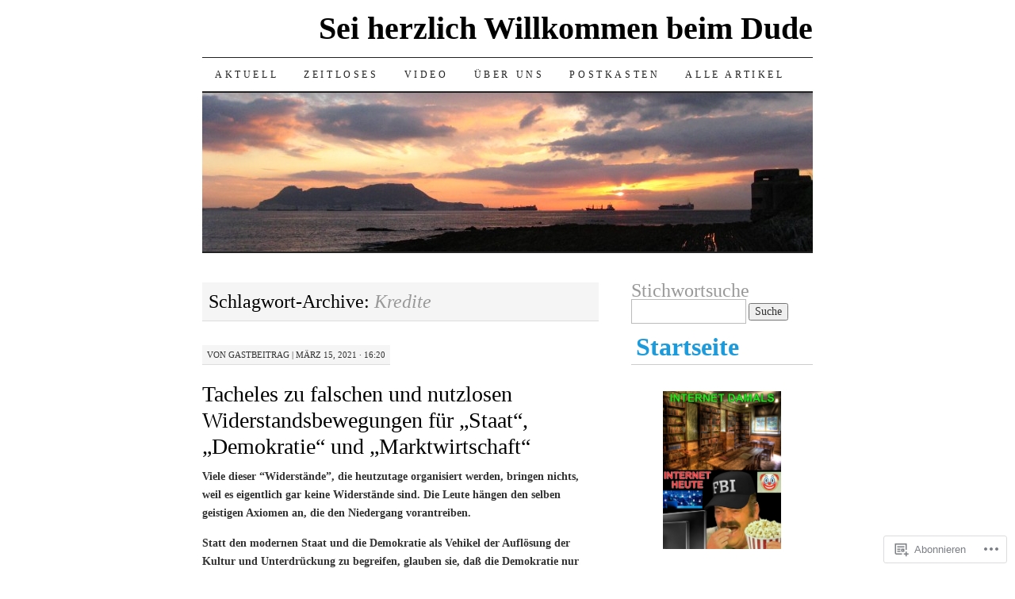

--- FILE ---
content_type: text/html; charset=UTF-8
request_url: https://dudeweblog.wordpress.com/tag/kredite/
body_size: 50916
content:
<!DOCTYPE html>
<!--[if IE 7]>
<html id="ie7" lang="de-DE">
<![endif]-->
<!--[if (gt IE 7) | (!IE)]><!-->
<html lang="de-DE">
<!--<![endif]-->
<head>
<meta charset="UTF-8" />
<title>Kredite | Sei herzlich Willkommen beim Dude</title>
<link rel="profile" href="http://gmpg.org/xfn/11" />
<link rel="pingback" href="https://dudeweblog.wordpress.com/xmlrpc.php" />
<meta name='robots' content='max-image-preview:large' />
<meta name="google-site-verification" content="lo2wxab_N0owVi3lnf9wuvH5MOyP9iHqgMcEAjyuNpo" />
<meta name="msvalidate.01" content="B9A74BE2C5AF14D04E0221F101BEDA6D" />
<meta name="p:domain_verify" content="716ca91748e90bc2b00cf0573b197337" />
<link rel='dns-prefetch' href='//s0.wp.com' />
<link rel="alternate" type="application/rss+xml" title="Sei herzlich Willkommen beim Dude &raquo; Feed" href="https://dudeweblog.wordpress.com/feed/" />
<link rel="alternate" type="application/rss+xml" title="Sei herzlich Willkommen beim Dude &raquo; Kommentar-Feed" href="https://dudeweblog.wordpress.com/comments/feed/" />
<link rel="alternate" type="application/rss+xml" title="Sei herzlich Willkommen beim Dude &raquo; Kredite Schlagwort-Feed" href="https://dudeweblog.wordpress.com/tag/kredite/feed/" />
	<script type="text/javascript">
		/* <![CDATA[ */
		function addLoadEvent(func) {
			var oldonload = window.onload;
			if (typeof window.onload != 'function') {
				window.onload = func;
			} else {
				window.onload = function () {
					oldonload();
					func();
				}
			}
		}
		/* ]]> */
	</script>
	<link crossorigin='anonymous' rel='stylesheet' id='all-css-0-1' href='/_static/??-eJxtzEkKgDAMQNELWYMzLsSzSK0STdNiWsTbO+HO5YPPh90r7TgYDmCj8hRnZAHC1QgsJvhBr+pRqkUS+M+/8DVIZLBujHQ9kCdkDEaJ3hzR5+Pe9bbLmqrIm7Yuq+UEbtAzbA==&cssminify=yes' type='text/css' media='all' />
<style id='wp-emoji-styles-inline-css'>

	img.wp-smiley, img.emoji {
		display: inline !important;
		border: none !important;
		box-shadow: none !important;
		height: 1em !important;
		width: 1em !important;
		margin: 0 0.07em !important;
		vertical-align: -0.1em !important;
		background: none !important;
		padding: 0 !important;
	}
/*# sourceURL=wp-emoji-styles-inline-css */
</style>
<link crossorigin='anonymous' rel='stylesheet' id='all-css-2-1' href='/wp-content/plugins/gutenberg-core/v22.4.0/build/styles/block-library/style.min.css?m=1768935615i&cssminify=yes' type='text/css' media='all' />
<style id='wp-block-library-inline-css'>
.has-text-align-justify {
	text-align:justify;
}
.has-text-align-justify{text-align:justify;}

/*# sourceURL=wp-block-library-inline-css */
</style><style id='wp-block-image-inline-css'>
.wp-block-image>a,.wp-block-image>figure>a{display:inline-block}.wp-block-image img{box-sizing:border-box;height:auto;max-width:100%;vertical-align:bottom}@media not (prefers-reduced-motion){.wp-block-image img.hide{visibility:hidden}.wp-block-image img.show{animation:show-content-image .4s}}.wp-block-image[style*=border-radius] img,.wp-block-image[style*=border-radius]>a{border-radius:inherit}.wp-block-image.has-custom-border img{box-sizing:border-box}.wp-block-image.aligncenter{text-align:center}.wp-block-image.alignfull>a,.wp-block-image.alignwide>a{width:100%}.wp-block-image.alignfull img,.wp-block-image.alignwide img{height:auto;width:100%}.wp-block-image .aligncenter,.wp-block-image .alignleft,.wp-block-image .alignright,.wp-block-image.aligncenter,.wp-block-image.alignleft,.wp-block-image.alignright{display:table}.wp-block-image .aligncenter>figcaption,.wp-block-image .alignleft>figcaption,.wp-block-image .alignright>figcaption,.wp-block-image.aligncenter>figcaption,.wp-block-image.alignleft>figcaption,.wp-block-image.alignright>figcaption{caption-side:bottom;display:table-caption}.wp-block-image .alignleft{float:left;margin:.5em 1em .5em 0}.wp-block-image .alignright{float:right;margin:.5em 0 .5em 1em}.wp-block-image .aligncenter{margin-left:auto;margin-right:auto}.wp-block-image :where(figcaption){margin-bottom:1em;margin-top:.5em}.wp-block-image.is-style-circle-mask img{border-radius:9999px}@supports ((-webkit-mask-image:none) or (mask-image:none)) or (-webkit-mask-image:none){.wp-block-image.is-style-circle-mask img{border-radius:0;-webkit-mask-image:url('data:image/svg+xml;utf8,<svg viewBox="0 0 100 100" xmlns="http://www.w3.org/2000/svg"><circle cx="50" cy="50" r="50"/></svg>');mask-image:url('data:image/svg+xml;utf8,<svg viewBox="0 0 100 100" xmlns="http://www.w3.org/2000/svg"><circle cx="50" cy="50" r="50"/></svg>');mask-mode:alpha;-webkit-mask-position:center;mask-position:center;-webkit-mask-repeat:no-repeat;mask-repeat:no-repeat;-webkit-mask-size:contain;mask-size:contain}}:root :where(.wp-block-image.is-style-rounded img,.wp-block-image .is-style-rounded img){border-radius:9999px}.wp-block-image figure{margin:0}.wp-lightbox-container{display:flex;flex-direction:column;position:relative}.wp-lightbox-container img{cursor:zoom-in}.wp-lightbox-container img:hover+button{opacity:1}.wp-lightbox-container button{align-items:center;backdrop-filter:blur(16px) saturate(180%);background-color:#5a5a5a40;border:none;border-radius:4px;cursor:zoom-in;display:flex;height:20px;justify-content:center;opacity:0;padding:0;position:absolute;right:16px;text-align:center;top:16px;width:20px;z-index:100}@media not (prefers-reduced-motion){.wp-lightbox-container button{transition:opacity .2s ease}}.wp-lightbox-container button:focus-visible{outline:3px auto #5a5a5a40;outline:3px auto -webkit-focus-ring-color;outline-offset:3px}.wp-lightbox-container button:hover{cursor:pointer;opacity:1}.wp-lightbox-container button:focus{opacity:1}.wp-lightbox-container button:focus,.wp-lightbox-container button:hover,.wp-lightbox-container button:not(:hover):not(:active):not(.has-background){background-color:#5a5a5a40;border:none}.wp-lightbox-overlay{box-sizing:border-box;cursor:zoom-out;height:100vh;left:0;overflow:hidden;position:fixed;top:0;visibility:hidden;width:100%;z-index:100000}.wp-lightbox-overlay .close-button{align-items:center;cursor:pointer;display:flex;justify-content:center;min-height:40px;min-width:40px;padding:0;position:absolute;right:calc(env(safe-area-inset-right) + 16px);top:calc(env(safe-area-inset-top) + 16px);z-index:5000000}.wp-lightbox-overlay .close-button:focus,.wp-lightbox-overlay .close-button:hover,.wp-lightbox-overlay .close-button:not(:hover):not(:active):not(.has-background){background:none;border:none}.wp-lightbox-overlay .lightbox-image-container{height:var(--wp--lightbox-container-height);left:50%;overflow:hidden;position:absolute;top:50%;transform:translate(-50%,-50%);transform-origin:top left;width:var(--wp--lightbox-container-width);z-index:9999999999}.wp-lightbox-overlay .wp-block-image{align-items:center;box-sizing:border-box;display:flex;height:100%;justify-content:center;margin:0;position:relative;transform-origin:0 0;width:100%;z-index:3000000}.wp-lightbox-overlay .wp-block-image img{height:var(--wp--lightbox-image-height);min-height:var(--wp--lightbox-image-height);min-width:var(--wp--lightbox-image-width);width:var(--wp--lightbox-image-width)}.wp-lightbox-overlay .wp-block-image figcaption{display:none}.wp-lightbox-overlay button{background:none;border:none}.wp-lightbox-overlay .scrim{background-color:#fff;height:100%;opacity:.9;position:absolute;width:100%;z-index:2000000}.wp-lightbox-overlay.active{visibility:visible}@media not (prefers-reduced-motion){.wp-lightbox-overlay.active{animation:turn-on-visibility .25s both}.wp-lightbox-overlay.active img{animation:turn-on-visibility .35s both}.wp-lightbox-overlay.show-closing-animation:not(.active){animation:turn-off-visibility .35s both}.wp-lightbox-overlay.show-closing-animation:not(.active) img{animation:turn-off-visibility .25s both}.wp-lightbox-overlay.zoom.active{animation:none;opacity:1;visibility:visible}.wp-lightbox-overlay.zoom.active .lightbox-image-container{animation:lightbox-zoom-in .4s}.wp-lightbox-overlay.zoom.active .lightbox-image-container img{animation:none}.wp-lightbox-overlay.zoom.active .scrim{animation:turn-on-visibility .4s forwards}.wp-lightbox-overlay.zoom.show-closing-animation:not(.active){animation:none}.wp-lightbox-overlay.zoom.show-closing-animation:not(.active) .lightbox-image-container{animation:lightbox-zoom-out .4s}.wp-lightbox-overlay.zoom.show-closing-animation:not(.active) .lightbox-image-container img{animation:none}.wp-lightbox-overlay.zoom.show-closing-animation:not(.active) .scrim{animation:turn-off-visibility .4s forwards}}@keyframes show-content-image{0%{visibility:hidden}99%{visibility:hidden}to{visibility:visible}}@keyframes turn-on-visibility{0%{opacity:0}to{opacity:1}}@keyframes turn-off-visibility{0%{opacity:1;visibility:visible}99%{opacity:0;visibility:visible}to{opacity:0;visibility:hidden}}@keyframes lightbox-zoom-in{0%{transform:translate(calc((-100vw + var(--wp--lightbox-scrollbar-width))/2 + var(--wp--lightbox-initial-left-position)),calc(-50vh + var(--wp--lightbox-initial-top-position))) scale(var(--wp--lightbox-scale))}to{transform:translate(-50%,-50%) scale(1)}}@keyframes lightbox-zoom-out{0%{transform:translate(-50%,-50%) scale(1);visibility:visible}99%{visibility:visible}to{transform:translate(calc((-100vw + var(--wp--lightbox-scrollbar-width))/2 + var(--wp--lightbox-initial-left-position)),calc(-50vh + var(--wp--lightbox-initial-top-position))) scale(var(--wp--lightbox-scale));visibility:hidden}}
/*# sourceURL=https://s0.wp.com/wp-content/plugins/gutenberg-core/v22.4.0/build/styles/block-library/image/style.min.css */
</style>
<style id='global-styles-inline-css'>
:root{--wp--preset--aspect-ratio--square: 1;--wp--preset--aspect-ratio--4-3: 4/3;--wp--preset--aspect-ratio--3-4: 3/4;--wp--preset--aspect-ratio--3-2: 3/2;--wp--preset--aspect-ratio--2-3: 2/3;--wp--preset--aspect-ratio--16-9: 16/9;--wp--preset--aspect-ratio--9-16: 9/16;--wp--preset--color--black: #000000;--wp--preset--color--cyan-bluish-gray: #abb8c3;--wp--preset--color--white: #ffffff;--wp--preset--color--pale-pink: #f78da7;--wp--preset--color--vivid-red: #cf2e2e;--wp--preset--color--luminous-vivid-orange: #ff6900;--wp--preset--color--luminous-vivid-amber: #fcb900;--wp--preset--color--light-green-cyan: #7bdcb5;--wp--preset--color--vivid-green-cyan: #00d084;--wp--preset--color--pale-cyan-blue: #8ed1fc;--wp--preset--color--vivid-cyan-blue: #0693e3;--wp--preset--color--vivid-purple: #9b51e0;--wp--preset--gradient--vivid-cyan-blue-to-vivid-purple: linear-gradient(135deg,rgb(6,147,227) 0%,rgb(155,81,224) 100%);--wp--preset--gradient--light-green-cyan-to-vivid-green-cyan: linear-gradient(135deg,rgb(122,220,180) 0%,rgb(0,208,130) 100%);--wp--preset--gradient--luminous-vivid-amber-to-luminous-vivid-orange: linear-gradient(135deg,rgb(252,185,0) 0%,rgb(255,105,0) 100%);--wp--preset--gradient--luminous-vivid-orange-to-vivid-red: linear-gradient(135deg,rgb(255,105,0) 0%,rgb(207,46,46) 100%);--wp--preset--gradient--very-light-gray-to-cyan-bluish-gray: linear-gradient(135deg,rgb(238,238,238) 0%,rgb(169,184,195) 100%);--wp--preset--gradient--cool-to-warm-spectrum: linear-gradient(135deg,rgb(74,234,220) 0%,rgb(151,120,209) 20%,rgb(207,42,186) 40%,rgb(238,44,130) 60%,rgb(251,105,98) 80%,rgb(254,248,76) 100%);--wp--preset--gradient--blush-light-purple: linear-gradient(135deg,rgb(255,206,236) 0%,rgb(152,150,240) 100%);--wp--preset--gradient--blush-bordeaux: linear-gradient(135deg,rgb(254,205,165) 0%,rgb(254,45,45) 50%,rgb(107,0,62) 100%);--wp--preset--gradient--luminous-dusk: linear-gradient(135deg,rgb(255,203,112) 0%,rgb(199,81,192) 50%,rgb(65,88,208) 100%);--wp--preset--gradient--pale-ocean: linear-gradient(135deg,rgb(255,245,203) 0%,rgb(182,227,212) 50%,rgb(51,167,181) 100%);--wp--preset--gradient--electric-grass: linear-gradient(135deg,rgb(202,248,128) 0%,rgb(113,206,126) 100%);--wp--preset--gradient--midnight: linear-gradient(135deg,rgb(2,3,129) 0%,rgb(40,116,252) 100%);--wp--preset--font-size--small: 13px;--wp--preset--font-size--medium: 20px;--wp--preset--font-size--large: 36px;--wp--preset--font-size--x-large: 42px;--wp--preset--font-family--albert-sans: 'Albert Sans', sans-serif;--wp--preset--font-family--alegreya: Alegreya, serif;--wp--preset--font-family--arvo: Arvo, serif;--wp--preset--font-family--bodoni-moda: 'Bodoni Moda', serif;--wp--preset--font-family--bricolage-grotesque: 'Bricolage Grotesque', sans-serif;--wp--preset--font-family--cabin: Cabin, sans-serif;--wp--preset--font-family--chivo: Chivo, sans-serif;--wp--preset--font-family--commissioner: Commissioner, sans-serif;--wp--preset--font-family--cormorant: Cormorant, serif;--wp--preset--font-family--courier-prime: 'Courier Prime', monospace;--wp--preset--font-family--crimson-pro: 'Crimson Pro', serif;--wp--preset--font-family--dm-mono: 'DM Mono', monospace;--wp--preset--font-family--dm-sans: 'DM Sans', sans-serif;--wp--preset--font-family--dm-serif-display: 'DM Serif Display', serif;--wp--preset--font-family--domine: Domine, serif;--wp--preset--font-family--eb-garamond: 'EB Garamond', serif;--wp--preset--font-family--epilogue: Epilogue, sans-serif;--wp--preset--font-family--fahkwang: Fahkwang, sans-serif;--wp--preset--font-family--figtree: Figtree, sans-serif;--wp--preset--font-family--fira-sans: 'Fira Sans', sans-serif;--wp--preset--font-family--fjalla-one: 'Fjalla One', sans-serif;--wp--preset--font-family--fraunces: Fraunces, serif;--wp--preset--font-family--gabarito: Gabarito, system-ui;--wp--preset--font-family--ibm-plex-mono: 'IBM Plex Mono', monospace;--wp--preset--font-family--ibm-plex-sans: 'IBM Plex Sans', sans-serif;--wp--preset--font-family--ibarra-real-nova: 'Ibarra Real Nova', serif;--wp--preset--font-family--instrument-serif: 'Instrument Serif', serif;--wp--preset--font-family--inter: Inter, sans-serif;--wp--preset--font-family--josefin-sans: 'Josefin Sans', sans-serif;--wp--preset--font-family--jost: Jost, sans-serif;--wp--preset--font-family--libre-baskerville: 'Libre Baskerville', serif;--wp--preset--font-family--libre-franklin: 'Libre Franklin', sans-serif;--wp--preset--font-family--literata: Literata, serif;--wp--preset--font-family--lora: Lora, serif;--wp--preset--font-family--merriweather: Merriweather, serif;--wp--preset--font-family--montserrat: Montserrat, sans-serif;--wp--preset--font-family--newsreader: Newsreader, serif;--wp--preset--font-family--noto-sans-mono: 'Noto Sans Mono', sans-serif;--wp--preset--font-family--nunito: Nunito, sans-serif;--wp--preset--font-family--open-sans: 'Open Sans', sans-serif;--wp--preset--font-family--overpass: Overpass, sans-serif;--wp--preset--font-family--pt-serif: 'PT Serif', serif;--wp--preset--font-family--petrona: Petrona, serif;--wp--preset--font-family--piazzolla: Piazzolla, serif;--wp--preset--font-family--playfair-display: 'Playfair Display', serif;--wp--preset--font-family--plus-jakarta-sans: 'Plus Jakarta Sans', sans-serif;--wp--preset--font-family--poppins: Poppins, sans-serif;--wp--preset--font-family--raleway: Raleway, sans-serif;--wp--preset--font-family--roboto: Roboto, sans-serif;--wp--preset--font-family--roboto-slab: 'Roboto Slab', serif;--wp--preset--font-family--rubik: Rubik, sans-serif;--wp--preset--font-family--rufina: Rufina, serif;--wp--preset--font-family--sora: Sora, sans-serif;--wp--preset--font-family--source-sans-3: 'Source Sans 3', sans-serif;--wp--preset--font-family--source-serif-4: 'Source Serif 4', serif;--wp--preset--font-family--space-mono: 'Space Mono', monospace;--wp--preset--font-family--syne: Syne, sans-serif;--wp--preset--font-family--texturina: Texturina, serif;--wp--preset--font-family--urbanist: Urbanist, sans-serif;--wp--preset--font-family--work-sans: 'Work Sans', sans-serif;--wp--preset--spacing--20: 0.44rem;--wp--preset--spacing--30: 0.67rem;--wp--preset--spacing--40: 1rem;--wp--preset--spacing--50: 1.5rem;--wp--preset--spacing--60: 2.25rem;--wp--preset--spacing--70: 3.38rem;--wp--preset--spacing--80: 5.06rem;--wp--preset--shadow--natural: 6px 6px 9px rgba(0, 0, 0, 0.2);--wp--preset--shadow--deep: 12px 12px 50px rgba(0, 0, 0, 0.4);--wp--preset--shadow--sharp: 6px 6px 0px rgba(0, 0, 0, 0.2);--wp--preset--shadow--outlined: 6px 6px 0px -3px rgb(255, 255, 255), 6px 6px rgb(0, 0, 0);--wp--preset--shadow--crisp: 6px 6px 0px rgb(0, 0, 0);}:where(body) { margin: 0; }:where(.is-layout-flex){gap: 0.5em;}:where(.is-layout-grid){gap: 0.5em;}body .is-layout-flex{display: flex;}.is-layout-flex{flex-wrap: wrap;align-items: center;}.is-layout-flex > :is(*, div){margin: 0;}body .is-layout-grid{display: grid;}.is-layout-grid > :is(*, div){margin: 0;}body{padding-top: 0px;padding-right: 0px;padding-bottom: 0px;padding-left: 0px;}:root :where(.wp-element-button, .wp-block-button__link){background-color: #32373c;border-width: 0;color: #fff;font-family: inherit;font-size: inherit;font-style: inherit;font-weight: inherit;letter-spacing: inherit;line-height: inherit;padding-top: calc(0.667em + 2px);padding-right: calc(1.333em + 2px);padding-bottom: calc(0.667em + 2px);padding-left: calc(1.333em + 2px);text-decoration: none;text-transform: inherit;}.has-black-color{color: var(--wp--preset--color--black) !important;}.has-cyan-bluish-gray-color{color: var(--wp--preset--color--cyan-bluish-gray) !important;}.has-white-color{color: var(--wp--preset--color--white) !important;}.has-pale-pink-color{color: var(--wp--preset--color--pale-pink) !important;}.has-vivid-red-color{color: var(--wp--preset--color--vivid-red) !important;}.has-luminous-vivid-orange-color{color: var(--wp--preset--color--luminous-vivid-orange) !important;}.has-luminous-vivid-amber-color{color: var(--wp--preset--color--luminous-vivid-amber) !important;}.has-light-green-cyan-color{color: var(--wp--preset--color--light-green-cyan) !important;}.has-vivid-green-cyan-color{color: var(--wp--preset--color--vivid-green-cyan) !important;}.has-pale-cyan-blue-color{color: var(--wp--preset--color--pale-cyan-blue) !important;}.has-vivid-cyan-blue-color{color: var(--wp--preset--color--vivid-cyan-blue) !important;}.has-vivid-purple-color{color: var(--wp--preset--color--vivid-purple) !important;}.has-black-background-color{background-color: var(--wp--preset--color--black) !important;}.has-cyan-bluish-gray-background-color{background-color: var(--wp--preset--color--cyan-bluish-gray) !important;}.has-white-background-color{background-color: var(--wp--preset--color--white) !important;}.has-pale-pink-background-color{background-color: var(--wp--preset--color--pale-pink) !important;}.has-vivid-red-background-color{background-color: var(--wp--preset--color--vivid-red) !important;}.has-luminous-vivid-orange-background-color{background-color: var(--wp--preset--color--luminous-vivid-orange) !important;}.has-luminous-vivid-amber-background-color{background-color: var(--wp--preset--color--luminous-vivid-amber) !important;}.has-light-green-cyan-background-color{background-color: var(--wp--preset--color--light-green-cyan) !important;}.has-vivid-green-cyan-background-color{background-color: var(--wp--preset--color--vivid-green-cyan) !important;}.has-pale-cyan-blue-background-color{background-color: var(--wp--preset--color--pale-cyan-blue) !important;}.has-vivid-cyan-blue-background-color{background-color: var(--wp--preset--color--vivid-cyan-blue) !important;}.has-vivid-purple-background-color{background-color: var(--wp--preset--color--vivid-purple) !important;}.has-black-border-color{border-color: var(--wp--preset--color--black) !important;}.has-cyan-bluish-gray-border-color{border-color: var(--wp--preset--color--cyan-bluish-gray) !important;}.has-white-border-color{border-color: var(--wp--preset--color--white) !important;}.has-pale-pink-border-color{border-color: var(--wp--preset--color--pale-pink) !important;}.has-vivid-red-border-color{border-color: var(--wp--preset--color--vivid-red) !important;}.has-luminous-vivid-orange-border-color{border-color: var(--wp--preset--color--luminous-vivid-orange) !important;}.has-luminous-vivid-amber-border-color{border-color: var(--wp--preset--color--luminous-vivid-amber) !important;}.has-light-green-cyan-border-color{border-color: var(--wp--preset--color--light-green-cyan) !important;}.has-vivid-green-cyan-border-color{border-color: var(--wp--preset--color--vivid-green-cyan) !important;}.has-pale-cyan-blue-border-color{border-color: var(--wp--preset--color--pale-cyan-blue) !important;}.has-vivid-cyan-blue-border-color{border-color: var(--wp--preset--color--vivid-cyan-blue) !important;}.has-vivid-purple-border-color{border-color: var(--wp--preset--color--vivid-purple) !important;}.has-vivid-cyan-blue-to-vivid-purple-gradient-background{background: var(--wp--preset--gradient--vivid-cyan-blue-to-vivid-purple) !important;}.has-light-green-cyan-to-vivid-green-cyan-gradient-background{background: var(--wp--preset--gradient--light-green-cyan-to-vivid-green-cyan) !important;}.has-luminous-vivid-amber-to-luminous-vivid-orange-gradient-background{background: var(--wp--preset--gradient--luminous-vivid-amber-to-luminous-vivid-orange) !important;}.has-luminous-vivid-orange-to-vivid-red-gradient-background{background: var(--wp--preset--gradient--luminous-vivid-orange-to-vivid-red) !important;}.has-very-light-gray-to-cyan-bluish-gray-gradient-background{background: var(--wp--preset--gradient--very-light-gray-to-cyan-bluish-gray) !important;}.has-cool-to-warm-spectrum-gradient-background{background: var(--wp--preset--gradient--cool-to-warm-spectrum) !important;}.has-blush-light-purple-gradient-background{background: var(--wp--preset--gradient--blush-light-purple) !important;}.has-blush-bordeaux-gradient-background{background: var(--wp--preset--gradient--blush-bordeaux) !important;}.has-luminous-dusk-gradient-background{background: var(--wp--preset--gradient--luminous-dusk) !important;}.has-pale-ocean-gradient-background{background: var(--wp--preset--gradient--pale-ocean) !important;}.has-electric-grass-gradient-background{background: var(--wp--preset--gradient--electric-grass) !important;}.has-midnight-gradient-background{background: var(--wp--preset--gradient--midnight) !important;}.has-small-font-size{font-size: var(--wp--preset--font-size--small) !important;}.has-medium-font-size{font-size: var(--wp--preset--font-size--medium) !important;}.has-large-font-size{font-size: var(--wp--preset--font-size--large) !important;}.has-x-large-font-size{font-size: var(--wp--preset--font-size--x-large) !important;}.has-albert-sans-font-family{font-family: var(--wp--preset--font-family--albert-sans) !important;}.has-alegreya-font-family{font-family: var(--wp--preset--font-family--alegreya) !important;}.has-arvo-font-family{font-family: var(--wp--preset--font-family--arvo) !important;}.has-bodoni-moda-font-family{font-family: var(--wp--preset--font-family--bodoni-moda) !important;}.has-bricolage-grotesque-font-family{font-family: var(--wp--preset--font-family--bricolage-grotesque) !important;}.has-cabin-font-family{font-family: var(--wp--preset--font-family--cabin) !important;}.has-chivo-font-family{font-family: var(--wp--preset--font-family--chivo) !important;}.has-commissioner-font-family{font-family: var(--wp--preset--font-family--commissioner) !important;}.has-cormorant-font-family{font-family: var(--wp--preset--font-family--cormorant) !important;}.has-courier-prime-font-family{font-family: var(--wp--preset--font-family--courier-prime) !important;}.has-crimson-pro-font-family{font-family: var(--wp--preset--font-family--crimson-pro) !important;}.has-dm-mono-font-family{font-family: var(--wp--preset--font-family--dm-mono) !important;}.has-dm-sans-font-family{font-family: var(--wp--preset--font-family--dm-sans) !important;}.has-dm-serif-display-font-family{font-family: var(--wp--preset--font-family--dm-serif-display) !important;}.has-domine-font-family{font-family: var(--wp--preset--font-family--domine) !important;}.has-eb-garamond-font-family{font-family: var(--wp--preset--font-family--eb-garamond) !important;}.has-epilogue-font-family{font-family: var(--wp--preset--font-family--epilogue) !important;}.has-fahkwang-font-family{font-family: var(--wp--preset--font-family--fahkwang) !important;}.has-figtree-font-family{font-family: var(--wp--preset--font-family--figtree) !important;}.has-fira-sans-font-family{font-family: var(--wp--preset--font-family--fira-sans) !important;}.has-fjalla-one-font-family{font-family: var(--wp--preset--font-family--fjalla-one) !important;}.has-fraunces-font-family{font-family: var(--wp--preset--font-family--fraunces) !important;}.has-gabarito-font-family{font-family: var(--wp--preset--font-family--gabarito) !important;}.has-ibm-plex-mono-font-family{font-family: var(--wp--preset--font-family--ibm-plex-mono) !important;}.has-ibm-plex-sans-font-family{font-family: var(--wp--preset--font-family--ibm-plex-sans) !important;}.has-ibarra-real-nova-font-family{font-family: var(--wp--preset--font-family--ibarra-real-nova) !important;}.has-instrument-serif-font-family{font-family: var(--wp--preset--font-family--instrument-serif) !important;}.has-inter-font-family{font-family: var(--wp--preset--font-family--inter) !important;}.has-josefin-sans-font-family{font-family: var(--wp--preset--font-family--josefin-sans) !important;}.has-jost-font-family{font-family: var(--wp--preset--font-family--jost) !important;}.has-libre-baskerville-font-family{font-family: var(--wp--preset--font-family--libre-baskerville) !important;}.has-libre-franklin-font-family{font-family: var(--wp--preset--font-family--libre-franklin) !important;}.has-literata-font-family{font-family: var(--wp--preset--font-family--literata) !important;}.has-lora-font-family{font-family: var(--wp--preset--font-family--lora) !important;}.has-merriweather-font-family{font-family: var(--wp--preset--font-family--merriweather) !important;}.has-montserrat-font-family{font-family: var(--wp--preset--font-family--montserrat) !important;}.has-newsreader-font-family{font-family: var(--wp--preset--font-family--newsreader) !important;}.has-noto-sans-mono-font-family{font-family: var(--wp--preset--font-family--noto-sans-mono) !important;}.has-nunito-font-family{font-family: var(--wp--preset--font-family--nunito) !important;}.has-open-sans-font-family{font-family: var(--wp--preset--font-family--open-sans) !important;}.has-overpass-font-family{font-family: var(--wp--preset--font-family--overpass) !important;}.has-pt-serif-font-family{font-family: var(--wp--preset--font-family--pt-serif) !important;}.has-petrona-font-family{font-family: var(--wp--preset--font-family--petrona) !important;}.has-piazzolla-font-family{font-family: var(--wp--preset--font-family--piazzolla) !important;}.has-playfair-display-font-family{font-family: var(--wp--preset--font-family--playfair-display) !important;}.has-plus-jakarta-sans-font-family{font-family: var(--wp--preset--font-family--plus-jakarta-sans) !important;}.has-poppins-font-family{font-family: var(--wp--preset--font-family--poppins) !important;}.has-raleway-font-family{font-family: var(--wp--preset--font-family--raleway) !important;}.has-roboto-font-family{font-family: var(--wp--preset--font-family--roboto) !important;}.has-roboto-slab-font-family{font-family: var(--wp--preset--font-family--roboto-slab) !important;}.has-rubik-font-family{font-family: var(--wp--preset--font-family--rubik) !important;}.has-rufina-font-family{font-family: var(--wp--preset--font-family--rufina) !important;}.has-sora-font-family{font-family: var(--wp--preset--font-family--sora) !important;}.has-source-sans-3-font-family{font-family: var(--wp--preset--font-family--source-sans-3) !important;}.has-source-serif-4-font-family{font-family: var(--wp--preset--font-family--source-serif-4) !important;}.has-space-mono-font-family{font-family: var(--wp--preset--font-family--space-mono) !important;}.has-syne-font-family{font-family: var(--wp--preset--font-family--syne) !important;}.has-texturina-font-family{font-family: var(--wp--preset--font-family--texturina) !important;}.has-urbanist-font-family{font-family: var(--wp--preset--font-family--urbanist) !important;}.has-work-sans-font-family{font-family: var(--wp--preset--font-family--work-sans) !important;}
/*# sourceURL=global-styles-inline-css */
</style>

<style id='classic-theme-styles-inline-css'>
.wp-block-button__link{background-color:#32373c;border-radius:9999px;box-shadow:none;color:#fff;font-size:1.125em;padding:calc(.667em + 2px) calc(1.333em + 2px);text-decoration:none}.wp-block-file__button{background:#32373c;color:#fff}.wp-block-accordion-heading{margin:0}.wp-block-accordion-heading__toggle{background-color:inherit!important;color:inherit!important}.wp-block-accordion-heading__toggle:not(:focus-visible){outline:none}.wp-block-accordion-heading__toggle:focus,.wp-block-accordion-heading__toggle:hover{background-color:inherit!important;border:none;box-shadow:none;color:inherit;padding:var(--wp--preset--spacing--20,1em) 0;text-decoration:none}.wp-block-accordion-heading__toggle:focus-visible{outline:auto;outline-offset:0}
/*# sourceURL=/wp-content/plugins/gutenberg-core/v22.4.0/build/styles/block-library/classic.min.css */
</style>
<link crossorigin='anonymous' rel='stylesheet' id='all-css-4-1' href='/_static/??-eJyFkNFuwzAIRX+oBKWpuuxh6rfEDvXY7NgypNn+vqTT1k2T0hcE6B4ugEsBnyelSbHEOfAk6LOL2b8L7pu2b1oQTiUSVLo0BxxZ9EcBop+RGi+yw1+D0gz3WZWsn8qgqyLRyANFSibbwhYeA6nh8p2D0sc2UswGnCuVRMBi4jmBvpqX/OO+2lhmh4Wjr3nBh6dUsqODpeG21r3cggJlsFcNynn6U8A5DlxX9JRe2qdDe3zuuq5/uwKTu5Us&cssminify=yes' type='text/css' media='all' />
<style id='jetpack-global-styles-frontend-style-inline-css'>
:root { --font-headings: unset; --font-base: unset; --font-headings-default: -apple-system,BlinkMacSystemFont,"Segoe UI",Roboto,Oxygen-Sans,Ubuntu,Cantarell,"Helvetica Neue",sans-serif; --font-base-default: -apple-system,BlinkMacSystemFont,"Segoe UI",Roboto,Oxygen-Sans,Ubuntu,Cantarell,"Helvetica Neue",sans-serif;}
/*# sourceURL=jetpack-global-styles-frontend-style-inline-css */
</style>
<link crossorigin='anonymous' rel='stylesheet' id='all-css-6-1' href='/_static/??-eJyNjcEKwjAQRH/IuKitxYP4KRKzIdm62YRuQvHvrdKLCOLtDcy8gbkYl6V6qZCaKdwCicLoa7HuvmbQJpAyNvYKGu3k0SI+3kgStk51A3+LriQONDuybDiHrB/hS1ajT8tt7CBwvln+9TYTBl8VlsrKJkyExgoaJq2v7SWdd0N/2A+nY9ePT815Xvc=&cssminify=yes' type='text/css' media='all' />
<script type="text/javascript" id="wpcom-actionbar-placeholder-js-extra">
/* <![CDATA[ */
var actionbardata = {"siteID":"48250294","postID":"0","siteURL":"https://dudeweblog.wordpress.com","xhrURL":"https://dudeweblog.wordpress.com/wp-admin/admin-ajax.php","nonce":"ac23cf401e","isLoggedIn":"","statusMessage":"","subsEmailDefault":"instantly","proxyScriptUrl":"https://s0.wp.com/wp-content/js/wpcom-proxy-request.js?m=1513050504i&amp;ver=20211021","i18n":{"followedText":"Neue Beitr\u00e4ge von dieser Website erscheinen nun in deinem \u003Ca href=\"https://wordpress.com/reader\"\u003EReader\u003C/a\u003E","foldBar":"Diese Leiste einklappen","unfoldBar":"Diese Leiste aufklappen","shortLinkCopied":"Kurzlink in Zwischenablage kopiert"}};
//# sourceURL=wpcom-actionbar-placeholder-js-extra
/* ]]> */
</script>
<script type="text/javascript" id="jetpack-mu-wpcom-settings-js-before">
/* <![CDATA[ */
var JETPACK_MU_WPCOM_SETTINGS = {"assetsUrl":"https://s0.wp.com/wp-content/mu-plugins/jetpack-mu-wpcom-plugin/sun/jetpack_vendor/automattic/jetpack-mu-wpcom/src/build/"};
//# sourceURL=jetpack-mu-wpcom-settings-js-before
/* ]]> */
</script>
<script crossorigin='anonymous' type='text/javascript'  src='/wp-content/js/rlt-proxy.js?m=1720530689i'></script>
<script type="text/javascript" id="rlt-proxy-js-after">
/* <![CDATA[ */
	rltInitialize( {"token":null,"iframeOrigins":["https:\/\/widgets.wp.com"]} );
//# sourceURL=rlt-proxy-js-after
/* ]]> */
</script>
<link rel="EditURI" type="application/rsd+xml" title="RSD" href="https://dudeweblog.wordpress.com/xmlrpc.php?rsd" />
<meta name="generator" content="WordPress.com" />

<!-- Jetpack Open Graph Tags -->
<meta property="og:type" content="website" />
<meta property="og:title" content="Kredite &#8211; Sei herzlich Willkommen beim Dude" />
<meta property="og:url" content="https://dudeweblog.wordpress.com/tag/kredite/" />
<meta property="og:site_name" content="Sei herzlich Willkommen beim Dude" />
<meta property="og:image" content="https://s0.wp.com/i/blank.jpg?m=1383295312i" />
<meta property="og:image:width" content="200" />
<meta property="og:image:height" content="200" />
<meta property="og:image:alt" content="" />
<meta property="og:locale" content="de_DE" />
<meta property="fb:app_id" content="249643311490" />

<!-- End Jetpack Open Graph Tags -->
<link rel="shortcut icon" type="image/x-icon" href="https://s0.wp.com/i/favicon.ico?m=1713425267i" sizes="16x16 24x24 32x32 48x48" />
<link rel="icon" type="image/x-icon" href="https://s0.wp.com/i/favicon.ico?m=1713425267i" sizes="16x16 24x24 32x32 48x48" />
<link rel="apple-touch-icon" href="https://s0.wp.com/i/webclip.png?m=1713868326i" />
<link rel='openid.server' href='https://dudeweblog.wordpress.com/?openidserver=1' />
<link rel='openid.delegate' href='https://dudeweblog.wordpress.com/' />
<link rel="search" type="application/opensearchdescription+xml" href="https://dudeweblog.wordpress.com/osd.xml" title="Sei herzlich Willkommen beim Dude" />
<link rel="search" type="application/opensearchdescription+xml" href="https://s1.wp.com/opensearch.xml" title="WordPress.com" />
<style type="text/css">.recentcomments a{display:inline !important;padding:0 !important;margin:0 !important;}</style>		<style type="text/css">
			.recentcomments a {
				display: inline !important;
				padding: 0 !important;
				margin: 0 !important;
			}

			table.recentcommentsavatartop img.avatar, table.recentcommentsavatarend img.avatar {
				border: 0px;
				margin: 0;
			}

			table.recentcommentsavatartop a, table.recentcommentsavatarend a {
				border: 0px !important;
				background-color: transparent !important;
			}

			td.recentcommentsavatarend, td.recentcommentsavatartop {
				padding: 0px 0px 1px 0px;
				margin: 0px;
			}

			td.recentcommentstextend {
				border: none !important;
				padding: 0px 0px 2px 10px;
			}

			.rtl td.recentcommentstextend {
				padding: 0px 10px 2px 0px;
			}

			td.recentcommentstexttop {
				border: none;
				padding: 0px 0px 0px 10px;
			}

			.rtl td.recentcommentstexttop {
				padding: 0px 10px 0px 0px;
			}
		</style>
		<meta name="description" content="Beiträge über Kredite von Gastbeitrag und WICHTIGES ZUM AKTUELLEN ZEITGESCHEHEN" />
<link crossorigin='anonymous' rel='stylesheet' id='all-css-0-3' href='/_static/??-eJydj1sKwjAQRTdkDPWB+iEuRdJkiNNOk5CZULp7I/gEEezfPcO9B0aPSdkYBILooahExWNgPaLzIKxNkUvMymd073lpmRf6+7QDScb2d9Zcgh6iKwQvq8SkUuSaWCaCP21nDFa3BclVbNlmTIKxdj9oOWCYJaZo++oaMUGe+ac1ORYGenYeh5k+QQKnvCGCPP2im/80HJvddn3YN5tm1V0B/xS2Tw==&cssminify=yes' type='text/css' media='all' />
</head>

<body class="archive tag tag-kredite tag-463825 wp-theme-pubpilcrow customizer-styles-applied two-column content-sidebar color-light jetpack-reblog-enabled">
<div id="container" class="hfeed">
	<div id="page" class="blog">
		<div id="header">
						<div id="site-title">
				<span>
					<a href="https://dudeweblog.wordpress.com/" title="Sei herzlich Willkommen beim Dude" rel="home">Sei herzlich Willkommen beim Dude</a>
				</span>
			</div>

			<div id="nav" role="navigation">
			  				<div class="skip-link screen-reader-text"><a href="#content" title="Zum Inhalt springen">Zum Inhalt springen</a></div>
								<div class="menu-header"><ul id="menu-dwb" class="menu"><li id="menu-item-355" class="menu-item menu-item-type-custom menu-item-object-custom menu-item-355"><a href="https://dudeweblog.wordpress.com/aktuell/" title="Diese Seite dient aktuell brisanten Themen höchster Wichtigkeit und Dringlichkeit (Kommentarstrang), und wird stets ans globale Zeitgeschehen angepasst. Desweiteren dient sie administrativen Belangen und Ankündigungen.">Aktuell</a></li>
<li id="menu-item-86" class="menu-item menu-item-type-custom menu-item-object-custom menu-item-86"><a href="https://dudeweblog.wordpress.com/zeitloses/" title="Die wichtigsten zeitlosen DWB-Publikationen in der Übersicht">Zeitloses</a></li>
<li id="menu-item-27445" class="menu-item menu-item-type-custom menu-item-object-custom menu-item-27445"><a href="https://old.bitchute.com/channel/dudeweblogtv/">Video</a></li>
<li id="menu-item-198" class="menu-item menu-item-type-custom menu-item-object-custom menu-item-has-children menu-item-198"><a href="https://dudeweblog.wordpress.com/about/" title="Was Dudeweblog ist, wer das Dudeweblog-Team ist, was wir machen, was nicht, weshalb und wieso.">Über uns</a>
<ul class="sub-menu">
	<li id="menu-item-30752" class="menu-item menu-item-type-custom menu-item-object-custom menu-item-30752"><a href="http://www.cmsgo.net/de/index.php?ref=dude">Werbepartner</a></li>
	<li id="menu-item-84" class="menu-item menu-item-type-custom menu-item-object-custom menu-item-84"><a href="https://dudeweblog.wordpress.com/uber-diese-seite/" title="Die Gründe, Sinn und Zweck, weshalb und wozu dieses Portal betrieben wird &#8211; Allerlei hilfreiche Tips zur Struktur und Navigation in möglichst pragmatischem und nutzenorientierten Sinne.">Dudeweblog</a></li>
	<li id="menu-item-27233" class="menu-item menu-item-type-custom menu-item-object-custom menu-item-27233"><a href="https://old.bitchute.com/channel/dudeweblogtv/">DudeWEblogTV</a></li>
	<li id="menu-item-27446" class="menu-item menu-item-type-custom menu-item-object-custom menu-item-27446"><a href="https://t.me/DudeWEblog_Reloaded">Telegram</a></li>
	<li id="menu-item-26666" class="menu-item menu-item-type-post_type menu-item-object-page menu-item-26666"><a href="https://dudeweblog.wordpress.com/impressum-rechtliches/">Impressum / Rechtliches</a></li>
	<li id="menu-item-26665" class="menu-item menu-item-type-post_type menu-item-object-page menu-item-26665"><a href="https://dudeweblog.wordpress.com/kommentarregulatorium/">Kommentarregulatorium</a></li>
	<li id="menu-item-26667" class="menu-item menu-item-type-post_type menu-item-object-page menu-item-26667"><a href="https://dudeweblog.wordpress.com/kontaktinformation/">Kontaktinformation</a></li>
	<li id="menu-item-149" class="menu-item menu-item-type-custom menu-item-object-custom menu-item-149"><a href="https://dudeweblog.wordpress.com/links/" title="Lohnenswerte Linksammlung von nützlichen Werkzeugen &#8211; Seiten der Information, Weisheit, Aufklärung, Philosophie, Pädagogik, News, Blogs und vieles weiteres.">Links</a></li>
</ul>
</li>
<li id="menu-item-27495" class="menu-item menu-item-type-custom menu-item-object-custom menu-item-has-children menu-item-27495"><a href="https://t.me/DWB_Chat">Postkasten</a>
<ul class="sub-menu">
	<li id="menu-item-26664" class="menu-item menu-item-type-post_type menu-item-object-page menu-item-26664"><a href="https://dudeweblog.wordpress.com/postkasten/">Postkasten WP-intern durch Telegram ersetzt</a></li>
</ul>
</li>
<li id="menu-item-16834" class="menu-item menu-item-type-custom menu-item-object-custom menu-item-has-children menu-item-16834"><a href="https://dudeweblog.wordpress.com/gesamtubersicht-aller-publizierten-artikel/">Alle Artikel</a>
<ul class="sub-menu">
	<li id="menu-item-16836" class="menu-item menu-item-type-post_type menu-item-object-page menu-item-16836"><a href="https://dudeweblog.wordpress.com/artikel-dude/">Dude</a></li>
	<li id="menu-item-30682" class="menu-item menu-item-type-post_type menu-item-object-page menu-item-30682"><a href="https://dudeweblog.wordpress.com/artikel-von-alquimia-lucerna/">Alquimia Lucerna</a></li>
	<li id="menu-item-16842" class="menu-item menu-item-type-post_type menu-item-object-page menu-item-16842"><a href="https://dudeweblog.wordpress.com/artikel-kollege-v/">Kollege V</a></li>
	<li id="menu-item-16847" class="menu-item menu-item-type-post_type menu-item-object-page menu-item-16847"><a href="https://dudeweblog.wordpress.com/artikel-von-notepad-publishing/">Notepad</a></li>
	<li id="menu-item-16835" class="menu-item menu-item-type-post_type menu-item-object-page menu-item-16835"><a href="https://dudeweblog.wordpress.com/artikel-capricornus/">Capricornus</a></li>
	<li id="menu-item-16845" class="menu-item menu-item-type-post_type menu-item-object-page menu-item-16845"><a href="https://dudeweblog.wordpress.com/artikel-mynepresse/">MynePresse</a></li>
	<li id="menu-item-20503" class="menu-item menu-item-type-post_type menu-item-object-page menu-item-20503"><a href="https://dudeweblog.wordpress.com/artikel-von-nick-mott/">Nick Mott</a></li>
	<li id="menu-item-24123" class="menu-item menu-item-type-post_type menu-item-object-page menu-item-24123"><a href="https://dudeweblog.wordpress.com/artikel-mpscotty/">MP Scotty</a></li>
	<li id="menu-item-16844" class="menu-item menu-item-type-post_type menu-item-object-page menu-item-16844"><a href="https://dudeweblog.wordpress.com/artikel-miss-kopfschuettel/">Miss K.</a></li>
	<li id="menu-item-16846" class="menu-item menu-item-type-post_type menu-item-object-page menu-item-16846"><a href="https://dudeweblog.wordpress.com/artikel-nomi78/">Nomi78</a></li>
	<li id="menu-item-16838" class="menu-item menu-item-type-post_type menu-item-object-page menu-item-16838"><a href="https://dudeweblog.wordpress.com/artikel-von-extremschlechtmensch/">ESM</a></li>
	<li id="menu-item-16837" class="menu-item menu-item-type-post_type menu-item-object-page menu-item-16837"><a href="https://dudeweblog.wordpress.com/artikel-von-enkidu-gilgamesh/">Enkidu</a></li>
	<li id="menu-item-16843" class="menu-item menu-item-type-post_type menu-item-object-page menu-item-16843"><a href="https://dudeweblog.wordpress.com/artikel-marionmansour/">Marion M.</a></li>
	<li id="menu-item-16841" class="menu-item menu-item-type-post_type menu-item-object-page menu-item-16841"><a href="https://dudeweblog.wordpress.com/artikel-hans-im-gluck/">Hans im Glück</a></li>
	<li id="menu-item-16849" class="menu-item menu-item-type-post_type menu-item-object-page menu-item-16849"><a href="https://dudeweblog.wordpress.com/artikel-tabburett/">Tabburett</a></li>
	<li id="menu-item-16848" class="menu-item menu-item-type-post_type menu-item-object-page menu-item-16848"><a href="https://dudeweblog.wordpress.com/artikel-oberham/">Oberham</a></li>
	<li id="menu-item-16840" class="menu-item menu-item-type-post_type menu-item-object-page menu-item-16840"><a href="https://dudeweblog.wordpress.com/artikel-gartenamsel/">Gartenamsel</a></li>
	<li id="menu-item-16839" class="menu-item menu-item-type-post_type menu-item-object-page menu-item-16839"><a href="https://dudeweblog.wordpress.com/artikel-fallenangel/">Fallen Angel</a></li>
	<li id="menu-item-16850" class="menu-item menu-item-type-post_type menu-item-object-page menu-item-16850"><a href="https://dudeweblog.wordpress.com/gastbeitrage-und-fremdartikel/">Gastbeiträge</a></li>
	<li id="menu-item-16881" class="menu-item menu-item-type-post_type menu-item-object-page menu-item-16881"><a href="https://dudeweblog.wordpress.com/interna-redaktionspublikationen/">Interna / Redaktion</a></li>
</ul>
</li>
</ul></div>			</div><!-- #nav -->

			<div id="pic">
				<a href="https://dudeweblog.wordpress.com/" rel="home">
										<img src="https://dudeweblog.wordpress.com/wp-content/uploads/2013/03/cropped-sunrisegibraltar-best1.jpg" width="770" height="200" alt="" />
								</a>
			</div><!-- #pic -->
		</div><!-- #header -->

		<div id="content-box">

<div id="content-container">
	<div id="content" role="main">

		<h1 class="page-title archive-head">
			Schlagwort-Archive: <span>Kredite</span>		</h1>

		<div id="nav-above" class="navigation">
	<div class="nav-previous"><a href="https://dudeweblog.wordpress.com/tag/kredite/page/2/" ><span class="meta-nav">&larr;</span> Ältere Beiträge</a></div>
	<div class="nav-next"></div>
</div><!-- #nav-above -->

<div id="post-22125" class="post-22125 post type-post status-publish format-standard hentry category-bewusstsein category-bilder category-bildung category-dreckskapitalismus category-freiheit category-gastbeitrage category-gedankenkontrolle category-geopolitik category-menschen category-recht category-schuldgeld category-sinn tag-anarchie tag-axiome tag-banken tag-bankkonto tag-bargeld tag-befreiung tag-demokratie tag-digitalismus tag-fesseln tag-fiatgeld tag-gefangnis tag-geld tag-gesellschaftsexperimente tag-kleinbetraege tag-kredite tag-liberalismus tag-lohnzahlungen tag-marktwirtschaft tag-niedergang tag-parteien tag-reformen tag-sklaverei tag-spielgeld tag-staats tag-sturz tag-system tag-tauschung tag-untergang tag-utopie tag-verklaerung tag-widerstand tag-widerstandsbewegungen tag-wirtschaft">
	<div class="entry-meta">

		<span class="by-author"><span class="sep">von</span> <span class="author vcard"><a class="url fn n" href="https://dudeweblog.wordpress.com/author/freieswpkonto/" title="Zeige alle Beiträge von Gastbeitrag" rel="author">Gastbeitrag</a></span> | </span>März 15, 2021 &middot; 16:20	</div><!-- .entry-meta -->

	<h2 class="entry-title"><a href="https://dudeweblog.wordpress.com/2021/03/15/22125/" rel="bookmark">Tacheles zu falschen und nutzlosen Widerstandsbewegungen für &#8222;Staat&#8220;, &#8222;Demokratie&#8220; und &#8222;Marktwirtschaft&#8220;</a></h2>	<div class="entry entry-content">
		<p><strong>Viele dieser “Widerstände”, die heutzutage organisiert werden, bringen nichts, weil es eigentlich gar keine Widerstände sind. Die Leute hängen den selben geistigen Axiomen an, die den Niedergang vorantreiben.</strong></p>
<p><strong>Statt den modernen Staat und die Demokratie als Vehikel der Auflösung der Kultur und Unterdrückung zu begreifen, glauben sie, daß die Demokratie nur nicht ordentlich umgesetzt worden wäre und der Staat nur reformiert werden müsse.</strong></p>
<p><strong>Auf dem Weg in den Untergang wollen sie ein paar Stufen zurückgehen, um die letzten Schritte nach unten nochmal ordentlich durchzuführen.</strong></p>
<p> <a href="https://dudeweblog.wordpress.com/2021/03/15/22125/#more-22125" class="more-link">Weiterlesen <span class="meta-nav">&rarr;</span></a></p>
<div id="jp-post-flair" class="sharedaddy sd-rating-enabled sd-like-enabled sd-sharing-enabled"><div class="sharedaddy sd-sharing-enabled"><div class="robots-nocontent sd-block sd-social sd-social-icon-text sd-sharing"><h3 class="sd-title">Verbreite diesen Artikel weiter per:</h3><div class="sd-content"><ul><li class="share-print"><a rel="nofollow noopener noreferrer"
				data-shared="sharing-print-22125"
				class="share-print sd-button share-icon"
				href="https://dudeweblog.wordpress.com/2021/03/15/22125/?share=print"
				target="_blank"
				aria-labelledby="sharing-print-22125"
				>
				<span id="sharing-print-22125" hidden>Drucken (Wird in neuem Fenster geöffnet)</span>
				<span>Drucken</span>
			</a></li><li class="share-telegram"><a rel="nofollow noopener noreferrer"
				data-shared="sharing-telegram-22125"
				class="share-telegram sd-button share-icon"
				href="https://dudeweblog.wordpress.com/2021/03/15/22125/?share=telegram"
				target="_blank"
				aria-labelledby="sharing-telegram-22125"
				>
				<span id="sharing-telegram-22125" hidden>Auf Telegram teilen (Wird in neuem Fenster geöffnet)</span>
				<span>Telegram</span>
			</a></li><li class="share-end"></li></ul></div></div></div><div class='sharedaddy sd-block sd-like jetpack-likes-widget-wrapper jetpack-likes-widget-unloaded' id='like-post-wrapper-48250294-22125-697a01e886759' data-src='//widgets.wp.com/likes/index.html?ver=20260128#blog_id=48250294&amp;post_id=22125&amp;origin=dudeweblog.wordpress.com&amp;obj_id=48250294-22125-697a01e886759' data-name='like-post-frame-48250294-22125-697a01e886759' data-title='Liken oder rebloggen'><div class='likes-widget-placeholder post-likes-widget-placeholder' style='height: 55px;'><span class='button'><span>Gefällt mir</span></span> <span class='loading'>Wird geladen …</span></div><span class='sd-text-color'></span><a class='sd-link-color'></a></div></div>			</div><!-- .entry-content -->
	
	<div class="entry-links">
		<p class="comment-number"><a href="https://dudeweblog.wordpress.com/2021/03/15/22125/#comments">8 Kommentare</a></p>

					<p class="entry-categories tagged">Eingeordnet unter <a href="https://dudeweblog.wordpress.com/category/bewusstsein/" rel="category tag">Bewusstsein</a>, <a href="https://dudeweblog.wordpress.com/category/bilder/" rel="category tag">Bilder</a>, <a href="https://dudeweblog.wordpress.com/category/bildung/" rel="category tag">Bildung</a>, <a href="https://dudeweblog.wordpress.com/category/dreckskapitalismus/" rel="category tag">Dreckskapitalismus</a>, <a href="https://dudeweblog.wordpress.com/category/freiheit/" rel="category tag">Freiheit</a>, <a href="https://dudeweblog.wordpress.com/category/gastbeitrage/" rel="category tag">Gastbeiträge</a>, <a href="https://dudeweblog.wordpress.com/category/gedankenkontrolle/" rel="category tag">Gedankenkontrolle</a>, <a href="https://dudeweblog.wordpress.com/category/geopolitik/" rel="category tag">Geopolitik</a>, <a href="https://dudeweblog.wordpress.com/category/menschen/" rel="category tag">Menschen</a>, <a href="https://dudeweblog.wordpress.com/category/recht/" rel="category tag">Recht</a>, <a href="https://dudeweblog.wordpress.com/category/schuldgeld/" rel="category tag">Schuldgeld</a>, <a href="https://dudeweblog.wordpress.com/category/sinn/" rel="category tag">Sinn</a></p>
			<p class="entry-tags tagged">Getaggt mit <a href="https://dudeweblog.wordpress.com/tag/anarchie/" rel="tag">Anarchie</a>, <a href="https://dudeweblog.wordpress.com/tag/axiome/" rel="tag">Axiome</a>, <a href="https://dudeweblog.wordpress.com/tag/banken/" rel="tag">Banken</a>, <a href="https://dudeweblog.wordpress.com/tag/bankkonto/" rel="tag">Bankkonto</a>, <a href="https://dudeweblog.wordpress.com/tag/bargeld/" rel="tag">Bargeld</a>, <a href="https://dudeweblog.wordpress.com/tag/befreiung/" rel="tag">Befreiung</a>, <a href="https://dudeweblog.wordpress.com/tag/demokratie/" rel="tag">Demokratie</a>, <a href="https://dudeweblog.wordpress.com/tag/digitalismus/" rel="tag">Digitalismus</a>, <a href="https://dudeweblog.wordpress.com/tag/fesseln/" rel="tag">Fesseln</a>, <a href="https://dudeweblog.wordpress.com/tag/fiatgeld/" rel="tag">Fiatgeld</a>, <a href="https://dudeweblog.wordpress.com/tag/gefangnis/" rel="tag">Gefängnis</a>, <a href="https://dudeweblog.wordpress.com/tag/geld/" rel="tag">Geld</a>, <a href="https://dudeweblog.wordpress.com/tag/gesellschaftsexperimente/" rel="tag">Gesellschaftsexperimente</a>, <a href="https://dudeweblog.wordpress.com/tag/kleinbetraege/" rel="tag">Kleinbeträge</a>, <a href="https://dudeweblog.wordpress.com/tag/kredite/" rel="tag">Kredite</a>, <a href="https://dudeweblog.wordpress.com/tag/liberalismus/" rel="tag">Liberalismus</a>, <a href="https://dudeweblog.wordpress.com/tag/lohnzahlungen/" rel="tag">Lohnzahlungen</a>, <a href="https://dudeweblog.wordpress.com/tag/marktwirtschaft/" rel="tag">Marktwirtschaft</a>, <a href="https://dudeweblog.wordpress.com/tag/niedergang/" rel="tag">Niedergang</a>, <a href="https://dudeweblog.wordpress.com/tag/parteien/" rel="tag">Parteien</a>, <a href="https://dudeweblog.wordpress.com/tag/reformen/" rel="tag">Reformen</a>, <a href="https://dudeweblog.wordpress.com/tag/sklaverei/" rel="tag">Sklaverei</a>, <a href="https://dudeweblog.wordpress.com/tag/spielgeld/" rel="tag">Spielgeld</a>, <a href="https://dudeweblog.wordpress.com/tag/staats/" rel="tag">Staats</a>, <a href="https://dudeweblog.wordpress.com/tag/sturz/" rel="tag">Sturz</a>, <a href="https://dudeweblog.wordpress.com/tag/system/" rel="tag">System</a>, <a href="https://dudeweblog.wordpress.com/tag/tauschung/" rel="tag">Täuschung</a>, <a href="https://dudeweblog.wordpress.com/tag/untergang/" rel="tag">Untergang</a>, <a href="https://dudeweblog.wordpress.com/tag/utopie/" rel="tag">Utopie</a>, <a href="https://dudeweblog.wordpress.com/tag/verklaerung/" rel="tag">Verklärung</a>, <a href="https://dudeweblog.wordpress.com/tag/widerstand/" rel="tag">Widerstand</a>, <a href="https://dudeweblog.wordpress.com/tag/widerstandsbewegungen/" rel="tag">Widerstandsbewegungen</a>, <a href="https://dudeweblog.wordpress.com/tag/wirtschaft/" rel="tag">Wirtschaft</a><br /></p>
			</div><!-- .entry-links -->

</div><!-- #post-## -->



<div id="post-21589" class="post-21589 post type-post status-publish format-standard hentry category-bewusstsein category-bilder category-bildung category-dreckskapitalismus category-freiheit category-fremdartikel category-gedankenkontrolle category-geopolitik category-klimakontrolle category-korruption category-kriegstreiber category-kurzclips category-kurzreportagen category-landwirtschaft category-manipulation category-medien category-medizin category-menschen category-natur category-nwo category-recht category-religion category-schuldgeld category-schweiz category-sinn category-technik category-wissenschaft category-zitate tag-5g tag-aadhaar tag-abstimmungen tag-ai tag-algorythmen tag-amazon tag-anlaesse tag-ausschluss tag-automatisierung tag-aetna tag-osterreich tag-uberwachung tag-bauernproteste tag-beobachtung tag-bevolkerungskontrolle tag-bigtech tag-biologische-kriegsfuehrung tag-biometrie tag-biowaffe tag-blackout tag-blocher tag-britannien tag-browserverlauf tag-bundesgericht tag-china tag-commonpass tag-corona tag-covipass tag-datenbanken tag-datensammelwut tag-demozid tag-depopulation tag-deutschland tag-digitaler-fingerabdruck tag-diktatur tag-dressur tag-drohnenkrieg tag-durchsuchung tag-dwb tag-eis tag-elga tag-elon-musk tag-emf tag-emotionen tag-erdbeben tag-eugenik tag-falschungen tag-fugsamkeit tag-fbi tag-fernmeldegesetz tag-fintech tag-food-systems-summit tag-fukushima tag-funksignale tag-funktechnologie tag-gehorsam tag-genozid tag-gesichtserkennung tag-gig tag-glattalp tag-global-shapers tag-gmo tag-google tag-gps tag-grundrechte tag-gvo tag-hacking tag-hedgefonds tag-hirngrills tag-howard-zinn tag-id tag-id2020 tag-imperium tag-impfpass tag-impfpaesse tag-impfschaeden tag-impfungen tag-impfwahn tag-indien tag-interiernung tag-iot tag-iris-scan tag-israel tag-iwf tag-japan tag-kanada tag-kapitalismus tag-kaeltewelle tag-ki tag-kinder tag-klimaluegenschwindel tag-kneippen tag-kontrolle tag-korpokratie tag-kredite tag-kreditwuerdigkeit tag-krisenmangement tag-kz tag-laeden tag-lockdown tag-makroantennen tag-maskenball tag-massenmord tag-matt-damon tag-maul-klauenseuche tag-maulkoerbe tag-medizinisches-kriegsrecht tag-messungen tag-mikrowellenbefeldung tag-modi tag-mrna tag-nachrichtendienst tag-navisight tag-neobolschewismus tag-netzaktivitaeten tag-pcr tag-post tag-privatsphare tag-propaganda tag-radiowellen tag-reisen tag-rekordtemperaturen tag-satelliten tag-scheinwerfer tag-sightec tag-smart-cities tag-smart-grid tag-smart-meters tag-social-credit tag-software tag-sozialismus tag-spacex tag-starlink tag-stimmvieh tag-strahlenkrieg tag-stromausfalle tag-stromnetz tag-suchmaschinen tag-targeted-individuals tag-tc tag-technokratie tag-technologie tag-temperaturmessung tag-terrordiktatur tag-texas tag-ti tag-tony-blair tag-trilaterale-kommission tag-tyrannei tag-ubi tag-uk tag-umgehung tag-umgestaltung tag-unrechtsstaat tag-usa tag-vermummungsverbot tag-versklavung tag-vertraulichkeit tag-virusluege tag-volkstabstimmung tag-waffenkauf tag-waffensysteme tag-wasserzaehler tag-wef tag-widerspruch tag-zensur tag-ziviler-ungehorsam tag-zukunftsperspektiven">
	<div class="entry-meta">

		<span class="by-author"><span class="sep">von</span> <span class="author vcard"><a class="url fn n" href="https://dudeweblog.wordpress.com/author/aktuellwichtigzeitgeschehen/" title="Zeige alle Beiträge von WICHTIGES ZUM AKTUELLEN ZEITGESCHEHEN" rel="author">WICHTIGES ZUM AKTUELLEN ZEITGESCHEHEN</a></span> | </span>Februar 14, 2021 &middot; 12:35	</div><!-- .entry-meta -->

	<h2 class="entry-title"><a href="https://dudeweblog.wordpress.com/2021/02/14/die-wichtigsten-meldungen-vom-14-februar-2021/" rel="bookmark">Die wichtigsten Meldungen vom 14., 15., 16, 17. &amp; 18. Februar&nbsp;2021</a></h2>	<div class="entry entry-content">
		<p><strong>18. Februar</strong></p>
<ul>
<li><a href="https://norberthaering.de/die-regenten-der-welt/elektronischeer-impfpass-oesterreich/" target="_blank" rel="noopener"><strong>ID2020 in Österreich: Elektronischer Impfpass wird zwingend</strong></a><br />
<em>*ELGA lässt grüssen&#8230; -&gt; <a href="https://dudeweblog.wordpress.com/2014/07/02/elga-passe-guten-morgen-osterreich-willkommen-in-orwell-2-0/" target="_blank" rel="noopener">https://dudeweblog.wordpress.com/2014/07/02/elga-passe-guten-morgen-osterreich-willkommen-in-orwell-2-0/</a> (d)</em></li>
<li><a href="https://www.thelastamericanvagabond.com/understanding-the-dangers-of-innovation-zones-and-smart-cities/" target="_blank" rel="noopener"><strong>Understanding the Dangers of Innovation Zones and Smart Cities (Die Gefahren von &#8222;Innovations-Zonen&#8220; und dummen Städten verstehen)</strong></a><br />
<em>*ziemlich lang, aber sehr lesensert! Falls jemand eine Übersetzung machen will, stelle ich diese gerne als Gastartikel ein. Einfach im Kommentarstrang hier unten oder im Postkasten einreichen bei Interesse. (d)</em></li>
<li><strong><a class="spa" href="https://www.bitchute.com/video/vhYyH5aBmFGt/" target="_blank" rel="noopener">Matt Damon &#8211; The Problem is Civil Obedience (Howard Zinn&#8217;s 1970 Speech) 2012 (EN)</a><br />
</strong><em>*Das Problem ist ziviler Gehorsam (d)</em></li>
</ul>
<p><iframe class="wp-embedded-content" sandbox="allow-scripts" security="restricted" title="Matt Damon - The Problem is Civil Obedience (Howard Zinn&#039;s 1970 Speech) 2012 (EN)" width="459" height="344" src="https://www.bitchute.com/embed/vhYyH5aBmFGt/?feature=oembed#?secret=1hVqXtzQJ0" data-secret="1hVqXtzQJ0" frameborder="0"></iframe></p>
<ul>
<li><a class="spa" href="https://www.bitchute.com/video/4eczwFJy7WQY/"><strong>VACCINE FACTS &#8211; Are You Aware That… (GOOTUBE-censored) 2020 (EN)</strong></a><br />
*<em>Impf-Fakten &#8211; Bist Du Dir bewusst, dass&#8230;? (d)</em></li>
</ul>
<p><iframe class="wp-embedded-content" sandbox="allow-scripts" security="restricted" title="VACCINE FACTS - Are You Aware That… (GOOTUBE-censored) 2020 (EN)" width="459" height="344" src="https://www.bitchute.com/embed/4eczwFJy7WQY/?feature=oembed#?secret=uWutg9sbep" data-secret="uWutg9sbep" frameborder="0"></iframe></p>
<ul>
<li>[Platzhalter für zwei weitere Videos die noch rendern &#8211; Bichute zickt]</li>
<li><a href="https://www.rutherford.org/publications_resources/john_whiteheads_commentary/techno_censorship_the_slippery_slope_from_censoring_disinformation_to_silencing_truth" target="_blank" rel="noopener"><strong>Techno-Censorship: The Slippery Slope from Censoring ‘Disinformation’ to Silencing Truth (Techno-Zensur: Die Rutschpartie von Desinfos zensieren zur Stummschaltung der Wahrheit)</strong></a><br />
&#8222;[&#8230;]<br />
In a world increasingly automated and filtered through the lens of artificial intelligence, we are finding ourselves at the mercy of inflexible algorithms that dictate the boundaries of our liberties.<br />
.<br />
Once artificial intelligence becomes a fully integrated part of the government bureaucracy, there will be little recourse: we will be subject to the intransigent judgments of techno-rulers.<br />
.<br />
This is how it starts.<br />
[&#8230;]<br />
At some point or another, depending on how the government and its corporate allies define what constitutes “extremism, “we the people” might all be considered guilty of some thought crime or other.<br />
.<br />
When that time comes, there may be no one left to speak out or speak up in our defense.<br />
[&#8230;]&#8220; <em>(d)</em></li>
</ul>
<p><strong>17. Februar</strong></p>
<ul>
<li><a href="https://corona-transition.org/der-widerstand-gegen-die-maskenpflicht-wachst-erstes-verfahren-vor" target="_blank" rel="noopener"><strong>Der Widerstand gegen die Maskenpflicht wächst: Erstes Verfahren beim Bundesgericht angelangt</strong></a><br />
&#8222;Eine Mutter klagt im Kanton Fribourg gegen die Maskenpflicht&#8230;<br />
[&#8230;]<br />
Gegen das Urteil des Verwaltungsgerichts des Kantons Fribourg legte die Mutter anfangs Februar Beschwerde ein. Nun muss das Bundesgericht als nächstes über die Beschwerde urteilen. Unterstützt wird sie dabei von Rechtsanwalt Philipp Kruse&#8230;<br />
[&#8230;]<br />
Kruse sieht in der Maskenpflicht für Kita-Mitarbeiter keinerlei juristische Legitimation und wies auf zahlreiche Verletzungen von Verfassungsbestimmungen sowie auch des Epidemiengesetzes hin. Darunter auf die persönliche Unversehrtheit, das Recht auf besonderen Schutz des Kindeswohls, die Verletzung des rechtlichen Gehörs, auf die richterliche Unabhängigkeit sowie auch auf das Willkürverbot.<br />
[&#8230;]&#8220; <em>(d)</em></li>
</ul>
<p><span class="embed-youtube" style="text-align:center; display: block;"><iframe class="youtube-player" width="500" height="282" src="https://www.youtube.com/embed/gvfNcbf1z2w?version=3&#038;rel=1&#038;showsearch=0&#038;showinfo=1&#038;iv_load_policy=1&#038;fs=1&#038;hl=de&#038;autohide=2&#038;wmode=transparent" allowfullscreen="true" style="border:0;" sandbox="allow-scripts allow-same-origin allow-popups allow-presentation allow-popups-to-escape-sandbox"></iframe></span></p>
<ul>
<li><strong><em>Neue zensurfreie Suchmaschine <a href="http://presearch.org/" target="_blank" rel="noopener">Presearch</a> macht sehr guten Eindruck<br />
</em></strong><em>*</em><em>einige Tests mit fast auf allen Suchmaschinen zensiertem DWB-Material ergaben erfreulich Resultate, bei deren Qualität, wenn überhaupt, höchstens <a href="https://swisscows.ch/"><strong>swisscows</strong></a> mithalten kann. <a href="https://www.activistpost.com/2021/02/great-news-activist-post-is-google-free.html" target="_blank" rel="noopener">Activistpost schreibt</a> (viel Eigenwerbung im Artikel) dazu </em>&#8222;Presearch <strong>does not use a manipulated algorithm</strong> in its search results&#8230;&#8220;<em> (d)</em></li>
<li><a href="https://www.garydbarnett.com/medical-martial-law-and-propaganda-are-driven-by-stealth-and-marketing-of-a-bioweapon-disguised-as-a-vaccine/" target="_blank" rel="noopener"><strong>Medical Martial Law and Propaganda Are Driven by Stealth and Marketing of a Bioweapon Disguised as a ‘Vaccine!’</strong></a><br />
&#8222;[&#8230;]<br />
There is nothing natural about what is being described as an mRNA Covid ‘vaccine,’ as it is nothing less that a synthetic concoction that should only be thought of as a bioweapon. In essence, we all face what should be considered biological warfare against the people by the very state claiming to be our protectors.<br />
[&#8230;]<br />
Just consider the first targeted groups of people, and then understand that these people are the very most susceptible to death from this shot. The very elderly and sick, the “health-care” workers, the disabled, minorities, and children are the initial prime targets of this governing system’s plot of initial injection.<br />
[&#8230;]<br />
It will of course get much worse, and the more time that passes, the more that are injected, and the long-term adverse effects that have never been discussed in the mainstream, will surface, and deaths at levels never before seen in this country will almost certainly occur.<br />
[&#8230;]<br />
This injection that is not a ‘vaccine,’ but is a bioweapon, is being used to take over the minds and bodies of this population, murdering as many as is possible along the way in order to accomplish an agenda of population control. Stop it now or watch as millions die!<br />
[&#8230;]&#8220;<br />
<em>*in Gänze zu empfehlen. Siehe auch <a href="https://dudeweblog.wordpress.com/2021/01/19/verdacht-auf-krebs-und-missbildungen-nach-gentechnischer-covid-impfung/" target="_blank" rel="noopener">https://dudeweblog.wordpress.com/2021/01/19/verdacht-auf-krebs-und-missbildungen-nach-gentechnischer-covid-impfung/</a> &amp; [Platzhalter] (d)</em></li>
<li><a href="https://www.heise.de/news/Schweiz-Permanentes-Smart-Metering-greift-in-Grundrechte-ein-5054258.html" target="_blank" rel="noopener"><strong>Schweiz: Permanentes Smart Metering greift in Grundrechte ein</strong></a><br />
&#8222;Das <del>höchste Schweizer Gericht</del> [Bundesgericht] erklärt einen &#8217;smarten&#8216; Wasserzähler für unzulässig, der alle 30 Sekunden Daten sammelt. Das seien unverhältnismäßig viele Daten.&#8220;<br />
[&#8230;]&#8220;<br />
<em>*der Kläger ist ein langjähriger Bekannter. Siehe auch <a href="https://www.srf.ch/play/radio/regionaljournal-aargau-solothurn/audio/bundesgericht-kritisiert-funk-wasserzaehler-in-auenstein?id=604d4d06-6848-409c-8f66-cbc52c49c4d6" target="_blank" rel="noopener">Radio-Bericht vom Schweizer Propagandainstitut SRF</a> &amp; <a href="https://www.nau.ch/ort/brugg/zu-viele-daten-auenstein-ag-muss-neue-wasserzahler-umrusten-65867403" target="_blank" rel="noopener">https://www.nau.ch/ort/brugg/zu-viele-daten-auenstein-ag-muss-neue-wasserzahler-umrusten-65867403</a> &amp; <a href="https://www.aargauerzeitung.ch/aargau/auenstein-mehr-daten-gesammelt-als-erlaubt-streit-ueber-elektronischen-wasserzaehler-landet-vor-bundesgericht-ld.2095882" target="_blank" rel="noopener">https://www.aargauerzeitung.ch/aargau/auenstein-mehr-daten-gesammelt-als-erlaubt-streit-ueber-elektronischen-wasserzaehler-landet-vor-bundesgericht-ld.2095882</a> &#8211; Das Urteil gibts hier -&gt; <a href="https://entscheide.weblaw.ch/cache.php?link=05.01.2021_1C_273-2020&amp;sel_lang=de" target="_blank" rel="noopener">https://entscheide.weblaw.ch/cache.php?link=05.01.2021_1C_273-2020&amp;sel_lang=de</a> (d)</em></li>
<li><strong><em>Der arme Ätna stirbt jetzt dann auch an Corona 😉 </em></strong><em>(d)</em></li>
</ul>
<div class="embed-twitter">
<blockquote class="twitter-tweet" data-width="500" data-dnt="true">
<p lang="en" dir="ltr">Etna, <a href="https://twitter.com/hashtag/Sicily?src=hash&amp;ref_src=twsrc%5Etfw">#Sicily</a>&#8230; today! <a href="https://t.co/KYth0Yf5dh">pic.twitter.com/KYth0Yf5dh</a></p>
<p>&mdash; Francesco Papaleo (@LabPapaleo) <a href="https://twitter.com/LabPapaleo/status/1361737002216009728?ref_src=twsrc%5Etfw">February 16, 2021</a></p></blockquote>
<p><script async src="https://platform.twitter.com/widgets.js" charset="utf-8"></script></div>
<p><strong>16. Februar<br />
</strong> <a href="https://dudeweblog.wordpress.com/2021/02/14/die-wichtigsten-meldungen-vom-14-februar-2021/#more-21589" class="more-link">Weiterlesen <span class="meta-nav">&rarr;</span></a></p>
<div id="jp-post-flair" class="sharedaddy sd-rating-enabled sd-like-enabled sd-sharing-enabled"><div class="sharedaddy sd-sharing-enabled"><div class="robots-nocontent sd-block sd-social sd-social-icon-text sd-sharing"><h3 class="sd-title">Verbreite diesen Artikel weiter per:</h3><div class="sd-content"><ul><li class="share-print"><a rel="nofollow noopener noreferrer"
				data-shared="sharing-print-21589"
				class="share-print sd-button share-icon"
				href="https://dudeweblog.wordpress.com/2021/02/14/die-wichtigsten-meldungen-vom-14-februar-2021/?share=print"
				target="_blank"
				aria-labelledby="sharing-print-21589"
				>
				<span id="sharing-print-21589" hidden>Drucken (Wird in neuem Fenster geöffnet)</span>
				<span>Drucken</span>
			</a></li><li class="share-telegram"><a rel="nofollow noopener noreferrer"
				data-shared="sharing-telegram-21589"
				class="share-telegram sd-button share-icon"
				href="https://dudeweblog.wordpress.com/2021/02/14/die-wichtigsten-meldungen-vom-14-februar-2021/?share=telegram"
				target="_blank"
				aria-labelledby="sharing-telegram-21589"
				>
				<span id="sharing-telegram-21589" hidden>Auf Telegram teilen (Wird in neuem Fenster geöffnet)</span>
				<span>Telegram</span>
			</a></li><li class="share-end"></li></ul></div></div></div><div class='sharedaddy sd-block sd-like jetpack-likes-widget-wrapper jetpack-likes-widget-unloaded' id='like-post-wrapper-48250294-21589-697a01e88b113' data-src='//widgets.wp.com/likes/index.html?ver=20260128#blog_id=48250294&amp;post_id=21589&amp;origin=dudeweblog.wordpress.com&amp;obj_id=48250294-21589-697a01e88b113' data-name='like-post-frame-48250294-21589-697a01e88b113' data-title='Liken oder rebloggen'><div class='likes-widget-placeholder post-likes-widget-placeholder' style='height: 55px;'><span class='button'><span>Gefällt mir</span></span> <span class='loading'>Wird geladen …</span></div><span class='sd-text-color'></span><a class='sd-link-color'></a></div></div>			</div><!-- .entry-content -->
	
	<div class="entry-links">
		<p class="comment-number"><a href="https://dudeweblog.wordpress.com/2021/02/14/die-wichtigsten-meldungen-vom-14-februar-2021/#comments">4 Kommentare</a></p>

					<p class="entry-categories tagged">Eingeordnet unter <a href="https://dudeweblog.wordpress.com/category/bewusstsein/" rel="category tag">Bewusstsein</a>, <a href="https://dudeweblog.wordpress.com/category/bilder/" rel="category tag">Bilder</a>, <a href="https://dudeweblog.wordpress.com/category/bildung/" rel="category tag">Bildung</a>, <a href="https://dudeweblog.wordpress.com/category/dreckskapitalismus/" rel="category tag">Dreckskapitalismus</a>, <a href="https://dudeweblog.wordpress.com/category/freiheit/" rel="category tag">Freiheit</a>, <a href="https://dudeweblog.wordpress.com/category/fremdartikel/" rel="category tag">Fremdartikel</a>, <a href="https://dudeweblog.wordpress.com/category/gedankenkontrolle/" rel="category tag">Gedankenkontrolle</a>, <a href="https://dudeweblog.wordpress.com/category/geopolitik/" rel="category tag">Geopolitik</a>, <a href="https://dudeweblog.wordpress.com/category/klimakontrolle/" rel="category tag">Klimakontrolle</a>, <a href="https://dudeweblog.wordpress.com/category/korruption/" rel="category tag">Korruption</a>, <a href="https://dudeweblog.wordpress.com/category/kriegstreiber/" rel="category tag">Kriegstreiber</a>, <a href="https://dudeweblog.wordpress.com/category/videos/kurzclips/" rel="category tag">Kurzclips</a>, <a href="https://dudeweblog.wordpress.com/category/videos/kurzreportagen/" rel="category tag">Kurzreportagen</a>, <a href="https://dudeweblog.wordpress.com/category/landwirtschaft/" rel="category tag">Landwirtschaft</a>, <a href="https://dudeweblog.wordpress.com/category/manipulation/" rel="category tag">Manipulation</a>, <a href="https://dudeweblog.wordpress.com/category/medien/" rel="category tag">Medien</a>, <a href="https://dudeweblog.wordpress.com/category/medizin/" rel="category tag">Medizin</a>, <a href="https://dudeweblog.wordpress.com/category/menschen/" rel="category tag">Menschen</a>, <a href="https://dudeweblog.wordpress.com/category/natur/" rel="category tag">Natur</a>, <a href="https://dudeweblog.wordpress.com/category/nwo/" rel="category tag">NWO</a>, <a href="https://dudeweblog.wordpress.com/category/recht/" rel="category tag">Recht</a>, <a href="https://dudeweblog.wordpress.com/category/religion/" rel="category tag">Religion</a>, <a href="https://dudeweblog.wordpress.com/category/schuldgeld/" rel="category tag">Schuldgeld</a>, <a href="https://dudeweblog.wordpress.com/category/schweiz/" rel="category tag">Schweiz</a>, <a href="https://dudeweblog.wordpress.com/category/sinn/" rel="category tag">Sinn</a>, <a href="https://dudeweblog.wordpress.com/category/technik/" rel="category tag">Technik</a>, <a href="https://dudeweblog.wordpress.com/category/wissenschaft/" rel="category tag">Wissenschaft</a>, <a href="https://dudeweblog.wordpress.com/category/zitate/" rel="category tag">Zitate</a></p>
			<p class="entry-tags tagged">Getaggt mit <a href="https://dudeweblog.wordpress.com/tag/5g/" rel="tag">5G</a>, <a href="https://dudeweblog.wordpress.com/tag/aadhaar/" rel="tag">Aadhaar</a>, <a href="https://dudeweblog.wordpress.com/tag/abstimmungen/" rel="tag">Abstimmungen</a>, <a href="https://dudeweblog.wordpress.com/tag/ai/" rel="tag">AI</a>, <a href="https://dudeweblog.wordpress.com/tag/algorythmen/" rel="tag">Algorythmen</a>, <a href="https://dudeweblog.wordpress.com/tag/amazon/" rel="tag">Amazon</a>, <a href="https://dudeweblog.wordpress.com/tag/anlaesse/" rel="tag">Anlässe</a>, <a href="https://dudeweblog.wordpress.com/tag/ausschluss/" rel="tag">Ausschluss</a>, <a href="https://dudeweblog.wordpress.com/tag/automatisierung/" rel="tag">Automatisierung</a>, <a href="https://dudeweblog.wordpress.com/tag/aetna/" rel="tag">Ätna</a>, <a href="https://dudeweblog.wordpress.com/tag/osterreich/" rel="tag">Österreich</a>, <a href="https://dudeweblog.wordpress.com/tag/uberwachung/" rel="tag">Überwachung</a>, <a href="https://dudeweblog.wordpress.com/tag/bauernproteste/" rel="tag">Bauernproteste</a>, <a href="https://dudeweblog.wordpress.com/tag/beobachtung/" rel="tag">Beobachtung</a>, <a href="https://dudeweblog.wordpress.com/tag/bevolkerungskontrolle/" rel="tag">Bevölkerungskontrolle</a>, <a href="https://dudeweblog.wordpress.com/tag/bigtech/" rel="tag">BigTech</a>, <a href="https://dudeweblog.wordpress.com/tag/biologische-kriegsfuehrung/" rel="tag">Biologische Kriegsführung</a>, <a href="https://dudeweblog.wordpress.com/tag/biometrie/" rel="tag">Biometrie</a>, <a href="https://dudeweblog.wordpress.com/tag/biowaffe/" rel="tag">Biowaffe</a>, <a href="https://dudeweblog.wordpress.com/tag/blackout/" rel="tag">Blackout</a>, <a href="https://dudeweblog.wordpress.com/tag/blocher/" rel="tag">Blocher</a>, <a href="https://dudeweblog.wordpress.com/tag/britannien/" rel="tag">Britannien</a>, <a href="https://dudeweblog.wordpress.com/tag/browserverlauf/" rel="tag">Browserverlauf</a>, <a href="https://dudeweblog.wordpress.com/tag/bundesgericht/" rel="tag">Bundesgericht</a>, <a href="https://dudeweblog.wordpress.com/tag/china/" rel="tag">China</a>, <a href="https://dudeweblog.wordpress.com/tag/commonpass/" rel="tag">CommonPass</a>, <a href="https://dudeweblog.wordpress.com/tag/corona/" rel="tag">Corona</a>, <a href="https://dudeweblog.wordpress.com/tag/covipass/" rel="tag">Covipass</a>, <a href="https://dudeweblog.wordpress.com/tag/datenbanken/" rel="tag">Datenbanken</a>, <a href="https://dudeweblog.wordpress.com/tag/datensammelwut/" rel="tag">Datensammelwut</a>, <a href="https://dudeweblog.wordpress.com/tag/demozid/" rel="tag">Demozid</a>, <a href="https://dudeweblog.wordpress.com/tag/depopulation/" rel="tag">Depopulation</a>, <a href="https://dudeweblog.wordpress.com/tag/deutschland/" rel="tag">Deutschland</a>, <a href="https://dudeweblog.wordpress.com/tag/digitaler-fingerabdruck/" rel="tag">Digitaler Fingerabdruck</a>, <a href="https://dudeweblog.wordpress.com/tag/diktatur/" rel="tag">Diktatur</a>, <a href="https://dudeweblog.wordpress.com/tag/dressur/" rel="tag">Dressur</a>, <a href="https://dudeweblog.wordpress.com/tag/drohnenkrieg/" rel="tag">Drohnenkrieg</a>, <a href="https://dudeweblog.wordpress.com/tag/durchsuchung/" rel="tag">Durchsuchung</a>, <a href="https://dudeweblog.wordpress.com/tag/dwb/" rel="tag">DWB</a>, <a href="https://dudeweblog.wordpress.com/tag/eis/" rel="tag">Eis</a>, <a href="https://dudeweblog.wordpress.com/tag/elga/" rel="tag">ELGA</a>, <a href="https://dudeweblog.wordpress.com/tag/elon-musk/" rel="tag">Elon Musk</a>, <a href="https://dudeweblog.wordpress.com/tag/emf/" rel="tag">EMF</a>, <a href="https://dudeweblog.wordpress.com/tag/emotionen/" rel="tag">Emotionen</a>, <a href="https://dudeweblog.wordpress.com/tag/erdbeben/" rel="tag">Erdbeben</a>, <a href="https://dudeweblog.wordpress.com/tag/eugenik/" rel="tag">Eugenik</a>, <a href="https://dudeweblog.wordpress.com/tag/falschungen/" rel="tag">Fälschungen</a>, <a href="https://dudeweblog.wordpress.com/tag/fugsamkeit/" rel="tag">Fügsamkeit</a>, <a href="https://dudeweblog.wordpress.com/tag/fbi/" rel="tag">FBI</a>, <a href="https://dudeweblog.wordpress.com/tag/fernmeldegesetz/" rel="tag">Fernmeldegesetz</a>, <a href="https://dudeweblog.wordpress.com/tag/fintech/" rel="tag">Fintech</a>, <a href="https://dudeweblog.wordpress.com/tag/food-systems-summit/" rel="tag">Food Systems Summit</a>, <a href="https://dudeweblog.wordpress.com/tag/fukushima/" rel="tag">Fukushima</a>, <a href="https://dudeweblog.wordpress.com/tag/funksignale/" rel="tag">Funksignale</a>, <a href="https://dudeweblog.wordpress.com/tag/funktechnologie/" rel="tag">Funktechnologie</a>, <a href="https://dudeweblog.wordpress.com/tag/gehorsam/" rel="tag">Gehorsam</a>, <a href="https://dudeweblog.wordpress.com/tag/genozid/" rel="tag">Genozid</a>, <a href="https://dudeweblog.wordpress.com/tag/gesichtserkennung/" rel="tag">Gesichtserkennung</a>, <a href="https://dudeweblog.wordpress.com/tag/gig/" rel="tag">GIG</a>, <a href="https://dudeweblog.wordpress.com/tag/glattalp/" rel="tag">Glattalp</a>, <a href="https://dudeweblog.wordpress.com/tag/global-shapers/" rel="tag">Global Shapers</a>, <a href="https://dudeweblog.wordpress.com/tag/gmo/" rel="tag">GMO</a>, <a href="https://dudeweblog.wordpress.com/tag/google/" rel="tag">Google</a>, <a href="https://dudeweblog.wordpress.com/tag/gps/" rel="tag">GPS</a>, <a href="https://dudeweblog.wordpress.com/tag/grundrechte/" rel="tag">Grundrechte</a>, <a href="https://dudeweblog.wordpress.com/tag/gvo/" rel="tag">GVO</a>, <a href="https://dudeweblog.wordpress.com/tag/hacking/" rel="tag">Hacking</a>, <a href="https://dudeweblog.wordpress.com/tag/hedgefonds/" rel="tag">Hedgefonds</a>, <a href="https://dudeweblog.wordpress.com/tag/hirngrills/" rel="tag">Hirngrills</a>, <a href="https://dudeweblog.wordpress.com/tag/howard-zinn/" rel="tag">Howard Zinn</a>, <a href="https://dudeweblog.wordpress.com/tag/id/" rel="tag">ID</a>, <a href="https://dudeweblog.wordpress.com/tag/id2020/" rel="tag">ID2020</a>, <a href="https://dudeweblog.wordpress.com/tag/imperium/" rel="tag">Imperium</a>, <a href="https://dudeweblog.wordpress.com/tag/impfpass/" rel="tag">Impfpass</a>, <a href="https://dudeweblog.wordpress.com/tag/impfpaesse/" rel="tag">Impfpässe</a>, <a href="https://dudeweblog.wordpress.com/tag/impfschaeden/" rel="tag">Impfschäden</a>, <a href="https://dudeweblog.wordpress.com/tag/impfungen/" rel="tag">Impfungen</a>, <a href="https://dudeweblog.wordpress.com/tag/impfwahn/" rel="tag">Impfwahn</a>, <a href="https://dudeweblog.wordpress.com/tag/indien/" rel="tag">Indien</a>, <a href="https://dudeweblog.wordpress.com/tag/interiernung/" rel="tag">Interiernung</a>, <a href="https://dudeweblog.wordpress.com/tag/iot/" rel="tag">IoT</a>, <a href="https://dudeweblog.wordpress.com/tag/iris-scan/" rel="tag">Iris Scan</a>, <a href="https://dudeweblog.wordpress.com/tag/israel/" rel="tag">Israel</a>, <a href="https://dudeweblog.wordpress.com/tag/iwf/" rel="tag">IWF</a>, <a href="https://dudeweblog.wordpress.com/tag/japan/" rel="tag">Japan</a>, <a href="https://dudeweblog.wordpress.com/tag/kanada/" rel="tag">Kanada</a>, <a href="https://dudeweblog.wordpress.com/tag/kapitalismus/" rel="tag">Kapitalismus</a>, <a href="https://dudeweblog.wordpress.com/tag/kaeltewelle/" rel="tag">Kältewelle</a>, <a href="https://dudeweblog.wordpress.com/tag/ki/" rel="tag">KI</a>, <a href="https://dudeweblog.wordpress.com/tag/kinder/" rel="tag">Kinder</a>, <a href="https://dudeweblog.wordpress.com/tag/klimaluegenschwindel/" rel="tag">Klimalügenschwindel</a>, <a href="https://dudeweblog.wordpress.com/tag/kneippen/" rel="tag">Kneippen</a>, <a href="https://dudeweblog.wordpress.com/tag/kontrolle/" rel="tag">Kontrolle</a>, <a href="https://dudeweblog.wordpress.com/tag/korpokratie/" rel="tag">Korpokratie</a>, <a href="https://dudeweblog.wordpress.com/tag/kredite/" rel="tag">Kredite</a>, <a href="https://dudeweblog.wordpress.com/tag/kreditwuerdigkeit/" rel="tag">Kreditwürdigkeit</a>, <a href="https://dudeweblog.wordpress.com/tag/krisenmangement/" rel="tag">Krisenmangement</a>, <a href="https://dudeweblog.wordpress.com/tag/kz/" rel="tag">KZ</a>, <a href="https://dudeweblog.wordpress.com/tag/laeden/" rel="tag">Läden</a>, <a href="https://dudeweblog.wordpress.com/tag/lockdown/" rel="tag">Lockdown</a>, <a href="https://dudeweblog.wordpress.com/tag/makroantennen/" rel="tag">Makroantennen</a>, <a href="https://dudeweblog.wordpress.com/tag/maskenball/" rel="tag">Maskenball</a>, <a href="https://dudeweblog.wordpress.com/tag/massenmord/" rel="tag">Massenmord</a>, <a href="https://dudeweblog.wordpress.com/tag/matt-damon/" rel="tag">Matt Damon</a>, <a href="https://dudeweblog.wordpress.com/tag/maul-klauenseuche/" rel="tag">Maul- &amp; Klauenseuche</a>, <a href="https://dudeweblog.wordpress.com/tag/maulkoerbe/" rel="tag">Maulkörbe</a>, <a href="https://dudeweblog.wordpress.com/tag/medizinisches-kriegsrecht/" rel="tag">Medizinisches Kriegsrecht</a>, <a href="https://dudeweblog.wordpress.com/tag/messungen/" rel="tag">Messungen</a>, <a href="https://dudeweblog.wordpress.com/tag/mikrowellenbefeldung/" rel="tag">Mikrowellenbefeldung</a>, <a href="https://dudeweblog.wordpress.com/tag/modi/" rel="tag">Modi</a>, <a href="https://dudeweblog.wordpress.com/tag/mrna/" rel="tag">mRNA</a>, <a href="https://dudeweblog.wordpress.com/tag/nachrichtendienst/" rel="tag">Nachrichtendienst</a>, <a href="https://dudeweblog.wordpress.com/tag/navisight/" rel="tag">NaviSight</a>, <a href="https://dudeweblog.wordpress.com/tag/neobolschewismus/" rel="tag">Neobolschewismus</a>, <a href="https://dudeweblog.wordpress.com/tag/netzaktivitaeten/" rel="tag">Netzaktivitäten</a>, <a href="https://dudeweblog.wordpress.com/tag/pcr/" rel="tag">PCR</a>, <a href="https://dudeweblog.wordpress.com/tag/post/" rel="tag">Post</a>, <a href="https://dudeweblog.wordpress.com/tag/privatsphare/" rel="tag">Privatsphäre</a>, <a href="https://dudeweblog.wordpress.com/tag/propaganda/" rel="tag">Propaganda</a>, <a href="https://dudeweblog.wordpress.com/tag/radiowellen/" rel="tag">Radiowellen</a>, <a href="https://dudeweblog.wordpress.com/tag/reisen/" rel="tag">Reisen</a>, <a href="https://dudeweblog.wordpress.com/tag/rekordtemperaturen/" rel="tag">Rekordtemperaturen</a>, <a href="https://dudeweblog.wordpress.com/tag/satelliten/" rel="tag">Satelliten</a>, <a href="https://dudeweblog.wordpress.com/tag/scheinwerfer/" rel="tag">Scheinwerfer</a>, <a href="https://dudeweblog.wordpress.com/tag/sightec/" rel="tag">Sightec</a>, <a href="https://dudeweblog.wordpress.com/tag/smart-cities/" rel="tag">Smart Cities</a>, <a href="https://dudeweblog.wordpress.com/tag/smart-grid/" rel="tag">Smart Grid</a>, <a href="https://dudeweblog.wordpress.com/tag/smart-meters/" rel="tag">Smart Meters</a>, <a href="https://dudeweblog.wordpress.com/tag/social-credit/" rel="tag">Social Credit</a>, <a href="https://dudeweblog.wordpress.com/tag/software/" rel="tag">Software</a>, <a href="https://dudeweblog.wordpress.com/tag/sozialismus/" rel="tag">Sozialismus</a>, <a href="https://dudeweblog.wordpress.com/tag/spacex/" rel="tag">SpaceX</a>, <a href="https://dudeweblog.wordpress.com/tag/starlink/" rel="tag">Starlink</a>, <a href="https://dudeweblog.wordpress.com/tag/stimmvieh/" rel="tag">Stimmvieh</a>, <a href="https://dudeweblog.wordpress.com/tag/strahlenkrieg/" rel="tag">Strahlenkrieg</a>, <a href="https://dudeweblog.wordpress.com/tag/stromausfalle/" rel="tag">Stromausfälle</a>, <a href="https://dudeweblog.wordpress.com/tag/stromnetz/" rel="tag">Stromnetz</a>, <a href="https://dudeweblog.wordpress.com/tag/suchmaschinen/" rel="tag">Suchmaschinen</a>, <a href="https://dudeweblog.wordpress.com/tag/targeted-individuals/" rel="tag">Targeted Individuals</a>, <a href="https://dudeweblog.wordpress.com/tag/tc/" rel="tag">TC</a>, <a href="https://dudeweblog.wordpress.com/tag/technokratie/" rel="tag">Technokratie</a>, <a href="https://dudeweblog.wordpress.com/tag/technologie/" rel="tag">Technologie</a>, <a href="https://dudeweblog.wordpress.com/tag/temperaturmessung/" rel="tag">Temperaturmessung</a>, <a href="https://dudeweblog.wordpress.com/tag/terrordiktatur/" rel="tag">Terrordiktatur</a>, <a href="https://dudeweblog.wordpress.com/tag/texas/" rel="tag">Texas</a>, <a href="https://dudeweblog.wordpress.com/tag/ti/" rel="tag">TI</a>, <a href="https://dudeweblog.wordpress.com/tag/tony-blair/" rel="tag">Tony Blair</a>, <a href="https://dudeweblog.wordpress.com/tag/trilaterale-kommission/" rel="tag">Trilaterale Kommission</a>, <a href="https://dudeweblog.wordpress.com/tag/tyrannei/" rel="tag">Tyrannei</a>, <a href="https://dudeweblog.wordpress.com/tag/ubi/" rel="tag">UBI</a>, <a href="https://dudeweblog.wordpress.com/tag/uk/" rel="tag">UK</a>, <a href="https://dudeweblog.wordpress.com/tag/umgehung/" rel="tag">Umgehung</a>, <a href="https://dudeweblog.wordpress.com/tag/umgestaltung/" rel="tag">Umgestaltung</a>, <a href="https://dudeweblog.wordpress.com/tag/unrechtsstaat/" rel="tag">Unrechtsstaat</a>, <a href="https://dudeweblog.wordpress.com/tag/usa/" rel="tag">USA</a>, <a href="https://dudeweblog.wordpress.com/tag/vermummungsverbot/" rel="tag">Vermummungsverbot</a>, <a href="https://dudeweblog.wordpress.com/tag/versklavung/" rel="tag">Versklavung</a>, <a href="https://dudeweblog.wordpress.com/tag/vertraulichkeit/" rel="tag">Vertraulichkeit</a>, <a href="https://dudeweblog.wordpress.com/tag/virusluege/" rel="tag">Viruslüge</a>, <a href="https://dudeweblog.wordpress.com/tag/volkstabstimmung/" rel="tag">Volkstabstimmung</a>, <a href="https://dudeweblog.wordpress.com/tag/waffenkauf/" rel="tag">Waffenkauf</a>, <a href="https://dudeweblog.wordpress.com/tag/waffensysteme/" rel="tag">Waffensysteme</a>, <a href="https://dudeweblog.wordpress.com/tag/wasserzaehler/" rel="tag">Wasserzähler</a>, <a href="https://dudeweblog.wordpress.com/tag/wef/" rel="tag">WEF</a>, <a href="https://dudeweblog.wordpress.com/tag/widerspruch/" rel="tag">Widerspruch</a>, <a href="https://dudeweblog.wordpress.com/tag/zensur/" rel="tag">Zensur</a>, <a href="https://dudeweblog.wordpress.com/tag/ziviler-ungehorsam/" rel="tag">ziviler Ungehorsam</a>, <a href="https://dudeweblog.wordpress.com/tag/zukunftsperspektiven/" rel="tag">Zukunftsperspektiven</a><br /></p>
			</div><!-- .entry-links -->

</div><!-- #post-## -->


<div id="nav-below" class="navigation">
	<div class="nav-previous"><a href="https://dudeweblog.wordpress.com/tag/kredite/page/2/" ><span class="meta-nav">&larr;</span> Ältere Beiträge</a></div>
	<div class="nav-next"></div>
</div><!-- #nav-below -->
	</div><!-- #content -->
</div><!-- #content-container -->


	<div id="sidebar" class="widget-area" role="complementary">
				<ul class="xoxo sidebar-list">

			<li id="search-2" class="widget widget_search"><h3 class="widget-title">Stichwortsuche</h3><form role="search" method="get" id="searchform" class="searchform" action="https://dudeweblog.wordpress.com/">
				<div>
					<label class="screen-reader-text" for="s">Suche nach:</label>
					<input type="text" value="" name="s" id="s" />
					<input type="submit" id="searchsubmit" value="Suche" />
				</div>
			</form></li><li id="custom_html-3" class="widget_text widget widget_custom_html"><div class="textwidget custom-html-widget"><font color="#FFFFFF">.</font>
<font size="6"><b><a title="Hauptseite" href="https://dudeweblog.wordpress.com/">Startseite</a></b></font>
<hr /></div></li><li id="block-5" class="widget widget_block widget_media_image">
<figure class="wp-block-image size-large"><a href="https://dudeweblog.wordpress.com/2024/12/31/r-i-p-dwb-gute-nacht-suesser-prinz/"><img src="https://dudeweblog.wordpress.com/wp-content/uploads/2025/05/internet-damals-internet-heute-clownworld.jpg" alt="" /></a></figure>
</li><li id="block-4" class="widget widget_block"><font color="#FFFFFF">.</font>
<font size="5"><b><a title="DWB TV" href="https://old.bitchute.com/channel/dudeweblogtv/" target="_blank">DudeWEblogTV</a></b></font>
<hr /></li><li id="custom_html-5" class="widget_text widget widget_custom_html"><div class="textwidget custom-html-widget"><font color="#FFFFFF">.</font>
<font size="5"><b><a title="Telegram-Kanal" href="https://dudeweblog.wordpress.com/2023/04/02/casus-telegram-wir-sind-zurueck/" target="_blank" rel="noopener">Telegram-Kanal</a></b></font>
<hr /></div></li><li id="google_translate_widget-2" class="widget widget_google_translate_widget"><h3 class="widget-title">Machine Translation (not recommended)</h3><div id="google_translate_element"></div></li><li id="top-posts-2" class="widget widget_top-posts"><h3 class="widget-title">Leser empfehlen</h3><ul><li><a href="https://dudeweblog.wordpress.com/2026/01/22/das-amt-fuer-sporenabwehr-teil-7/" class="bump-view" data-bump-view="tp">Das Amt für Sporenabwehr Teil. 7</a></li><li><a href="https://dudeweblog.wordpress.com/2015/09/01/erfahrungsbericht-ueber-einen-zielfuehrenden-und-sinnvollen-umgang-mit-systemlakaien-buerokratten-und-behoerden/" class="bump-view" data-bump-view="tp">Erfahrungsbericht: Über einen zielführenden und sinnvollen Umgang mit Systemlakaien, Bürokratten und Behörden</a></li><li><a href="https://dudeweblog.wordpress.com/2022/12/26/die-wetterwaffe-in-bildern-oder-wer-augen-hat-der-sehe/" class="bump-view" data-bump-view="tp">Die Wetterwaffe in Bildern, oder: Wer Augen hat, der sehe</a></li><li><a href="https://dudeweblog.wordpress.com/2024/12/31/r-i-p-dwb-gute-nacht-suesser-prinz/" class="bump-view" data-bump-view="tp">R.i.P. DWB - Gute Nacht, süsser Prinz</a></li><li><a href="https://dudeweblog.wordpress.com/2024/08/15/die-borax-verschworung-die-arthritis-kur/" class="bump-view" data-bump-view="tp">Die Borax-Verschwörung - Die Arthritis-Kur (WICHTIGER SICHERHEITSHINWEIS NEU ERGÄNZT UNTER DOSIERUNG)</a></li></ul></li><li id="text-30" class="widget widget_text">			<div class="textwidget"><hr />
<p><a href="https://t.me/anarchist_memes" target="_blank" rel="noopener"><img src="https://dudeweblog.wordpress.com/wp-content/uploads/2025/06/anarchie-ist-souveraenitaet-underfordert-mut-und-handeln.jpg"></a></p>
</div>
		</li>
		<li id="recent-posts-3" class="widget widget_recent_entries">
		<h3 class="widget-title">Das Neuste</h3>
		<ul>
											<li>
					<a href="https://dudeweblog.wordpress.com/2026/01/22/das-amt-fuer-sporenabwehr-teil-7/">Das Amt für Sporenabwehr Teil.&nbsp;7</a>
									</li>
											<li>
					<a href="https://dudeweblog.wordpress.com/2026/01/22/eine-wahl/">Eine Wahl</a>
									</li>
											<li>
					<a href="https://dudeweblog.wordpress.com/2025/11/24/das-amt-fuer-sporenabwehr-teil-6/">Das Amt für Sporenabwehr Teil.&nbsp;6</a>
									</li>
											<li>
					<a href="https://dudeweblog.wordpress.com/2025/11/21/das-amt-fuer-sporenabwehr-teil-5/">Das Amt für Sporenabwehr Teil.&nbsp;5</a>
									</li>
											<li>
					<a href="https://dudeweblog.wordpress.com/2025/11/21/das-amt-fuer-sporenabwehr-teil-4/">Das Amt für Sporenabwehr Teil.&nbsp;4</a>
									</li>
											<li>
					<a href="https://dudeweblog.wordpress.com/2025/11/21/das-amt-fuer-sporenabwehr-teil-3/">Das Amt für Sporenabwehr Teil.&nbsp;3</a>
									</li>
											<li>
					<a href="https://dudeweblog.wordpress.com/2025/11/21/das-amt-fuer-sporenabwehr-teil-2/">Das Amt für Sporenabwehr Teil.&nbsp;2</a>
									</li>
											<li>
					<a href="https://dudeweblog.wordpress.com/2025/11/21/das-amt-fuer-sporenabwehr-teil-1/">Das Amt für Sporenabwehr Teil.&nbsp;1</a>
									</li>
											<li>
					<a href="https://dudeweblog.wordpress.com/2025/10/23/systemtreue/">Systemtreue</a>
									</li>
											<li>
					<a href="https://dudeweblog.wordpress.com/2025/07/07/bilderberg-2025/">Bilderberg 2025</a>
									</li>
											<li>
					<a href="https://dudeweblog.wordpress.com/2025/05/30/dwb-redaktionskommentar-zum-felststurz-in-blatten-kanton-wallis-in-vielsagenden-bildern/">DWB-Redaktionskommentar zum Felststurz in Blatten (Kanton Wallis) in vielsagenden&nbsp;Bildern</a>
									</li>
											<li>
					<a href="https://dudeweblog.wordpress.com/2025/05/06/die-entwicklung-des-internets-in-den-letzten-drei-jahrzehnten-in-einem-meme/">Die Entwicklung des Internets in den letzten drei Jahrzehnten in einem&nbsp;Meme</a>
									</li>
											<li>
					<a href="https://dudeweblog.wordpress.com/2025/04/17/terror-gegen-freie-energie-entwickler-vid/">Terror gegen Freie Energie Entwickler&nbsp;(Vid)</a>
									</li>
											<li>
					<a href="https://dudeweblog.wordpress.com/2025/01/05/nachruf-von-axel-must-read/">Nachruf von Axel &#8211;&nbsp;MUST-READ!</a>
									</li>
											<li>
					<a href="https://dudeweblog.wordpress.com/2024/12/31/r-i-p-dwb-gute-nacht-suesser-prinz/">R.i.P. DWB &#8211; Gute Nacht, süsser&nbsp;Prinz</a>
									</li>
											<li>
					<a href="https://dudeweblog.wordpress.com/2024/12/24/ex-ceo-einer-schweizer-bank-packt-aus-teil-vii-justitia-die-dienerin-der-staatsherrschaft/">Ex-CEO einer Schweizer Bank packt aus Teil VII: Justitia &#8211; Die Dienerin der Staatsherrschaft</a>
									</li>
											<li>
					<a href="https://dudeweblog.wordpress.com/2024/12/16/dwb-hat-ein-neues-banner-in-super-hi-resulotion/">DWB hat ein neues Banner in Super-Hi-Resulotion</a>
									</li>
											<li>
					<a href="https://dudeweblog.wordpress.com/2024/11/16/satanistisches-ritual-valencia-29-10-ist-massengrab-bonaire-das-epizentrum/">Satanistisches Ritual Valencia 29.10: Ist &#8218;Massengrab&#8216; Bonaire das&nbsp;Epizentrum?</a>
									</li>
											<li>
					<a href="https://dudeweblog.wordpress.com/2024/10/16/echter-widerstand-oder-welchen-wert-bargeld-wirklich-hat/">Echter Widerstand &#8211; oder: Welchen Wert Bargeld wirklich&nbsp;hat</a>
									</li>
											<li>
					<a href="https://dudeweblog.wordpress.com/2024/09/29/in-eigener-sache-soeben-mussten-wir-feststellen-dass-unzaehlige-kontaktanfragen-via-formulare-nicht-zu-uns-durchgestellt-wurden/">In eigener Sache: Soeben mussten wir feststellen, dass unzählige Kontaktanfragen via Formulare nicht zu uns durchgestellt&nbsp;wurden</a>
									</li>
					</ul>

		</li><li id="categories-3" class="widget widget_categories"><h3 class="widget-title">Kategorien</h3><form action="https://dudeweblog.wordpress.com" method="get"><label class="screen-reader-text" for="cat">Kategorien</label><select  name='cat' id='cat' class='postform'>
	<option value='-1'>Kategorie auswählen</option>
	<option class="level-0" value="111510">Aphorismen&nbsp;&nbsp;(106)</option>
	<option class="level-0" value="153007">Bewusstsein&nbsp;&nbsp;(820)</option>
	<option class="level-0" value="16047">Bilder&nbsp;&nbsp;(450)</option>
	<option class="level-0" value="7978">Bildung&nbsp;&nbsp;(883)</option>
	<option class="level-0" value="493812">Dialekt&nbsp;&nbsp;(22)</option>
	<option class="level-0" value="42452790">Dokus und Vorträge&nbsp;&nbsp;(94)</option>
	<option class="level-0" value="155771993">Dreckskapitalismus&nbsp;&nbsp;(428)</option>
	<option class="level-0" value="171445">Freiheit&nbsp;&nbsp;(717)</option>
	<option class="level-0" value="1131421">Fremdartikel&nbsp;&nbsp;(177)</option>
	<option class="level-0" value="344763">Gastbeiträge&nbsp;&nbsp;(167)</option>
	<option class="level-0" value="2446705">Gedankenkontrolle&nbsp;&nbsp;(449)</option>
	<option class="level-0" value="251858">Geopolitik&nbsp;&nbsp;(622)</option>
	<option class="level-0" value="4117980">Gleichnisse&nbsp;&nbsp;(128)</option>
	<option class="level-0" value="153488230">Gottvatermutter&nbsp;&nbsp;(39)</option>
	<option class="level-0" value="2388026">Jean Ziegler&nbsp;&nbsp;(22)</option>
	<option class="level-0" value="25366810">Klimakontrolle&nbsp;&nbsp;(178)</option>
	<option class="level-0" value="76845">Korruption&nbsp;&nbsp;(353)</option>
	<option class="level-0" value="2746921">Kriegstreiber&nbsp;&nbsp;(519)</option>
	<option class="level-0" value="153701455">Kurzclips&nbsp;&nbsp;(237)</option>
	<option class="level-0" value="155786408">Kurzreportagen&nbsp;&nbsp;(46)</option>
	<option class="level-0" value="55296">Landwirtschaft&nbsp;&nbsp;(85)</option>
	<option class="level-0" value="155277996">LiebeLicht&nbsp;&nbsp;(100)</option>
	<option class="level-0" value="17582">Lustiges&nbsp;&nbsp;(165)</option>
	<option class="level-0" value="71456">Manipulation&nbsp;&nbsp;(577)</option>
	<option class="level-0" value="2196962">Max Frisch&nbsp;&nbsp;(9)</option>
	<option class="level-0" value="10884">Medien&nbsp;&nbsp;(386)</option>
	<option class="level-0" value="53190">Medizin&nbsp;&nbsp;(139)</option>
	<option class="level-0" value="42968">Menschen&nbsp;&nbsp;(903)</option>
	<option class="level-0" value="3122">Musik&nbsp;&nbsp;(80)</option>
	<option class="level-0" value="91379">Natur&nbsp;&nbsp;(265)</option>
	<option class="level-0" value="63970">NWO&nbsp;&nbsp;(620)</option>
	<option class="level-0" value="11566">Philosophie&nbsp;&nbsp;(390)</option>
	<option class="level-0" value="1025558">Quantencomputer&nbsp;&nbsp;(70)</option>
	<option class="level-0" value="23357">Recht&nbsp;&nbsp;(392)</option>
	<option class="level-0" value="116">Religion&nbsp;&nbsp;(149)</option>
	<option class="level-0" value="64016">Schönes&nbsp;&nbsp;(304)</option>
	<option class="level-0" value="13719144">Schuldgeld&nbsp;&nbsp;(271)</option>
	<option class="level-0" value="14320">Schweiz&nbsp;&nbsp;(153)</option>
	<option class="level-0" value="271584">Sinn&nbsp;&nbsp;(537)</option>
	<option class="level-0" value="118506">Spielfilme&nbsp;&nbsp;(8)</option>
	<option class="level-0" value="415229">Sprachwissenschaft&nbsp;&nbsp;(54)</option>
	<option class="level-0" value="14084">Technik&nbsp;&nbsp;(359)</option>
	<option class="level-0" value="10760">Thailand&nbsp;&nbsp;(11)</option>
	<option class="level-0" value="1149">Videos&nbsp;&nbsp;(54)</option>
	<option class="level-0" value="563269">Weisheit&nbsp;&nbsp;(311)</option>
	<option class="level-0" value="21321">Wissenschaft&nbsp;&nbsp;(211)</option>
	<option class="level-0" value="13444">Zitate&nbsp;&nbsp;(216)</option>
	<option class="level-0" value="154450803">Zitatsammlungen&nbsp;&nbsp;(11)</option>
</select>
</form><script type="text/javascript">
/* <![CDATA[ */

( ( dropdownId ) => {
	const dropdown = document.getElementById( dropdownId );
	function onSelectChange() {
		setTimeout( () => {
			if ( 'escape' === dropdown.dataset.lastkey ) {
				return;
			}
			if ( dropdown.value && parseInt( dropdown.value ) > 0 && dropdown instanceof HTMLSelectElement ) {
				dropdown.parentElement.submit();
			}
		}, 250 );
	}
	function onKeyUp( event ) {
		if ( 'Escape' === event.key ) {
			dropdown.dataset.lastkey = 'escape';
		} else {
			delete dropdown.dataset.lastkey;
		}
	}
	function onClick() {
		delete dropdown.dataset.lastkey;
	}
	dropdown.addEventListener( 'keyup', onKeyUp );
	dropdown.addEventListener( 'click', onClick );
	dropdown.addEventListener( 'change', onSelectChange );
})( "cat" );

//# sourceURL=WP_Widget_Categories%3A%3Awidget
/* ]]> */
</script>
</li><li id="media_image-3" class="widget widget_media_image"><h3 class="widget-title">Bild des Jahres</h3><style>.widget.widget_media_image { overflow: hidden; }.widget.widget_media_image img { height: auto; max-width: 100%; }</style><a href="https://dudeweblog.wordpress.com/2024/08/02/der-geist-aus-der-flasche-wie-bitcoin-euch-durch-tokenisierung-die-ultimative-cbdc-freiheit-schmackhaft-macht/"><img class="image aligncenter" src="https://dudeweblog.wordpress.com/wp-content/uploads/2024/08/we-fuck-u-up-with-bitcoin-bukele-schmidt-altman-thiel-trump.png" alt="" width="500" height="666" /></a></li><li id="text-3" class="widget widget_text">			<div class="textwidget"><p><font size="5"><b><u>Alle Artikel von...</u></b></font></p>
<ul>
<li><span style="font-size:large"><b><a title="Artikelübersicht" href="https://dudeweblog.wordpress.com/artikel-dude/">Dude</a></b></span></li>
<li><span style="font-size:large"><b><a title="Artikelübersicht" href="https://dudeweblog.wordpress.com/artikel-von-alquimia-lucerna/">Alquimia Lucerna</a></b></span></li>
<li><span style="font-size:large"><b><a title="Artikelübersicht" href="https://dudeweblog.wordpress.com/artikel-kollege-v/">Kollege V</a></b></span></li>
<li><span style="font-size:large"><b><a title="Artikelübersicht" href="https://dudeweblog.wordpress.com/artikel-von-enkidu-gilgamesh/">Enkidu Gilgamesh</a></b></span></li>
<li><span style="font-size:large"><b><a title="Artikelübersicht" href="https://dudeweblog.wordpress.com/artikel-capricornus/">Capricornus</a></b></span></li>
<li><span style="font-size:large"><b><a title="Artikelübersicht" href="https://dudeweblog.wordpress.com/artikel-von-nick-mott/">Nick Mott</a></b></span></li>
<li><span style="font-size:large"><b><a title="Artikelübersicht" href="https://dudeweblog.wordpress.com/artikel-von-tachyonbaby/">Tachyonbaby</a></b></span></li>
<li><span style="font-size:large"><b><a title="Artikelübersicht" href="https://dudeweblog.wordpress.com/artikel-von-extremschlechtmensch/">ESM</a></b></span></li>
<li><span style="font-size:large"><b><a title="Artikelübersicht" href="https://dudeweblog.wordpress.com/artikel-mpscotty/">MP Scotty</a></b></span></li>
<li><span style="font-size:large"><b><a title="Artikelübersicht" href="https://dudeweblog.wordpress.com/artikel-von-notepad-publishing/">Notepad Publishing</a></b></span></li>
<li><span style="font-size:large"><b><a title="Artikelübersicht" href="https://dudeweblog.wordpress.com/artikel-mynepresse/">MynePresse</a></b></span></li>
<li><span style="font-size:large"><b><a title="Artikelübersicht" href="https://dudeweblog.wordpress.com/artikel-nomi78/">Nomi78</a></b></span></li>
<li><span style="font-size:large"><b><a title="Artikelübersicht" href="https://dudeweblog.wordpress.com/artikel-miss-kopfschuettel/">Miss Kopfschüttel</a></b></span></li>
<li><span style="font-size:large"><b><a title="Artikelübersicht" href="https://dudeweblog.wordpress.com/artikel-hans-im-gluck/">LuckyHans</a></b></span></li>
<li><span style="font-size:large"><b><a title="Artikelübersicht" href="https://dudeweblog.wordpress.com/artikel-tabburett/">Tabburett</a></b></span></li>
<li><span style="font-size:large"><b><a title="Artikelübersicht" href="https://dudeweblog.wordpress.com/artikel-marionmansour/">Marion Mansour</a></b></span></li>
<li><span style="font-size:large"><b><a title="Artikelübersicht" href="https://dudeweblog.wordpress.com/artikel-oberham/">Oberham</a></b></span></li>
<li><span style="font-size:large"><b><a title="Artikelübersicht" href="https://dudeweblog.wordpress.com/artikel-fallenangel/">Fallen Angel</a></b></span></li>
<li><span style="font-size:large"><b><a title="Artikelübersicht" href="https://dudeweblog.wordpress.com/artikel-gartenamsel/">Gartenamsel</a></b></span></li>
<li><span style="font-size:large"><b><a title="Artikelübersicht" href="https://dudeweblog.wordpress.com/gastbeitrage-und-fremdartikel/">Gastbeiträge &amp; Fremdartikel</a></b></span></li>
<li><span style="font-size:large"><b><a title="Artikelübersicht" href="https://dudeweblog.wordpress.com/interna-redaktionspublikationen/">Interna / Redaktion</a></b></span></li>
<li><span style="font-size:large"><b><a title="Artikelübersicht" href="https://dudeweblog.wordpress.com/aktuell/">Aktuell</a></b></span></li>
</ul>
</div>
		</li><li id="text-15" class="widget widget_text">			<div class="textwidget"><hr />
<p><b>Das Betreiben eines freien Aufklärungs-, Bildungs-, Informations- &amp; Diskussionsportals wie <a href="https://dudeweblog.wordpress.com/about/" target="_blank" rel="noopener">DudeWEblog</a>, sowie das Erarbeiten eigener Artikel nimmt äusserst viel Lebenszeit in Anspruch, weshalb wir uns über Eure <a href="https://dudeweblog.wordpress.com/spenden-fuer-dudeweblog/" target="_blank" rel="noopener">Spenden</a> freuen, um den Betrieb auch künftig für Euch aufrecht erhalten zu können!<br />
Bei Interesse uns zu unterstützen, bitte ein Mail an admin (at) dudeweblog.ch</b><br />
<font color="#FFFFFF">.</font><br />
<a href="https://dudeweblog.wordpress.com/spenden-fuer-dudeweblog/" target="_blank" rel="noopener"><img src="https://dudeweblog.files.wordpress.com/2020/02/banner3-leuchtend.jpg"></a></p>
<p style="text-align:center"><font color="red"><b>Herzlichen Dank!</b></font></p>
<hr />
<h2>Werbepartner</h2>
<p><font color="white">.</font><br />
<a href="http://www.cmsgo.net/de/index.php?ref=dude" target="_blank" rel="noopener"><img src="https://dudeweblog.wordpress.com/wp-content/uploads/2024/03/bianka-banner-cmsgo-2024-2.png"></a><br />
Bitte beachte Gross/klein-Schreibung beim Passwort!</p>
<hr />
<p><font size="4"><b><a href="https://dudeweblog.wordpress.com/werbung-schalten-fuer-ihre-produkte-place-advertisment-for-your-products/" target="_blank" rel="noopener">Ihre Werbung bei DWB</a></b></font><br />
*die Konditionen entnehmen Sie dem vorangegangen Link oder bei Click aufs nachfolgende Bild. </b> ;-)<br />
<font color="#FFFFFF">.</font><br />
<a href="https://dudeweblog.wordpress.com/werbung-schalten-fuer-ihre-produkte-place-advertisment-for-your-products/" target="_blank" rel="noopener"><img src="https://dudeweblog.files.wordpress.com/2020/02/werbung-dwb-en.jpg"></a><br />
<font size="3">Further <a href="https://dudeweblog.wordpress.com/werbung-schalten-fuer-ihre-produkte-place-advertisment-for-your-products/" target="_blank" rel="noopener">details see here...</a></font><br />
*Um durch wordpress.com eingeblendete Werbung und lästige Cookie-Popups (gegen die der Seitenbetreiber leider nichts machen kann, und sich ausdrücklich davon distanziert) zu vermeiden, installiert bitte <a href="https://dudeweblog.wordpress.com/links/" target="_blank" rel="noopener">AdGuard</a>.</p>
<hr />
<p><font size="4"><b><a href="https://dudeweblog.wordpress.com/kommentarregulatorium/" target="_blank" rel="noopener noreferrer">Regulatorium für Kommentare</a></b></font></p>
<hr />
<p><b>Info zum <font size="4">©</font> von DWB-Content:<br />
Es freut das DWB-Team immer, wenn andere Seitenbetreiber oder Nutzer (a)sozialer Medien DWB insgesamt oder einzelne hier erschienene Artikel gerne einem breiteren Publikum bekannt machen, jedoch ist dabei zu beachten, dass Volltext-Übernahmen nur mit schriftlicher Erlaubnis der DWB-Redaktion oder des jeweiligen Autors erlaubt sind, sofern nicht andere, in den jeweiligen Artikeln explizit angemerkte Übernahmerechte gelten. 1-1-Übersetzungen mit allen Links, Autoren- &amp; Copyright-Anmerkungen und Spendenaufruf sind in egal welche Sprache auch als Volltext grundsätzlich erlaubt, solange wir eine Info darüber erhalten via admin (at) dudeweblog (punkt) ch. Detailliertere Informationen dazu entnehmt ihr dem <a href="https://dudeweblog.wordpress.com/about/">'Über uns'</a> und dem <a href="https://dudeweblog.wordpress.com/impressum-rechtliches/">'Impressum'</a>.<br />
Zuwiderhandlungen werden mit einem Eintrag am <a href="https://dudeweblog.wordpress.com/2017/02/08/oeffentlicher-pranger-fuer-seiten-die-professionellen-textklau-betreiben/">Pranger für professionelle Textklauer</a> belohnt.</b></p>
</div>
		</li><li id="recent-comments-2" class="widget widget_recent_comments"><h3 class="widget-title">Leserbriefe</h3>				<table class="recentcommentsavatar" cellspacing="0" cellpadding="0" border="0">
					<tr><td title="oberham" class="recentcommentsavatartop" style="height:16px; width:16px;"><a href="http://oberham.wordpress.com" rel="nofollow"><img referrerpolicy="no-referrer" alt='Avatar von oberham' src='https://2.gravatar.com/avatar/52e4f5e83c3a058863aaf75d38f0ecf633f99a5e9deccfc82823af97b6293058?s=16&#038;d=identicon&#038;r=PG' srcset='https://2.gravatar.com/avatar/52e4f5e83c3a058863aaf75d38f0ecf633f99a5e9deccfc82823af97b6293058?s=16&#038;d=identicon&#038;r=PG 1x, https://2.gravatar.com/avatar/52e4f5e83c3a058863aaf75d38f0ecf633f99a5e9deccfc82823af97b6293058?s=24&#038;d=identicon&#038;r=PG 1.5x, https://2.gravatar.com/avatar/52e4f5e83c3a058863aaf75d38f0ecf633f99a5e9deccfc82823af97b6293058?s=32&#038;d=identicon&#038;r=PG 2x, https://2.gravatar.com/avatar/52e4f5e83c3a058863aaf75d38f0ecf633f99a5e9deccfc82823af97b6293058?s=48&#038;d=identicon&#038;r=PG 3x, https://2.gravatar.com/avatar/52e4f5e83c3a058863aaf75d38f0ecf633f99a5e9deccfc82823af97b6293058?s=64&#038;d=identicon&#038;r=PG 4x' class='avatar avatar-16' height='16' width='16' loading='lazy' decoding='async' /></a></td><td class="recentcommentstexttop" style=""><a href="http://oberham.wordpress.com" rel="nofollow">oberham</a> bei <a href="https://dudeweblog.wordpress.com/2026/01/22/eine-wahl/comment-page-1/#comment-35035">Eine Wahl</a></td></tr><tr><td title="oberham" class="recentcommentsavatarend" style="height:16px; width:16px;"><a href="http://oberham.wordpress.com" rel="nofollow"><img referrerpolicy="no-referrer" alt='Avatar von oberham' src='https://2.gravatar.com/avatar/52e4f5e83c3a058863aaf75d38f0ecf633f99a5e9deccfc82823af97b6293058?s=16&#038;d=identicon&#038;r=PG' srcset='https://2.gravatar.com/avatar/52e4f5e83c3a058863aaf75d38f0ecf633f99a5e9deccfc82823af97b6293058?s=16&#038;d=identicon&#038;r=PG 1x, https://2.gravatar.com/avatar/52e4f5e83c3a058863aaf75d38f0ecf633f99a5e9deccfc82823af97b6293058?s=24&#038;d=identicon&#038;r=PG 1.5x, https://2.gravatar.com/avatar/52e4f5e83c3a058863aaf75d38f0ecf633f99a5e9deccfc82823af97b6293058?s=32&#038;d=identicon&#038;r=PG 2x, https://2.gravatar.com/avatar/52e4f5e83c3a058863aaf75d38f0ecf633f99a5e9deccfc82823af97b6293058?s=48&#038;d=identicon&#038;r=PG 3x, https://2.gravatar.com/avatar/52e4f5e83c3a058863aaf75d38f0ecf633f99a5e9deccfc82823af97b6293058?s=64&#038;d=identicon&#038;r=PG 4x' class='avatar avatar-16' height='16' width='16' loading='lazy' decoding='async' /></a></td><td class="recentcommentstextend" style=""><a href="http://oberham.wordpress.com" rel="nofollow">oberham</a> bei <a href="https://dudeweblog.wordpress.com/2026/01/22/eine-wahl/comment-page-1/#comment-35034">Eine Wahl</a></td></tr><tr><td title="Dude" class="recentcommentsavatarend" style="height:16px; width:16px;"><a href="https://dudeweblog.wordpress.com" rel="nofollow"><img referrerpolicy="no-referrer" alt='Avatar von Dude' src='https://0.gravatar.com/avatar/f1702049e9addda7ad2e2f8b261bd9a5bc5d6e5d29b72fe43a3188832341dc2b?s=16&#038;d=identicon&#038;r=PG' srcset='https://0.gravatar.com/avatar/f1702049e9addda7ad2e2f8b261bd9a5bc5d6e5d29b72fe43a3188832341dc2b?s=16&#038;d=identicon&#038;r=PG 1x, https://0.gravatar.com/avatar/f1702049e9addda7ad2e2f8b261bd9a5bc5d6e5d29b72fe43a3188832341dc2b?s=24&#038;d=identicon&#038;r=PG 1.5x, https://0.gravatar.com/avatar/f1702049e9addda7ad2e2f8b261bd9a5bc5d6e5d29b72fe43a3188832341dc2b?s=32&#038;d=identicon&#038;r=PG 2x, https://0.gravatar.com/avatar/f1702049e9addda7ad2e2f8b261bd9a5bc5d6e5d29b72fe43a3188832341dc2b?s=48&#038;d=identicon&#038;r=PG 3x, https://0.gravatar.com/avatar/f1702049e9addda7ad2e2f8b261bd9a5bc5d6e5d29b72fe43a3188832341dc2b?s=64&#038;d=identicon&#038;r=PG 4x' class='avatar avatar-16' height='16' width='16' loading='lazy' decoding='async' /></a></td><td class="recentcommentstextend" style=""><a href="https://dudeweblog.wordpress.com" rel="nofollow">Dude</a> bei <a href="https://dudeweblog.wordpress.com/2026/01/22/eine-wahl/comment-page-1/#comment-35033">Eine Wahl</a></td></tr><tr><td title="freiefamiliedresden" class="recentcommentsavatarend" style="height:16px; width:16px;"><a href="http://freiefamiliedresden.wordpress.com" rel="nofollow"><img referrerpolicy="no-referrer" alt='Avatar von freiefamiliedresden' src='https://1.gravatar.com/avatar/711f65dd6e0b35f7b808347e4dc111417cfc77b7a23073d88557d4abe021b704?s=16&#038;d=identicon&#038;r=PG' srcset='https://1.gravatar.com/avatar/711f65dd6e0b35f7b808347e4dc111417cfc77b7a23073d88557d4abe021b704?s=16&#038;d=identicon&#038;r=PG 1x, https://1.gravatar.com/avatar/711f65dd6e0b35f7b808347e4dc111417cfc77b7a23073d88557d4abe021b704?s=24&#038;d=identicon&#038;r=PG 1.5x, https://1.gravatar.com/avatar/711f65dd6e0b35f7b808347e4dc111417cfc77b7a23073d88557d4abe021b704?s=32&#038;d=identicon&#038;r=PG 2x, https://1.gravatar.com/avatar/711f65dd6e0b35f7b808347e4dc111417cfc77b7a23073d88557d4abe021b704?s=48&#038;d=identicon&#038;r=PG 3x, https://1.gravatar.com/avatar/711f65dd6e0b35f7b808347e4dc111417cfc77b7a23073d88557d4abe021b704?s=64&#038;d=identicon&#038;r=PG 4x' class='avatar avatar-16' height='16' width='16' loading='lazy' decoding='async' /></a></td><td class="recentcommentstextend" style=""><a href="http://freiefamiliedresden.wordpress.com" rel="nofollow">freiefamiliedresden</a> bei <a href="https://dudeweblog.wordpress.com/2026/01/22/eine-wahl/comment-page-1/#comment-35032">Eine Wahl</a></td></tr><tr><td title="freiefamiliedresden" class="recentcommentsavatarend" style="height:16px; width:16px;"><a href="http://freiefamiliedresden.wordpress.com" rel="nofollow"><img referrerpolicy="no-referrer" alt='Avatar von freiefamiliedresden' src='https://1.gravatar.com/avatar/711f65dd6e0b35f7b808347e4dc111417cfc77b7a23073d88557d4abe021b704?s=16&#038;d=identicon&#038;r=PG' srcset='https://1.gravatar.com/avatar/711f65dd6e0b35f7b808347e4dc111417cfc77b7a23073d88557d4abe021b704?s=16&#038;d=identicon&#038;r=PG 1x, https://1.gravatar.com/avatar/711f65dd6e0b35f7b808347e4dc111417cfc77b7a23073d88557d4abe021b704?s=24&#038;d=identicon&#038;r=PG 1.5x, https://1.gravatar.com/avatar/711f65dd6e0b35f7b808347e4dc111417cfc77b7a23073d88557d4abe021b704?s=32&#038;d=identicon&#038;r=PG 2x, https://1.gravatar.com/avatar/711f65dd6e0b35f7b808347e4dc111417cfc77b7a23073d88557d4abe021b704?s=48&#038;d=identicon&#038;r=PG 3x, https://1.gravatar.com/avatar/711f65dd6e0b35f7b808347e4dc111417cfc77b7a23073d88557d4abe021b704?s=64&#038;d=identicon&#038;r=PG 4x' class='avatar avatar-16' height='16' width='16' loading='lazy' decoding='async' /></a></td><td class="recentcommentstextend" style=""><a href="http://freiefamiliedresden.wordpress.com" rel="nofollow">freiefamiliedresden</a> bei <a href="https://dudeweblog.wordpress.com/2026/01/22/eine-wahl/comment-page-1/#comment-35031">Eine Wahl</a></td></tr><tr><td title="oberham" class="recentcommentsavatarend" style="height:16px; width:16px;"><a href="http://oberham.wordpress.com" rel="nofollow"><img referrerpolicy="no-referrer" alt='Avatar von oberham' src='https://2.gravatar.com/avatar/52e4f5e83c3a058863aaf75d38f0ecf633f99a5e9deccfc82823af97b6293058?s=16&#038;d=identicon&#038;r=PG' srcset='https://2.gravatar.com/avatar/52e4f5e83c3a058863aaf75d38f0ecf633f99a5e9deccfc82823af97b6293058?s=16&#038;d=identicon&#038;r=PG 1x, https://2.gravatar.com/avatar/52e4f5e83c3a058863aaf75d38f0ecf633f99a5e9deccfc82823af97b6293058?s=24&#038;d=identicon&#038;r=PG 1.5x, https://2.gravatar.com/avatar/52e4f5e83c3a058863aaf75d38f0ecf633f99a5e9deccfc82823af97b6293058?s=32&#038;d=identicon&#038;r=PG 2x, https://2.gravatar.com/avatar/52e4f5e83c3a058863aaf75d38f0ecf633f99a5e9deccfc82823af97b6293058?s=48&#038;d=identicon&#038;r=PG 3x, https://2.gravatar.com/avatar/52e4f5e83c3a058863aaf75d38f0ecf633f99a5e9deccfc82823af97b6293058?s=64&#038;d=identicon&#038;r=PG 4x' class='avatar avatar-16' height='16' width='16' loading='lazy' decoding='async' /></a></td><td class="recentcommentstextend" style=""><a href="http://oberham.wordpress.com" rel="nofollow">oberham</a> bei <a href="https://dudeweblog.wordpress.com/2026/01/22/eine-wahl/comment-page-1/#comment-35030">Eine Wahl</a></td></tr><tr><td title="Dude" class="recentcommentsavatarend" style="height:16px; width:16px;"><a href="https://dudeweblog.wordpress.com" rel="nofollow"><img referrerpolicy="no-referrer" alt='Avatar von Dude' src='https://0.gravatar.com/avatar/f1702049e9addda7ad2e2f8b261bd9a5bc5d6e5d29b72fe43a3188832341dc2b?s=16&#038;d=identicon&#038;r=PG' srcset='https://0.gravatar.com/avatar/f1702049e9addda7ad2e2f8b261bd9a5bc5d6e5d29b72fe43a3188832341dc2b?s=16&#038;d=identicon&#038;r=PG 1x, https://0.gravatar.com/avatar/f1702049e9addda7ad2e2f8b261bd9a5bc5d6e5d29b72fe43a3188832341dc2b?s=24&#038;d=identicon&#038;r=PG 1.5x, https://0.gravatar.com/avatar/f1702049e9addda7ad2e2f8b261bd9a5bc5d6e5d29b72fe43a3188832341dc2b?s=32&#038;d=identicon&#038;r=PG 2x, https://0.gravatar.com/avatar/f1702049e9addda7ad2e2f8b261bd9a5bc5d6e5d29b72fe43a3188832341dc2b?s=48&#038;d=identicon&#038;r=PG 3x, https://0.gravatar.com/avatar/f1702049e9addda7ad2e2f8b261bd9a5bc5d6e5d29b72fe43a3188832341dc2b?s=64&#038;d=identicon&#038;r=PG 4x' class='avatar avatar-16' height='16' width='16' loading='lazy' decoding='async' /></a></td><td class="recentcommentstextend" style=""><a href="https://dudeweblog.wordpress.com" rel="nofollow">Dude</a> bei <a href="https://dudeweblog.wordpress.com/2026/01/22/eine-wahl/comment-page-1/#comment-35029">Eine Wahl</a></td></tr><tr><td title="freiefamiliedresden" class="recentcommentsavatarend" style="height:16px; width:16px;"><a href="http://freiefamiliedresden.wordpress.com" rel="nofollow"><img referrerpolicy="no-referrer" alt='Avatar von freiefamiliedresden' src='https://1.gravatar.com/avatar/711f65dd6e0b35f7b808347e4dc111417cfc77b7a23073d88557d4abe021b704?s=16&#038;d=identicon&#038;r=PG' srcset='https://1.gravatar.com/avatar/711f65dd6e0b35f7b808347e4dc111417cfc77b7a23073d88557d4abe021b704?s=16&#038;d=identicon&#038;r=PG 1x, https://1.gravatar.com/avatar/711f65dd6e0b35f7b808347e4dc111417cfc77b7a23073d88557d4abe021b704?s=24&#038;d=identicon&#038;r=PG 1.5x, https://1.gravatar.com/avatar/711f65dd6e0b35f7b808347e4dc111417cfc77b7a23073d88557d4abe021b704?s=32&#038;d=identicon&#038;r=PG 2x, https://1.gravatar.com/avatar/711f65dd6e0b35f7b808347e4dc111417cfc77b7a23073d88557d4abe021b704?s=48&#038;d=identicon&#038;r=PG 3x, https://1.gravatar.com/avatar/711f65dd6e0b35f7b808347e4dc111417cfc77b7a23073d88557d4abe021b704?s=64&#038;d=identicon&#038;r=PG 4x' class='avatar avatar-16' height='16' width='16' loading='lazy' decoding='async' /></a></td><td class="recentcommentstextend" style=""><a href="http://freiefamiliedresden.wordpress.com" rel="nofollow">freiefamiliedresden</a> bei <a href="https://dudeweblog.wordpress.com/2026/01/22/eine-wahl/comment-page-1/#comment-35028">Eine Wahl</a></td></tr><tr><td title="freiefamiliedresden" class="recentcommentsavatarend" style="height:16px; width:16px;"><a href="http://freiefamiliedresden.wordpress.com" rel="nofollow"><img referrerpolicy="no-referrer" alt='Avatar von freiefamiliedresden' src='https://1.gravatar.com/avatar/711f65dd6e0b35f7b808347e4dc111417cfc77b7a23073d88557d4abe021b704?s=16&#038;d=identicon&#038;r=PG' srcset='https://1.gravatar.com/avatar/711f65dd6e0b35f7b808347e4dc111417cfc77b7a23073d88557d4abe021b704?s=16&#038;d=identicon&#038;r=PG 1x, https://1.gravatar.com/avatar/711f65dd6e0b35f7b808347e4dc111417cfc77b7a23073d88557d4abe021b704?s=24&#038;d=identicon&#038;r=PG 1.5x, https://1.gravatar.com/avatar/711f65dd6e0b35f7b808347e4dc111417cfc77b7a23073d88557d4abe021b704?s=32&#038;d=identicon&#038;r=PG 2x, https://1.gravatar.com/avatar/711f65dd6e0b35f7b808347e4dc111417cfc77b7a23073d88557d4abe021b704?s=48&#038;d=identicon&#038;r=PG 3x, https://1.gravatar.com/avatar/711f65dd6e0b35f7b808347e4dc111417cfc77b7a23073d88557d4abe021b704?s=64&#038;d=identicon&#038;r=PG 4x' class='avatar avatar-16' height='16' width='16' loading='lazy' decoding='async' /></a></td><td class="recentcommentstextend" style=""><a href="http://freiefamiliedresden.wordpress.com" rel="nofollow">freiefamiliedresden</a> bei <a href="https://dudeweblog.wordpress.com/2026/01/22/eine-wahl/comment-page-1/#comment-35027">Eine Wahl</a></td></tr><tr><td title="freiefamiliedresden" class="recentcommentsavatarend" style="height:16px; width:16px;"><a href="http://freiefamiliedresden.wordpress.com" rel="nofollow"><img referrerpolicy="no-referrer" alt='Avatar von freiefamiliedresden' src='https://1.gravatar.com/avatar/711f65dd6e0b35f7b808347e4dc111417cfc77b7a23073d88557d4abe021b704?s=16&#038;d=identicon&#038;r=PG' srcset='https://1.gravatar.com/avatar/711f65dd6e0b35f7b808347e4dc111417cfc77b7a23073d88557d4abe021b704?s=16&#038;d=identicon&#038;r=PG 1x, https://1.gravatar.com/avatar/711f65dd6e0b35f7b808347e4dc111417cfc77b7a23073d88557d4abe021b704?s=24&#038;d=identicon&#038;r=PG 1.5x, https://1.gravatar.com/avatar/711f65dd6e0b35f7b808347e4dc111417cfc77b7a23073d88557d4abe021b704?s=32&#038;d=identicon&#038;r=PG 2x, https://1.gravatar.com/avatar/711f65dd6e0b35f7b808347e4dc111417cfc77b7a23073d88557d4abe021b704?s=48&#038;d=identicon&#038;r=PG 3x, https://1.gravatar.com/avatar/711f65dd6e0b35f7b808347e4dc111417cfc77b7a23073d88557d4abe021b704?s=64&#038;d=identicon&#038;r=PG 4x' class='avatar avatar-16' height='16' width='16' loading='lazy' decoding='async' /></a></td><td class="recentcommentstextend" style=""><a href="http://freiefamiliedresden.wordpress.com" rel="nofollow">freiefamiliedresden</a> bei <a href="https://dudeweblog.wordpress.com/2026/01/22/eine-wahl/comment-page-1/#comment-35026">Eine Wahl</a></td></tr><tr><td title="freiefamiliedresden" class="recentcommentsavatarend" style="height:16px; width:16px;"><a href="http://freiefamiliedresden.wordpress.com" rel="nofollow"><img referrerpolicy="no-referrer" alt='Avatar von freiefamiliedresden' src='https://1.gravatar.com/avatar/711f65dd6e0b35f7b808347e4dc111417cfc77b7a23073d88557d4abe021b704?s=16&#038;d=identicon&#038;r=PG' srcset='https://1.gravatar.com/avatar/711f65dd6e0b35f7b808347e4dc111417cfc77b7a23073d88557d4abe021b704?s=16&#038;d=identicon&#038;r=PG 1x, https://1.gravatar.com/avatar/711f65dd6e0b35f7b808347e4dc111417cfc77b7a23073d88557d4abe021b704?s=24&#038;d=identicon&#038;r=PG 1.5x, https://1.gravatar.com/avatar/711f65dd6e0b35f7b808347e4dc111417cfc77b7a23073d88557d4abe021b704?s=32&#038;d=identicon&#038;r=PG 2x, https://1.gravatar.com/avatar/711f65dd6e0b35f7b808347e4dc111417cfc77b7a23073d88557d4abe021b704?s=48&#038;d=identicon&#038;r=PG 3x, https://1.gravatar.com/avatar/711f65dd6e0b35f7b808347e4dc111417cfc77b7a23073d88557d4abe021b704?s=64&#038;d=identicon&#038;r=PG 4x' class='avatar avatar-16' height='16' width='16' loading='lazy' decoding='async' /></a></td><td class="recentcommentstextend" style=""><a href="http://freiefamiliedresden.wordpress.com" rel="nofollow">freiefamiliedresden</a> bei <a href="https://dudeweblog.wordpress.com/2026/01/22/eine-wahl/comment-page-1/#comment-35025">Eine Wahl</a></td></tr><tr><td title="Peter Wyssling" class="recentcommentsavatarend" style="height:16px; width:16px;"><img referrerpolicy="no-referrer" alt='Avatar von Peter Wyssling' src='https://1.gravatar.com/avatar/7350f92e6c244b5b94c8c64210735e35f083a30d1122dd163d17081503e8e553?s=16&#038;d=identicon&#038;r=PG' srcset='https://1.gravatar.com/avatar/7350f92e6c244b5b94c8c64210735e35f083a30d1122dd163d17081503e8e553?s=16&#038;d=identicon&#038;r=PG 1x, https://1.gravatar.com/avatar/7350f92e6c244b5b94c8c64210735e35f083a30d1122dd163d17081503e8e553?s=24&#038;d=identicon&#038;r=PG 1.5x, https://1.gravatar.com/avatar/7350f92e6c244b5b94c8c64210735e35f083a30d1122dd163d17081503e8e553?s=32&#038;d=identicon&#038;r=PG 2x, https://1.gravatar.com/avatar/7350f92e6c244b5b94c8c64210735e35f083a30d1122dd163d17081503e8e553?s=48&#038;d=identicon&#038;r=PG 3x, https://1.gravatar.com/avatar/7350f92e6c244b5b94c8c64210735e35f083a30d1122dd163d17081503e8e553?s=64&#038;d=identicon&#038;r=PG 4x' class='avatar avatar-16' height='16' width='16' loading='lazy' decoding='async' /></td><td class="recentcommentstextend" style="">Peter Wyssling bei <a href="https://dudeweblog.wordpress.com/2026/01/22/eine-wahl/comment-page-1/#comment-35024">Eine Wahl</a></td></tr><tr><td title="oberham" class="recentcommentsavatarend" style="height:16px; width:16px;"><a href="http://oberham.wordpress.com" rel="nofollow"><img referrerpolicy="no-referrer" alt='Avatar von oberham' src='https://2.gravatar.com/avatar/52e4f5e83c3a058863aaf75d38f0ecf633f99a5e9deccfc82823af97b6293058?s=16&#038;d=identicon&#038;r=PG' srcset='https://2.gravatar.com/avatar/52e4f5e83c3a058863aaf75d38f0ecf633f99a5e9deccfc82823af97b6293058?s=16&#038;d=identicon&#038;r=PG 1x, https://2.gravatar.com/avatar/52e4f5e83c3a058863aaf75d38f0ecf633f99a5e9deccfc82823af97b6293058?s=24&#038;d=identicon&#038;r=PG 1.5x, https://2.gravatar.com/avatar/52e4f5e83c3a058863aaf75d38f0ecf633f99a5e9deccfc82823af97b6293058?s=32&#038;d=identicon&#038;r=PG 2x, https://2.gravatar.com/avatar/52e4f5e83c3a058863aaf75d38f0ecf633f99a5e9deccfc82823af97b6293058?s=48&#038;d=identicon&#038;r=PG 3x, https://2.gravatar.com/avatar/52e4f5e83c3a058863aaf75d38f0ecf633f99a5e9deccfc82823af97b6293058?s=64&#038;d=identicon&#038;r=PG 4x' class='avatar avatar-16' height='16' width='16' loading='lazy' decoding='async' /></a></td><td class="recentcommentstextend" style=""><a href="http://oberham.wordpress.com" rel="nofollow">oberham</a> bei <a href="https://dudeweblog.wordpress.com/2026/01/22/eine-wahl/comment-page-1/#comment-35023">Eine Wahl</a></td></tr><tr><td title="oberham" class="recentcommentsavatarend" style="height:16px; width:16px;"><a href="http://oberham.wordpress.com" rel="nofollow"><img referrerpolicy="no-referrer" alt='Avatar von oberham' src='https://2.gravatar.com/avatar/52e4f5e83c3a058863aaf75d38f0ecf633f99a5e9deccfc82823af97b6293058?s=16&#038;d=identicon&#038;r=PG' srcset='https://2.gravatar.com/avatar/52e4f5e83c3a058863aaf75d38f0ecf633f99a5e9deccfc82823af97b6293058?s=16&#038;d=identicon&#038;r=PG 1x, https://2.gravatar.com/avatar/52e4f5e83c3a058863aaf75d38f0ecf633f99a5e9deccfc82823af97b6293058?s=24&#038;d=identicon&#038;r=PG 1.5x, https://2.gravatar.com/avatar/52e4f5e83c3a058863aaf75d38f0ecf633f99a5e9deccfc82823af97b6293058?s=32&#038;d=identicon&#038;r=PG 2x, https://2.gravatar.com/avatar/52e4f5e83c3a058863aaf75d38f0ecf633f99a5e9deccfc82823af97b6293058?s=48&#038;d=identicon&#038;r=PG 3x, https://2.gravatar.com/avatar/52e4f5e83c3a058863aaf75d38f0ecf633f99a5e9deccfc82823af97b6293058?s=64&#038;d=identicon&#038;r=PG 4x' class='avatar avatar-16' height='16' width='16' loading='lazy' decoding='async' /></a></td><td class="recentcommentstextend" style=""><a href="http://oberham.wordpress.com" rel="nofollow">oberham</a> bei <a href="https://dudeweblog.wordpress.com/2026/01/22/eine-wahl/comment-page-1/#comment-35022">Eine Wahl</a></td></tr><tr><td title="Dude" class="recentcommentsavatarend" style="height:16px; width:16px;"><a href="https://dudeweblog.wordpress.com" rel="nofollow"><img referrerpolicy="no-referrer" alt='Avatar von Dude' src='https://0.gravatar.com/avatar/f1702049e9addda7ad2e2f8b261bd9a5bc5d6e5d29b72fe43a3188832341dc2b?s=16&#038;d=identicon&#038;r=PG' srcset='https://0.gravatar.com/avatar/f1702049e9addda7ad2e2f8b261bd9a5bc5d6e5d29b72fe43a3188832341dc2b?s=16&#038;d=identicon&#038;r=PG 1x, https://0.gravatar.com/avatar/f1702049e9addda7ad2e2f8b261bd9a5bc5d6e5d29b72fe43a3188832341dc2b?s=24&#038;d=identicon&#038;r=PG 1.5x, https://0.gravatar.com/avatar/f1702049e9addda7ad2e2f8b261bd9a5bc5d6e5d29b72fe43a3188832341dc2b?s=32&#038;d=identicon&#038;r=PG 2x, https://0.gravatar.com/avatar/f1702049e9addda7ad2e2f8b261bd9a5bc5d6e5d29b72fe43a3188832341dc2b?s=48&#038;d=identicon&#038;r=PG 3x, https://0.gravatar.com/avatar/f1702049e9addda7ad2e2f8b261bd9a5bc5d6e5d29b72fe43a3188832341dc2b?s=64&#038;d=identicon&#038;r=PG 4x' class='avatar avatar-16' height='16' width='16' loading='lazy' decoding='async' /></a></td><td class="recentcommentstextend" style=""><a href="https://dudeweblog.wordpress.com" rel="nofollow">Dude</a> bei <a href="https://dudeweblog.wordpress.com/2026/01/22/das-amt-fuer-sporenabwehr-teil-7/comment-page-1/#comment-35021">Das Amt für Sporenabwehr Teil.&hellip;</a></td></tr>				</table>
				</li><li id="text-21" class="widget widget_text"><h3 class="widget-title">Partnerseiten</h3>			<div class="textwidget"><font color="#FFFFFF">.</font>
<a href="https://web.archive.org/web/20221017150956/https://www.karfreitagsgrill.at/" target="_blank" title="Karfreitagsgrill-Weckdienst" rel="noopener">
<img src="https://dudeweblog.files.wordpress.com/2015/07/kfgwd_header_20150220.jpg" border="0">
</a>
<a href="https://ultimativefreiheitonline.wordpress.com/" target="_blank" title="UFO" rel="noopener">
<img src="https://dudeweblog.files.wordpress.com/2016/06/ufo.jpg" border="0">
</a>
<a href="https://axelkra.us/" target="_blank" title="Axel Kraus" rel="noopener">
<img src="https://dudeweblog.files.wordpress.com/2021/08/ak-banner.png" border="0">
</a>
<a href="https://web.archive.org/web/20230000000000*/https://giftamhimmel.de/" target="_blank" title="Gift am Himmel" rel="noopener">
<img src="https://dudeweblog.files.wordpress.com/2021/01/gift-am-himmel-banner1.jpg" border="0">
</a>
<a href="http://gnueheudunge.ch/" target="_blank" title="Gnue Heu dunge" rel="noopener">
<img src="https://dudeweblog.files.wordpress.com/2021/02/banner_gnueheudunge.jpg" border="0">
</a></div>
		</li><li id="text-2" class="widget widget_text"><h3 class="widget-title">Zitat des Monats</h3>			<div class="textwidget"><p><font color="#FFFFFF">.</font><br />
<b>«Demokratie ist ein kranker Glaube an die kollektive Weisheit aus individueller Ignoranz.»</b><br />
<a href="https://dudeweblog.wordpress.com/2020/12/01/das-wichtigste-zum-aktuellen-zeitgeschehen-november-2020/" target="_blank" rel="noopener">H.L. Mencken</a></p>
</div>
		</li><li id="text-28" class="widget widget_text">			<div class="textwidget"><p><a href="https://dudeweblog.wordpress.com/2021/02/23/impfungen-hokuspokus-mit-nebenwirkungen-ueberarbeitete-komplettfassung/" target="_blank" rel="noopener"><img loading="lazy" class="alignnone" src="https://dudeweblog.files.wordpress.com/2021/07/schaubild-impfen-nein-danke.jpg" alt="" width="500" height="500" /></a></p>
</div>
		</li><li id="text-19" class="widget widget_text"><h3 class="widget-title">Bereiteter Thron</h3>			<div class="textwidget"><p><font color="white">.</font><br />
<a href="https://dudeweblog.wordpress.com/2013/08/17/die-geschichte-der-neuen-weltordnung/" title="Vorbereiteter Thron des Antichristen im Vatikan - auf dem bisher noch nie jemand sass; bisher...!!"><img src="https://dudeweblog.files.wordpress.com/2015/07/baphomet-als-heiliger-geist-im-petersdom-bernini-thron.jpg"></a><br />
<font color="#FFFFFF">.</font><br />
<b>«Denn wir haben es mit einer monolithischen und rücksichtslosen weltweiten Verschwörung zu tun, die sich hauptsächlich auf verdeckte Mittel zur Erweiterung ihres Einflußbereichs stützt - auf Infiltration statt Invasion, auf Subversion statt freier Wahlen, auf Einschüchterung statt Selbstbestimmung, auf Guerillas in der Nacht anstatt Armeen bei Tag. Es ist ein System, welches beträchtliche menschliche und materielle Ressourcen in den Aufbau einer eng geknüpften, hocheffizienten Maschinerie verstrickt hat, die diplomatische, geheimdienstliche, ökonomische, wissenschaftliche und politische Operationen kombiniert.»</b><br />
John F. Kennedy am 27. April 1961 im New Yorker Waldorf-Astoria Hotel anlässlich <b><a href="http://www.youtube.com/watch?v=9sLKIMe4p2Q" target="_blank" rel="noopener">einer Rede (unzensiert und vollständig im Originalton; knapp 20 Minuten)</a></b> zu Geheimgesellschaften (eigene Übersetzung).</p>
<p><a href="https://dudeweblog.wordpress.com/the-president-and-the-press-address-before-the-american-newspaper-publishers-association/" target="_blank" rel="noopener">Die vollständige, ungekürzte Rede als Transcript im Originalwortlaut.</a></p>
<p><a href="https://dudeweblog.wordpress.com/2014/12/28/die-neue-weltunordnung-historisch-aufgeschlusselt-und-durchleuchtet/" title="Prof. John Robison A. M. - Proofs of a conspiracy against all the religions and governments of europe"><img src="https://dudeweblog.files.wordpress.com/2014/10/proofs_of_a_conspiracy_against_all_the_religions_and_governments_of_europe.gif"></a></p>
</div>
		</li><li id="archives-3" class="widget widget_archive"><h3 class="widget-title">Archiv</h3>		<label class="screen-reader-text" for="archives-dropdown-3">Archiv</label>
		<select id="archives-dropdown-3" name="archive-dropdown">
			
			<option value="">Monat auswählen</option>
				<option value='https://dudeweblog.wordpress.com/2026/01/'> Januar 2026 &nbsp;(2)</option>
	<option value='https://dudeweblog.wordpress.com/2025/11/'> November 2025 &nbsp;(6)</option>
	<option value='https://dudeweblog.wordpress.com/2025/10/'> Oktober 2025 &nbsp;(1)</option>
	<option value='https://dudeweblog.wordpress.com/2025/07/'> Juli 2025 &nbsp;(1)</option>
	<option value='https://dudeweblog.wordpress.com/2025/05/'> Mai 2025 &nbsp;(2)</option>
	<option value='https://dudeweblog.wordpress.com/2025/04/'> April 2025 &nbsp;(1)</option>
	<option value='https://dudeweblog.wordpress.com/2025/01/'> Januar 2025 &nbsp;(1)</option>
	<option value='https://dudeweblog.wordpress.com/2024/12/'> Dezember 2024 &nbsp;(3)</option>
	<option value='https://dudeweblog.wordpress.com/2024/11/'> November 2024 &nbsp;(1)</option>
	<option value='https://dudeweblog.wordpress.com/2024/10/'> Oktober 2024 &nbsp;(1)</option>
	<option value='https://dudeweblog.wordpress.com/2024/09/'> September 2024 &nbsp;(2)</option>
	<option value='https://dudeweblog.wordpress.com/2024/08/'> August 2024 &nbsp;(4)</option>
	<option value='https://dudeweblog.wordpress.com/2024/07/'> Juli 2024 &nbsp;(2)</option>
	<option value='https://dudeweblog.wordpress.com/2024/06/'> Juni 2024 &nbsp;(1)</option>
	<option value='https://dudeweblog.wordpress.com/2024/05/'> Mai 2024 &nbsp;(1)</option>
	<option value='https://dudeweblog.wordpress.com/2024/04/'> April 2024 &nbsp;(2)</option>
	<option value='https://dudeweblog.wordpress.com/2024/03/'> März 2024 &nbsp;(2)</option>
	<option value='https://dudeweblog.wordpress.com/2024/02/'> Februar 2024 &nbsp;(3)</option>
	<option value='https://dudeweblog.wordpress.com/2024/01/'> Januar 2024 &nbsp;(2)</option>
	<option value='https://dudeweblog.wordpress.com/2023/12/'> Dezember 2023 &nbsp;(6)</option>
	<option value='https://dudeweblog.wordpress.com/2023/11/'> November 2023 &nbsp;(1)</option>
	<option value='https://dudeweblog.wordpress.com/2023/10/'> Oktober 2023 &nbsp;(4)</option>
	<option value='https://dudeweblog.wordpress.com/2023/09/'> September 2023 &nbsp;(4)</option>
	<option value='https://dudeweblog.wordpress.com/2023/08/'> August 2023 &nbsp;(7)</option>
	<option value='https://dudeweblog.wordpress.com/2023/07/'> Juli 2023 &nbsp;(5)</option>
	<option value='https://dudeweblog.wordpress.com/2023/06/'> Juni 2023 &nbsp;(5)</option>
	<option value='https://dudeweblog.wordpress.com/2023/05/'> Mai 2023 &nbsp;(9)</option>
	<option value='https://dudeweblog.wordpress.com/2023/04/'> April 2023 &nbsp;(11)</option>
	<option value='https://dudeweblog.wordpress.com/2023/03/'> März 2023 &nbsp;(11)</option>
	<option value='https://dudeweblog.wordpress.com/2023/02/'> Februar 2023 &nbsp;(4)</option>
	<option value='https://dudeweblog.wordpress.com/2023/01/'> Januar 2023 &nbsp;(10)</option>
	<option value='https://dudeweblog.wordpress.com/2022/12/'> Dezember 2022 &nbsp;(5)</option>
	<option value='https://dudeweblog.wordpress.com/2022/11/'> November 2022 &nbsp;(4)</option>
	<option value='https://dudeweblog.wordpress.com/2022/10/'> Oktober 2022 &nbsp;(7)</option>
	<option value='https://dudeweblog.wordpress.com/2022/09/'> September 2022 &nbsp;(8)</option>
	<option value='https://dudeweblog.wordpress.com/2022/08/'> August 2022 &nbsp;(9)</option>
	<option value='https://dudeweblog.wordpress.com/2022/07/'> Juli 2022 &nbsp;(4)</option>
	<option value='https://dudeweblog.wordpress.com/2022/06/'> Juni 2022 &nbsp;(8)</option>
	<option value='https://dudeweblog.wordpress.com/2022/05/'> Mai 2022 &nbsp;(8)</option>
	<option value='https://dudeweblog.wordpress.com/2022/04/'> April 2022 &nbsp;(8)</option>
	<option value='https://dudeweblog.wordpress.com/2022/03/'> März 2022 &nbsp;(12)</option>
	<option value='https://dudeweblog.wordpress.com/2022/02/'> Februar 2022 &nbsp;(5)</option>
	<option value='https://dudeweblog.wordpress.com/2022/01/'> Januar 2022 &nbsp;(5)</option>
	<option value='https://dudeweblog.wordpress.com/2021/12/'> Dezember 2021 &nbsp;(6)</option>
	<option value='https://dudeweblog.wordpress.com/2021/11/'> November 2021 &nbsp;(3)</option>
	<option value='https://dudeweblog.wordpress.com/2021/10/'> Oktober 2021 &nbsp;(6)</option>
	<option value='https://dudeweblog.wordpress.com/2021/09/'> September 2021 &nbsp;(4)</option>
	<option value='https://dudeweblog.wordpress.com/2021/08/'> August 2021 &nbsp;(8)</option>
	<option value='https://dudeweblog.wordpress.com/2021/07/'> Juli 2021 &nbsp;(6)</option>
	<option value='https://dudeweblog.wordpress.com/2021/06/'> Juni 2021 &nbsp;(14)</option>
	<option value='https://dudeweblog.wordpress.com/2021/05/'> Mai 2021 &nbsp;(12)</option>
	<option value='https://dudeweblog.wordpress.com/2021/04/'> April 2021 &nbsp;(13)</option>
	<option value='https://dudeweblog.wordpress.com/2021/03/'> März 2021 &nbsp;(17)</option>
	<option value='https://dudeweblog.wordpress.com/2021/02/'> Februar 2021 &nbsp;(11)</option>
	<option value='https://dudeweblog.wordpress.com/2021/01/'> Januar 2021 &nbsp;(26)</option>
	<option value='https://dudeweblog.wordpress.com/2020/12/'> Dezember 2020 &nbsp;(19)</option>
	<option value='https://dudeweblog.wordpress.com/2020/11/'> November 2020 &nbsp;(9)</option>
	<option value='https://dudeweblog.wordpress.com/2020/10/'> Oktober 2020 &nbsp;(6)</option>
	<option value='https://dudeweblog.wordpress.com/2020/09/'> September 2020 &nbsp;(2)</option>
	<option value='https://dudeweblog.wordpress.com/2020/08/'> August 2020 &nbsp;(1)</option>
	<option value='https://dudeweblog.wordpress.com/2020/07/'> Juli 2020 &nbsp;(3)</option>
	<option value='https://dudeweblog.wordpress.com/2020/06/'> Juni 2020 &nbsp;(14)</option>
	<option value='https://dudeweblog.wordpress.com/2020/05/'> Mai 2020 &nbsp;(19)</option>
	<option value='https://dudeweblog.wordpress.com/2020/04/'> April 2020 &nbsp;(18)</option>
	<option value='https://dudeweblog.wordpress.com/2020/03/'> März 2020 &nbsp;(27)</option>
	<option value='https://dudeweblog.wordpress.com/2020/02/'> Februar 2020 &nbsp;(15)</option>
	<option value='https://dudeweblog.wordpress.com/2020/01/'> Januar 2020 &nbsp;(15)</option>
	<option value='https://dudeweblog.wordpress.com/2019/12/'> Dezember 2019 &nbsp;(18)</option>
	<option value='https://dudeweblog.wordpress.com/2019/11/'> November 2019 &nbsp;(13)</option>
	<option value='https://dudeweblog.wordpress.com/2019/10/'> Oktober 2019 &nbsp;(9)</option>
	<option value='https://dudeweblog.wordpress.com/2019/09/'> September 2019 &nbsp;(7)</option>
	<option value='https://dudeweblog.wordpress.com/2019/08/'> August 2019 &nbsp;(7)</option>
	<option value='https://dudeweblog.wordpress.com/2019/07/'> Juli 2019 &nbsp;(4)</option>
	<option value='https://dudeweblog.wordpress.com/2019/06/'> Juni 2019 &nbsp;(5)</option>
	<option value='https://dudeweblog.wordpress.com/2019/05/'> Mai 2019 &nbsp;(8)</option>
	<option value='https://dudeweblog.wordpress.com/2019/04/'> April 2019 &nbsp;(7)</option>
	<option value='https://dudeweblog.wordpress.com/2019/03/'> März 2019 &nbsp;(5)</option>
	<option value='https://dudeweblog.wordpress.com/2019/02/'> Februar 2019 &nbsp;(7)</option>
	<option value='https://dudeweblog.wordpress.com/2019/01/'> Januar 2019 &nbsp;(7)</option>
	<option value='https://dudeweblog.wordpress.com/2018/12/'> Dezember 2018 &nbsp;(9)</option>
	<option value='https://dudeweblog.wordpress.com/2018/11/'> November 2018 &nbsp;(7)</option>
	<option value='https://dudeweblog.wordpress.com/2018/10/'> Oktober 2018 &nbsp;(4)</option>
	<option value='https://dudeweblog.wordpress.com/2018/09/'> September 2018 &nbsp;(1)</option>
	<option value='https://dudeweblog.wordpress.com/2018/08/'> August 2018 &nbsp;(4)</option>
	<option value='https://dudeweblog.wordpress.com/2018/07/'> Juli 2018 &nbsp;(2)</option>
	<option value='https://dudeweblog.wordpress.com/2018/06/'> Juni 2018 &nbsp;(8)</option>
	<option value='https://dudeweblog.wordpress.com/2018/05/'> Mai 2018 &nbsp;(5)</option>
	<option value='https://dudeweblog.wordpress.com/2018/04/'> April 2018 &nbsp;(7)</option>
	<option value='https://dudeweblog.wordpress.com/2018/03/'> März 2018 &nbsp;(11)</option>
	<option value='https://dudeweblog.wordpress.com/2018/02/'> Februar 2018 &nbsp;(12)</option>
	<option value='https://dudeweblog.wordpress.com/2018/01/'> Januar 2018 &nbsp;(10)</option>
	<option value='https://dudeweblog.wordpress.com/2017/12/'> Dezember 2017 &nbsp;(2)</option>
	<option value='https://dudeweblog.wordpress.com/2017/10/'> Oktober 2017 &nbsp;(6)</option>
	<option value='https://dudeweblog.wordpress.com/2017/09/'> September 2017 &nbsp;(1)</option>
	<option value='https://dudeweblog.wordpress.com/2017/08/'> August 2017 &nbsp;(2)</option>
	<option value='https://dudeweblog.wordpress.com/2017/07/'> Juli 2017 &nbsp;(1)</option>
	<option value='https://dudeweblog.wordpress.com/2017/06/'> Juni 2017 &nbsp;(2)</option>
	<option value='https://dudeweblog.wordpress.com/2017/05/'> Mai 2017 &nbsp;(2)</option>
	<option value='https://dudeweblog.wordpress.com/2017/04/'> April 2017 &nbsp;(5)</option>
	<option value='https://dudeweblog.wordpress.com/2017/03/'> März 2017 &nbsp;(19)</option>
	<option value='https://dudeweblog.wordpress.com/2017/02/'> Februar 2017 &nbsp;(23)</option>
	<option value='https://dudeweblog.wordpress.com/2017/01/'> Januar 2017 &nbsp;(26)</option>
	<option value='https://dudeweblog.wordpress.com/2016/12/'> Dezember 2016 &nbsp;(25)</option>
	<option value='https://dudeweblog.wordpress.com/2016/11/'> November 2016 &nbsp;(4)</option>
	<option value='https://dudeweblog.wordpress.com/2016/10/'> Oktober 2016 &nbsp;(5)</option>
	<option value='https://dudeweblog.wordpress.com/2016/09/'> September 2016 &nbsp;(6)</option>
	<option value='https://dudeweblog.wordpress.com/2016/08/'> August 2016 &nbsp;(7)</option>
	<option value='https://dudeweblog.wordpress.com/2016/07/'> Juli 2016 &nbsp;(7)</option>
	<option value='https://dudeweblog.wordpress.com/2016/06/'> Juni 2016 &nbsp;(6)</option>
	<option value='https://dudeweblog.wordpress.com/2016/05/'> Mai 2016 &nbsp;(3)</option>
	<option value='https://dudeweblog.wordpress.com/2016/04/'> April 2016 &nbsp;(4)</option>
	<option value='https://dudeweblog.wordpress.com/2016/03/'> März 2016 &nbsp;(10)</option>
	<option value='https://dudeweblog.wordpress.com/2016/02/'> Februar 2016 &nbsp;(6)</option>
	<option value='https://dudeweblog.wordpress.com/2016/01/'> Januar 2016 &nbsp;(6)</option>
	<option value='https://dudeweblog.wordpress.com/2015/12/'> Dezember 2015 &nbsp;(7)</option>
	<option value='https://dudeweblog.wordpress.com/2015/11/'> November 2015 &nbsp;(3)</option>
	<option value='https://dudeweblog.wordpress.com/2015/10/'> Oktober 2015 &nbsp;(4)</option>
	<option value='https://dudeweblog.wordpress.com/2015/09/'> September 2015 &nbsp;(9)</option>
	<option value='https://dudeweblog.wordpress.com/2015/08/'> August 2015 &nbsp;(14)</option>
	<option value='https://dudeweblog.wordpress.com/2015/07/'> Juli 2015 &nbsp;(8)</option>
	<option value='https://dudeweblog.wordpress.com/2015/06/'> Juni 2015 &nbsp;(7)</option>
	<option value='https://dudeweblog.wordpress.com/2015/05/'> Mai 2015 &nbsp;(7)</option>
	<option value='https://dudeweblog.wordpress.com/2015/04/'> April 2015 &nbsp;(6)</option>
	<option value='https://dudeweblog.wordpress.com/2015/03/'> März 2015 &nbsp;(9)</option>
	<option value='https://dudeweblog.wordpress.com/2015/01/'> Januar 2015 &nbsp;(6)</option>
	<option value='https://dudeweblog.wordpress.com/2014/12/'> Dezember 2014 &nbsp;(9)</option>
	<option value='https://dudeweblog.wordpress.com/2014/11/'> November 2014 &nbsp;(8)</option>
	<option value='https://dudeweblog.wordpress.com/2014/10/'> Oktober 2014 &nbsp;(3)</option>
	<option value='https://dudeweblog.wordpress.com/2014/09/'> September 2014 &nbsp;(9)</option>
	<option value='https://dudeweblog.wordpress.com/2014/08/'> August 2014 &nbsp;(8)</option>
	<option value='https://dudeweblog.wordpress.com/2014/07/'> Juli 2014 &nbsp;(5)</option>
	<option value='https://dudeweblog.wordpress.com/2014/06/'> Juni 2014 &nbsp;(11)</option>
	<option value='https://dudeweblog.wordpress.com/2014/05/'> Mai 2014 &nbsp;(14)</option>
	<option value='https://dudeweblog.wordpress.com/2014/04/'> April 2014 &nbsp;(12)</option>
	<option value='https://dudeweblog.wordpress.com/2014/02/'> Februar 2014 &nbsp;(1)</option>
	<option value='https://dudeweblog.wordpress.com/2014/01/'> Januar 2014 &nbsp;(10)</option>
	<option value='https://dudeweblog.wordpress.com/2013/12/'> Dezember 2013 &nbsp;(21)</option>
	<option value='https://dudeweblog.wordpress.com/2013/11/'> November 2013 &nbsp;(11)</option>
	<option value='https://dudeweblog.wordpress.com/2013/10/'> Oktober 2013 &nbsp;(13)</option>
	<option value='https://dudeweblog.wordpress.com/2013/09/'> September 2013 &nbsp;(15)</option>
	<option value='https://dudeweblog.wordpress.com/2013/08/'> August 2013 &nbsp;(14)</option>
	<option value='https://dudeweblog.wordpress.com/2013/07/'> Juli 2013 &nbsp;(10)</option>
	<option value='https://dudeweblog.wordpress.com/2013/06/'> Juni 2013 &nbsp;(19)</option>
	<option value='https://dudeweblog.wordpress.com/2013/05/'> Mai 2013 &nbsp;(16)</option>
	<option value='https://dudeweblog.wordpress.com/2013/04/'> April 2013 &nbsp;(27)</option>
	<option value='https://dudeweblog.wordpress.com/2013/03/'> März 2013 &nbsp;(35)</option>

		</select>

			<script type="text/javascript">
/* <![CDATA[ */

( ( dropdownId ) => {
	const dropdown = document.getElementById( dropdownId );
	function onSelectChange() {
		setTimeout( () => {
			if ( 'escape' === dropdown.dataset.lastkey ) {
				return;
			}
			if ( dropdown.value ) {
				document.location.href = dropdown.value;
			}
		}, 250 );
	}
	function onKeyUp( event ) {
		if ( 'Escape' === event.key ) {
			dropdown.dataset.lastkey = 'escape';
		} else {
			delete dropdown.dataset.lastkey;
		}
	}
	function onClick() {
		delete dropdown.dataset.lastkey;
	}
	dropdown.addEventListener( 'keyup', onKeyUp );
	dropdown.addEventListener( 'click', onClick );
	dropdown.addEventListener( 'change', onSelectChange );
})( "archives-dropdown-3" );

//# sourceURL=WP_Widget_Archives%3A%3Awidget
/* ]]> */
</script>
</li><li id="wp_tag_cloud-2" class="widget wp_widget_tag_cloud"><h3 class="widget-title">Schlüsselwörter</h3><a href="https://dudeweblog.wordpress.com/tag/5g/" class="tag-cloud-link tag-link-361117 tag-link-position-1" style="font-size: 13.25pt;" aria-label="5G (49 Einträge)">5G</a>
<a href="https://dudeweblog.wordpress.com/tag/agenda/" class="tag-cloud-link tag-link-13502 tag-link-position-2" style="font-size: 9pt;" aria-label="Agenda (33 Einträge)">Agenda</a>
<a href="https://dudeweblog.wordpress.com/tag/agenda-2030/" class="tag-cloud-link tag-link-85712077 tag-link-position-3" style="font-size: 10.25pt;" aria-label="Agenda 2030 (37 Einträge)">Agenda 2030</a>
<a href="https://dudeweblog.wordpress.com/tag/ai/" class="tag-cloud-link tag-link-14067 tag-link-position-4" style="font-size: 13.75pt;" aria-label="AI (51 Einträge)">AI</a>
<a href="https://dudeweblog.wordpress.com/tag/anarchie/" class="tag-cloud-link tag-link-102911 tag-link-position-5" style="font-size: 10.5pt;" aria-label="Anarchie (38 Einträge)">Anarchie</a>
<a href="https://dudeweblog.wordpress.com/tag/angst/" class="tag-cloud-link tag-link-5380 tag-link-position-6" style="font-size: 18.75pt;" aria-label="Angst (83 Einträge)">Angst</a>
<a href="https://dudeweblog.wordpress.com/tag/armut/" class="tag-cloud-link tag-link-171450 tag-link-position-7" style="font-size: 8.75pt;" aria-label="Armut (32 Einträge)">Armut</a>
<a href="https://dudeweblog.wordpress.com/tag/aufklarung/" class="tag-cloud-link tag-link-109941 tag-link-position-8" style="font-size: 9.25pt;" aria-label="Aufklärung (34 Einträge)">Aufklärung</a>
<a href="https://dudeweblog.wordpress.com/tag/ausbeutung/" class="tag-cloud-link tag-link-24536 tag-link-position-9" style="font-size: 12.5pt;" aria-label="Ausbeutung (46 Einträge)">Ausbeutung</a>
<a href="https://dudeweblog.wordpress.com/tag/betrug/" class="tag-cloud-link tag-link-222269 tag-link-position-10" style="font-size: 10.75pt;" aria-label="Betrug (39 Einträge)">Betrug</a>
<a href="https://dudeweblog.wordpress.com/tag/bevolkerungskontrolle/" class="tag-cloud-link tag-link-14036349 tag-link-position-11" style="font-size: 13.25pt;" aria-label="Bevölkerungskontrolle (49 Einträge)">Bevölkerungskontrolle</a>
<a href="https://dudeweblog.wordpress.com/tag/chaos/" class="tag-cloud-link tag-link-5741 tag-link-position-12" style="font-size: 8.5pt;" aria-label="Chaos (31 Einträge)">Chaos</a>
<a href="https://dudeweblog.wordpress.com/tag/chemtrails/" class="tag-cloud-link tag-link-41106 tag-link-position-13" style="font-size: 9.25pt;" aria-label="Chemtrails (34 Einträge)">Chemtrails</a>
<a href="https://dudeweblog.wordpress.com/tag/china/" class="tag-cloud-link tag-link-1470 tag-link-position-14" style="font-size: 13.75pt;" aria-label="China (51 Einträge)">China</a>
<a href="https://dudeweblog.wordpress.com/tag/cia/" class="tag-cloud-link tag-link-29199 tag-link-position-15" style="font-size: 8.75pt;" aria-label="CIA (32 Einträge)">CIA</a>
<a href="https://dudeweblog.wordpress.com/tag/corona/" class="tag-cloud-link tag-link-309945 tag-link-position-16" style="font-size: 21.25pt;" aria-label="Corona (104 Einträge)">Corona</a>
<a href="https://dudeweblog.wordpress.com/tag/demokratie/" class="tag-cloud-link tag-link-114280 tag-link-position-17" style="font-size: 9pt;" aria-label="Demokratie (33 Einträge)">Demokratie</a>
<a href="https://dudeweblog.wordpress.com/tag/desinfo/" class="tag-cloud-link tag-link-7213705 tag-link-position-18" style="font-size: 8.5pt;" aria-label="Desinfo (31 Einträge)">Desinfo</a>
<a href="https://dudeweblog.wordpress.com/tag/deutschland/" class="tag-cloud-link tag-link-15344 tag-link-position-19" style="font-size: 18.5pt;" aria-label="Deutschland (80 Einträge)">Deutschland</a>
<a href="https://dudeweblog.wordpress.com/tag/diktatur/" class="tag-cloud-link tag-link-672172 tag-link-position-20" style="font-size: 13.5pt;" aria-label="Diktatur (50 Einträge)">Diktatur</a>
<a href="https://dudeweblog.wordpress.com/tag/energie/" class="tag-cloud-link tag-link-55559 tag-link-position-21" style="font-size: 12.75pt;" aria-label="Energie (47 Einträge)">Energie</a>
<a href="https://dudeweblog.wordpress.com/tag/eu/" class="tag-cloud-link tag-link-2702 tag-link-position-22" style="font-size: 13.75pt;" aria-label="EU (52 Einträge)">EU</a>
<a href="https://dudeweblog.wordpress.com/tag/eugenik/" class="tag-cloud-link tag-link-1130135 tag-link-position-23" style="font-size: 9.25pt;" aria-label="Eugenik (34 Einträge)">Eugenik</a>
<a href="https://dudeweblog.wordpress.com/tag/europa/" class="tag-cloud-link tag-link-10990 tag-link-position-24" style="font-size: 9pt;" aria-label="Europa (33 Einträge)">Europa</a>
<a href="https://dudeweblog.wordpress.com/tag/existenz/" class="tag-cloud-link tag-link-335159 tag-link-position-25" style="font-size: 10pt;" aria-label="Existenz (36 Einträge)">Existenz</a>
<a href="https://dudeweblog.wordpress.com/tag/fakten/" class="tag-cloud-link tag-link-138080 tag-link-position-26" style="font-size: 8.75pt;" aria-label="Fakten (32 Einträge)">Fakten</a>
<a href="https://dudeweblog.wordpress.com/tag/frieden/" class="tag-cloud-link tag-link-60139 tag-link-position-27" style="font-size: 9pt;" aria-label="Frieden (33 Einträge)">Frieden</a>
<a href="https://dudeweblog.wordpress.com/tag/geist/" class="tag-cloud-link tag-link-258600 tag-link-position-28" style="font-size: 15.5pt;" aria-label="Geist (61 Einträge)">Geist</a>
<a href="https://dudeweblog.wordpress.com/tag/geld/" class="tag-cloud-link tag-link-63187 tag-link-position-29" style="font-size: 14.5pt;" aria-label="Geld (55 Einträge)">Geld</a>
<a href="https://dudeweblog.wordpress.com/tag/geoengineering/" class="tag-cloud-link tag-link-675382 tag-link-position-30" style="font-size: 16pt;" aria-label="Geoengineering (64 Einträge)">Geoengineering</a>
<a href="https://dudeweblog.wordpress.com/tag/geschichte/" class="tag-cloud-link tag-link-25957 tag-link-position-31" style="font-size: 9pt;" aria-label="Geschichte (33 Einträge)">Geschichte</a>
<a href="https://dudeweblog.wordpress.com/tag/gesellschaft/" class="tag-cloud-link tag-link-14185 tag-link-position-32" style="font-size: 22pt;" aria-label="Gesellschaft (110 Einträge)">Gesellschaft</a>
<a href="https://dudeweblog.wordpress.com/tag/gesundheit/" class="tag-cloud-link tag-link-14207 tag-link-position-33" style="font-size: 9.25pt;" aria-label="Gesundheit (34 Einträge)">Gesundheit</a>
<a href="https://dudeweblog.wordpress.com/tag/globalismus/" class="tag-cloud-link tag-link-596482 tag-link-position-34" style="font-size: 10.25pt;" aria-label="Globalismus (37 Einträge)">Globalismus</a>
<a href="https://dudeweblog.wordpress.com/tag/google/" class="tag-cloud-link tag-link-81 tag-link-position-35" style="font-size: 11.75pt;" aria-label="Google (43 Einträge)">Google</a>
<a href="https://dudeweblog.wordpress.com/tag/great-reset/" class="tag-cloud-link tag-link-19148046 tag-link-position-36" style="font-size: 10.25pt;" aria-label="Great Reset (37 Einträge)">Great Reset</a>
<a href="https://dudeweblog.wordpress.com/tag/herrschaft/" class="tag-cloud-link tag-link-1061122 tag-link-position-37" style="font-size: 13pt;" aria-label="Herrschaft (48 Einträge)">Herrschaft</a>
<a href="https://dudeweblog.wordpress.com/tag/ignoranz/" class="tag-cloud-link tag-link-1964674 tag-link-position-38" style="font-size: 13pt;" aria-label="Ignoranz (48 Einträge)">Ignoranz</a>
<a href="https://dudeweblog.wordpress.com/tag/illusion/" class="tag-cloud-link tag-link-14760 tag-link-position-39" style="font-size: 8.5pt;" aria-label="Illusion (31 Einträge)">Illusion</a>
<a href="https://dudeweblog.wordpress.com/tag/impfungen/" class="tag-cloud-link tag-link-1931086 tag-link-position-40" style="font-size: 11.75pt;" aria-label="Impfungen (43 Einträge)">Impfungen</a>
<a href="https://dudeweblog.wordpress.com/tag/interna/" class="tag-cloud-link tag-link-22644 tag-link-position-41" style="font-size: 13.75pt;" aria-label="Interna (52 Einträge)">Interna</a>
<a href="https://dudeweblog.wordpress.com/tag/internet/" class="tag-cloud-link tag-link-22 tag-link-position-42" style="font-size: 9.25pt;" aria-label="Internet (34 Einträge)">Internet</a>
<a href="https://dudeweblog.wordpress.com/tag/irrsinn/" class="tag-cloud-link tag-link-342214 tag-link-position-43" style="font-size: 15.75pt;" aria-label="Irrsinn (62 Einträge)">Irrsinn</a>
<a href="https://dudeweblog.wordpress.com/tag/kabale/" class="tag-cloud-link tag-link-3123846 tag-link-position-44" style="font-size: 16pt;" aria-label="Kabale (63 Einträge)">Kabale</a>
<a href="https://dudeweblog.wordpress.com/tag/ki/" class="tag-cloud-link tag-link-16874 tag-link-position-45" style="font-size: 15pt;" aria-label="KI (58 Einträge)">KI</a>
<a href="https://dudeweblog.wordpress.com/tag/kinder/" class="tag-cloud-link tag-link-33600 tag-link-position-46" style="font-size: 12.75pt;" aria-label="Kinder (47 Einträge)">Kinder</a>
<a href="https://dudeweblog.wordpress.com/tag/klima/" class="tag-cloud-link tag-link-55316 tag-link-position-47" style="font-size: 11.25pt;" aria-label="Klima (41 Einträge)">Klima</a>
<a href="https://dudeweblog.wordpress.com/tag/klimakontrolle/" class="tag-cloud-link tag-link-25366810 tag-link-position-48" style="font-size: 12.25pt;" aria-label="Klimakontrolle (45 Einträge)">Klimakontrolle</a>
<a href="https://dudeweblog.wordpress.com/tag/klimawandel/" class="tag-cloud-link tag-link-267507 tag-link-position-49" style="font-size: 13.25pt;" aria-label="Klimawandel (49 Einträge)">Klimawandel</a>
<a href="https://dudeweblog.wordpress.com/tag/kontrolle/" class="tag-cloud-link tag-link-841645 tag-link-position-50" style="font-size: 20.75pt;" aria-label="Kontrolle (98 Einträge)">Kontrolle</a>
<a href="https://dudeweblog.wordpress.com/tag/krieg/" class="tag-cloud-link tag-link-255928 tag-link-position-51" style="font-size: 17.75pt;" aria-label="Krieg (74 Einträge)">Krieg</a>
<a href="https://dudeweblog.wordpress.com/tag/leben/" class="tag-cloud-link tag-link-3123 tag-link-position-52" style="font-size: 22pt;" aria-label="Leben (111 Einträge)">Leben</a>
<a href="https://dudeweblog.wordpress.com/tag/licht/" class="tag-cloud-link tag-link-173945 tag-link-position-53" style="font-size: 10.75pt;" aria-label="Licht (39 Einträge)">Licht</a>
<a href="https://dudeweblog.wordpress.com/tag/liebe/" class="tag-cloud-link tag-link-91210 tag-link-position-54" style="font-size: 13.25pt;" aria-label="Liebe (49 Einträge)">Liebe</a>
<a href="https://dudeweblog.wordpress.com/tag/lugen/" class="tag-cloud-link tag-link-269114 tag-link-position-55" style="font-size: 10pt;" aria-label="Lügen (36 Einträge)">Lügen</a>
<a href="https://dudeweblog.wordpress.com/tag/macht/" class="tag-cloud-link tag-link-742058 tag-link-position-56" style="font-size: 19pt;" aria-label="Macht (85 Einträge)">Macht</a>
<a href="https://dudeweblog.wordpress.com/tag/masken/" class="tag-cloud-link tag-link-1699839 tag-link-position-57" style="font-size: 9.25pt;" aria-label="Masken (34 Einträge)">Masken</a>
<a href="https://dudeweblog.wordpress.com/tag/menschlichkeit/" class="tag-cloud-link tag-link-606373 tag-link-position-58" style="font-size: 9.25pt;" aria-label="Menschlichkeit (34 Einträge)">Menschlichkeit</a>
<a href="https://dudeweblog.wordpress.com/tag/mut/" class="tag-cloud-link tag-link-959939 tag-link-position-59" style="font-size: 12pt;" aria-label="Mut (44 Einträge)">Mut</a>
<a href="https://dudeweblog.wordpress.com/tag/naturlichkeit/" class="tag-cloud-link tag-link-2975766 tag-link-position-60" style="font-size: 8.5pt;" aria-label="Natürlichkeit (31 Einträge)">Natürlichkeit</a>
<a href="https://dudeweblog.wordpress.com/tag/neue-weltordnung/" class="tag-cloud-link tag-link-789296 tag-link-position-61" style="font-size: 9.25pt;" aria-label="Neue Weltordnung (34 Einträge)">Neue Weltordnung</a>
<a href="https://dudeweblog.wordpress.com/tag/pharmamafia/" class="tag-cloud-link tag-link-14409279 tag-link-position-62" style="font-size: 9.75pt;" aria-label="Pharmamafia (35 Einträge)">Pharmamafia</a>
<a href="https://dudeweblog.wordpress.com/tag/poesie/" class="tag-cloud-link tag-link-14831 tag-link-position-63" style="font-size: 8.75pt;" aria-label="Poesie (32 Einträge)">Poesie</a>
<a href="https://dudeweblog.wordpress.com/tag/politik/" class="tag-cloud-link tag-link-6861 tag-link-position-64" style="font-size: 15pt;" aria-label="Politik (58 Einträge)">Politik</a>
<a href="https://dudeweblog.wordpress.com/tag/propaganda/" class="tag-cloud-link tag-link-13722 tag-link-position-65" style="font-size: 21pt;" aria-label="Propaganda (102 Einträge)">Propaganda</a>
<a href="https://dudeweblog.wordpress.com/tag/psyop/" class="tag-cloud-link tag-link-1264202 tag-link-position-66" style="font-size: 14.75pt;" aria-label="PsyOp (57 Einträge)">PsyOp</a>
<a href="https://dudeweblog.wordpress.com/tag/regierungen/" class="tag-cloud-link tag-link-1578970 tag-link-position-67" style="font-size: 8.5pt;" aria-label="Regierungen (31 Einträge)">Regierungen</a>
<a href="https://dudeweblog.wordpress.com/tag/russland/" class="tag-cloud-link tag-link-93810 tag-link-position-68" style="font-size: 11.5pt;" aria-label="Russland (42 Einträge)">Russland</a>
<a href="https://dudeweblog.wordpress.com/tag/sars-cov-2/" class="tag-cloud-link tag-link-694493553 tag-link-position-69" style="font-size: 12.25pt;" aria-label="SARS-Cov-2 (45 Einträge)">SARS-Cov-2</a>
<a href="https://dudeweblog.wordpress.com/tag/satire/" class="tag-cloud-link tag-link-7056 tag-link-position-70" style="font-size: 14.75pt;" aria-label="Satire (57 Einträge)">Satire</a>
<a href="https://dudeweblog.wordpress.com/tag/schafsmedien/" class="tag-cloud-link tag-link-155116130 tag-link-position-71" style="font-size: 13.75pt;" aria-label="Schafsmedien (52 Einträge)">Schafsmedien</a>
<a href="https://dudeweblog.wordpress.com/tag/sein/" class="tag-cloud-link tag-link-8206 tag-link-position-72" style="font-size: 10.5pt;" aria-label="Sein (38 Einträge)">Sein</a>
<a href="https://dudeweblog.wordpress.com/tag/sklaverei/" class="tag-cloud-link tag-link-497089 tag-link-position-73" style="font-size: 20.25pt;" aria-label="Sklaverei (94 Einträge)">Sklaverei</a>
<a href="https://dudeweblog.wordpress.com/tag/staat/" class="tag-cloud-link tag-link-164471 tag-link-position-74" style="font-size: 10.5pt;" aria-label="Staat (38 Einträge)">Staat</a>
<a href="https://dudeweblog.wordpress.com/tag/strahlenkrieg/" class="tag-cloud-link tag-link-362854976 tag-link-position-75" style="font-size: 12pt;" aria-label="Strahlenkrieg (44 Einträge)">Strahlenkrieg</a>
<a href="https://dudeweblog.wordpress.com/tag/system/" class="tag-cloud-link tag-link-740 tag-link-position-76" style="font-size: 15pt;" aria-label="System (58 Einträge)">System</a>
<a href="https://dudeweblog.wordpress.com/tag/technokratie/" class="tag-cloud-link tag-link-1067063 tag-link-position-77" style="font-size: 12.75pt;" aria-label="Technokratie (47 Einträge)">Technokratie</a>
<a href="https://dudeweblog.wordpress.com/tag/technologie/" class="tag-cloud-link tag-link-4399 tag-link-position-78" style="font-size: 11.25pt;" aria-label="Technologie (41 Einträge)">Technologie</a>
<a href="https://dudeweblog.wordpress.com/tag/terror/" class="tag-cloud-link tag-link-8812 tag-link-position-79" style="font-size: 13.75pt;" aria-label="Terror (52 Einträge)">Terror</a>
<a href="https://dudeweblog.wordpress.com/tag/tod/" class="tag-cloud-link tag-link-63857 tag-link-position-80" style="font-size: 8.75pt;" aria-label="Tod (32 Einträge)">Tod</a>
<a href="https://dudeweblog.wordpress.com/tag/totalitarismus/" class="tag-cloud-link tag-link-406764 tag-link-position-81" style="font-size: 16pt;" aria-label="Totalitarismus (64 Einträge)">Totalitarismus</a>
<a href="https://dudeweblog.wordpress.com/tag/transhumanismus/" class="tag-cloud-link tag-link-2245271 tag-link-position-82" style="font-size: 13.5pt;" aria-label="Transhumanismus (50 Einträge)">Transhumanismus</a>
<a href="https://dudeweblog.wordpress.com/tag/tyrannei/" class="tag-cloud-link tag-link-6035111 tag-link-position-83" style="font-size: 13.25pt;" aria-label="Tyrannei (49 Einträge)">Tyrannei</a>
<a href="https://dudeweblog.wordpress.com/tag/unterdruckung/" class="tag-cloud-link tag-link-1566824 tag-link-position-84" style="font-size: 11.25pt;" aria-label="Unterdrückung (41 Einträge)">Unterdrückung</a>
<a href="https://dudeweblog.wordpress.com/tag/usa/" class="tag-cloud-link tag-link-699 tag-link-position-85" style="font-size: 21.75pt;" aria-label="USA (109 Einträge)">USA</a>
<a href="https://dudeweblog.wordpress.com/tag/verantwortung/" class="tag-cloud-link tag-link-200765 tag-link-position-86" style="font-size: 11.5pt;" aria-label="Verantwortung (42 Einträge)">Verantwortung</a>
<a href="https://dudeweblog.wordpress.com/tag/verblodung/" class="tag-cloud-link tag-link-613649 tag-link-position-87" style="font-size: 9pt;" aria-label="Verblödung (33 Einträge)">Verblödung</a>
<a href="https://dudeweblog.wordpress.com/tag/versklavung/" class="tag-cloud-link tag-link-1849194 tag-link-position-88" style="font-size: 10.75pt;" aria-label="Versklavung (39 Einträge)">Versklavung</a>
<a href="https://dudeweblog.wordpress.com/tag/virusluege/" class="tag-cloud-link tag-link-541872315 tag-link-position-89" style="font-size: 11.5pt;" aria-label="Viruslüge (42 Einträge)">Viruslüge</a>
<a href="https://dudeweblog.wordpress.com/tag/wahrheit/" class="tag-cloud-link tag-link-265201 tag-link-position-90" style="font-size: 16.5pt;" aria-label="Wahrheit (67 Einträge)">Wahrheit</a>
<a href="https://dudeweblog.wordpress.com/tag/wasser/" class="tag-cloud-link tag-link-82940 tag-link-position-91" style="font-size: 14.25pt;" aria-label="Wasser (54 Einträge)">Wasser</a>
<a href="https://dudeweblog.wordpress.com/tag/wef/" class="tag-cloud-link tag-link-651891 tag-link-position-92" style="font-size: 8.75pt;" aria-label="WEF (32 Einträge)">WEF</a>
<a href="https://dudeweblog.wordpress.com/tag/welt/" class="tag-cloud-link tag-link-60675 tag-link-position-93" style="font-size: 11pt;" aria-label="Welt (40 Einträge)">Welt</a>
<a href="https://dudeweblog.wordpress.com/tag/who/" class="tag-cloud-link tag-link-3220 tag-link-position-94" style="font-size: 10.5pt;" aria-label="WHO (38 Einträge)">WHO</a>
<a href="https://dudeweblog.wordpress.com/tag/widerstand/" class="tag-cloud-link tag-link-65820 tag-link-position-95" style="font-size: 21.25pt;" aria-label="Widerstand (103 Einträge)">Widerstand</a>
<a href="https://dudeweblog.wordpress.com/tag/wirtschaft/" class="tag-cloud-link tag-link-23524 tag-link-position-96" style="font-size: 16pt;" aria-label="Wirtschaft (64 Einträge)">Wirtschaft</a>
<a href="https://dudeweblog.wordpress.com/tag/wissen/" class="tag-cloud-link tag-link-17744 tag-link-position-97" style="font-size: 8pt;" aria-label="Wissen (30 Einträge)">Wissen</a>
<a href="https://dudeweblog.wordpress.com/tag/zensur/" class="tag-cloud-link tag-link-162764 tag-link-position-98" style="font-size: 16pt;" aria-label="Zensur (63 Einträge)">Zensur</a>
<a href="https://dudeweblog.wordpress.com/tag/zivilgesellschaft/" class="tag-cloud-link tag-link-1197141 tag-link-position-99" style="font-size: 8.5pt;" aria-label="Zivilgesellschaft (31 Einträge)">Zivilgesellschaft</a>
<a href="https://dudeweblog.wordpress.com/tag/uberwachung/" class="tag-cloud-link tag-link-172783 tag-link-position-100" style="font-size: 21pt;" aria-label="Überwachung (101 Einträge)">Überwachung</a></li><li id="rss_links-2" class="widget widget_rss_links"><h3 class="widget-title">RSS-Fütterung</h3><p class="size-medium"><a class="feed-image-link" href="https://dudeweblog.wordpress.com/feed/" title="Beiträge abonnieren"><img src="https://dudeweblog.wordpress.com/i/rss/orange-medium.png?m=1391188133i" alt="RSS Feed" /></a>&nbsp;<a href="https://dudeweblog.wordpress.com/feed/" title="Beiträge abonnieren">RSS - Beiträge</a></p><p class="size-medium"><a class="feed-image-link" href="https://dudeweblog.wordpress.com/comments/feed/" title="Kommentare abonnieren"><img src="https://dudeweblog.wordpress.com/i/rss/orange-medium.png?m=1391188133i" alt="RSS Feed" /></a>&nbsp;<a href="https://dudeweblog.wordpress.com/comments/feed/" title="Kommentare abonnieren">RSS - Kommentare</a></p>
</li><li id="custom_html-2" class="widget_text widget widget_custom_html"><div class="textwidget custom-html-widget"><a href="https://dudeweblog.wordpress.com/2014/09/09/wieso-das-hackfressenbuch-konsequent-zu-boykottieren-ist/"><img src="https://dudeweblog.files.wordpress.com/2020/04/hackfressen-pilgerfahrt.jpg" alt="Hackfressenbuch"></a></div></li><li id="text-13" class="widget widget_text">			<div class="textwidget"><p><font size="6" color="green"><b><u>Neuigkeiten</u></b></font></p>
</div>
		</li><li id="rss-11" class="widget widget_rss"><h3 class="widget-title"><a class="rsswidget" href="https://ultimativefreiheitonline.wordpress.com/feed/" title="Den Inhalt auslesen"><img style="background: orange; color: white; border: none;" width="14" height="14" src="https://s.wordpress.com/wp-includes/images/rss.png?m=1354137473i" alt="RSS" /></a> <a class="rsswidget" href="https://ultimativefreiheitonline.wordpress.com" title="Für alle die im Augenblick nichts Besseres zu tun haben">Jermain Foutre le Camp</a></h3><ul><li><a class='rsswidget' href='https://ultimativefreiheitonline.wordpress.com/2026/01/22/bilderklarung-1-3/' title='*Der Titel wurde von Bilderklärung in Tryptichon umbenannt.Das Kommentarfeld bleibt geschlossen, da dieser Beitrag nach einer Zeit wieder gelöscht wird …Weiterlesen →'>Tryptichon*</a></li><li><a class='rsswidget' href='https://ultimativefreiheitonline.wordpress.com/2025/12/31/heute-gestern-morgen/' title='Einleitungsgedicht Was gestern oder morgen bleibt uns heut‘ unverborgen in den Träumen oder SorgenHinweis: Diese zeichenlosen Zeilen dürfen von der …Weiterlesen →'>heute – gestern – morgen</a></li><li><a class='rsswidget' href='https://ultimativefreiheitonline.wordpress.com/2025/12/18/schliesung-meiner-web-seiten-findelgarten-und-gender-unfug-zum-01-01-2026/' title='Update, 01.01.2026, 00:03 Uhr:Das Vorhaben wurde nun in die Tat umgesetzt. Bin dafür sogar extra nochmal um null Uhr null …Weiterlesen →'>Schließung meiner web-Seiten ‚Findelgarten‘ und ‚Gender-Unfug‘ zum 01.01.2026 [Update 1.1.26]</a></li><li><a class='rsswidget' href='https://ultimativefreiheitonline.wordpress.com/2025/12/04/noch-2nhalb-tage-bis-zur-entfernung-der-sonder-seite-ausdruckliche-lese-empfehlungen-blogbeitrage-als-pdf-im-herausgabe-vollzug/' title='Info für alle vergnügten Leser: Die am 21. November 2024 erstellte Sonder-Seite &gt;Ausdrückliche Lese-Empfehlungen / Blogbeiträge als PDF im Herausgabe-Vollzug …Weiterlesen →'>Entfernung der Sonder-Seite ‚Ausdrückliche Lese-Empfehlungen / Blogbeiträge als PDF im Herausgabe-Vollzug‘</a></li><li><a class='rsswidget' href='https://ultimativefreiheitonline.wordpress.com/2025/11/01/plagiatoren-des-weltgeistes/' title='Das berühmteste und letzte Zitat von Egon Friedell dürfte wohl wiefolgt lauten: „Treten Sie zur Seite!“ Warum, das verrate ich …Weiterlesen →'>Plagiatoren des Weltgeistes (Empfehlung der Werke von Egon Friedell – mit steten Nachträgen / 3. Nachtrag 27.01.)</a></li><li><a class='rsswidget' href='https://ultimativefreiheitonline.wordpress.com/2025/09/10/reduktionshinweis/' title='Reduktionshinweis:Alles läßt sich bis auf die Wahrheit reduzieren. Alles läßt sich reduzieren, bis auf die Wahrheit. Das müsste ich mal …Weiterlesen →'>Reduktionshinweis</a></li><li><a class='rsswidget' href='https://ultimativefreiheitonline.wordpress.com/2025/07/13/etwas-zum-heutigen-sittenverfall-in-deutschland-aus-christof-schorers-werk-newe-ausgeputzte-sprach-posaun/' title='Die alten Teut∫chen Sprach und Sitten kommen mir vor / wie das Palladium in der Stadt Troja / da ∫olches …Weiterlesen →'>Etwas zum heutigen Sittenverfall in Deutschland aus Christof Schorers Werk „Newe außgeputzte Sprach-posaun“</a></li><li><a class='rsswidget' href='https://ultimativefreiheitonline.wordpress.com/2025/05/28/liste-der-derzeit-geschlossenen-und-der-z-zt-freigeschalteten-beitraege-ab-date/' title='28.05.2025 Nachtrag 01/26: &gt;Leser-Anfrage, https://ultimativefreiheitonline.wordpress.com/leser-anfrage/ Anmerkung:Nach meinem wunderhübschen aber kaum angeclickten „Zentrifugium“ im Jahr 2023 und darauf folgenden weiteren sehr …Weiterlesen →'>Liste der z.Zt. geschlossenen und  freigeschalteten Beiträge</a></li><li><a class='rsswidget' href='https://ultimativefreiheitonline.wordpress.com/2023/06/10/mit-falschen-worten-trug-und-list/' title='10.06.2023 Vorzeiten sassen wir umgebenMit klarem Glase, das man kontEin ander sehen Hertz und Leben,Itzund ist solches gar verhönt:Weil alles …Weiterlesen →'>Mit falschen Worten Trug und List. (Zitat aus Chr. Schorers Newe außgeputzte Sprach-posaun)</a></li><li><a class='rsswidget' href='https://ultimativefreiheitonline.wordpress.com/2023/06/04/zur-fortsetzung-newe-ausgeputzte-sprach-posaun-an-die-unartigen-teutscher-sprach-verderber-part-1-4/' title='aber die arme Teutsche*, welche ohne das bey nahe ihre grosse Freyheiten, Haab und Güter verloren, achten nicht hoch, auch ire herzliche Sprach zu verlieren, Weiterlesen →'>Auszug aus der Schrift: Newe außgeputzte Sprach-posaun – An die Unartigen Teutscher Sprach-Verderber |  1-4; „Teutsche Sprachverderbung“</a></li></ul></li><li id="rss-55" class="widget widget_rss"><h3 class="widget-title"><a class="rsswidget" href="https://axelkra.us/feed/" title="Den Inhalt auslesen"><img style="background: orange; color: white; border: none;" width="14" height="14" src="https://s.wordpress.com/wp-includes/images/rss.png?m=1354137473i" alt="RSS" /></a> <a class="rsswidget" href="https://axelkra.us" title="&quot;Wer will, daß die Welt so bleibt, wie sie ist, will nicht, daß sie bleibt&quot; - Erich Fried">Axel Krauss</a></h3><ul><li><a class='rsswidget' href='https://axelkra.us/das-goldene-zeitalter-des-wieder-gross-gemachten-amerika-cj-hopkins/' title='Quelle: https://cjhopkins.substack.com/p/the-golden-age-of-america-made-great?post_id=185283894&amp;r=aej6t Ist Amerika für Sie schon wieder groß genug geworden? Diese Frage habe ich... The post Das goldene Zeitalter des wieder groß gemachten Amerika – CJ Hopkins first appeared on Axel B.C. Krauss.'>Das goldene Zeitalter des wieder groß gemachten Amerika – CJ Hopkins</a></li><li><a class='rsswidget' href='https://axelkra.us/kommandierender-technokrat-monarch-von-amerika-vorsitzender-des-friedensrats-patrick-m-wood/' title='Quelle: https://www.technocracy.news/technocrat-in-chief-the-monarch-of-america-chairman-of-board-of-peace/ Und so hat Trump die Globalisierung auf den Kopf gestellt. Die „Techbros“ der... The post Kommandierender Technokrat, Monarch von Amerika, Vorsitzender des Friedensrats – Patrick M. Wood first appeared on Axel B.C. Krauss.'>Kommandierender Technokrat, Monarch von Amerika, Vorsitzender des Friedensrats – Patrick M. Wood</a></li><li><a class='rsswidget' href='https://axelkra.us/wird-sich-donald-trumps-friedensrat-zu-der-von-der-great-transition-initiative-erwarteten-autoritaeren-neuen-weltordnung-entwickeln-dr-jacob-nordangard/' title='Quelle: https://drjacobnordangard.substack.com/p/will-donald-trumps-board-of-peace Die Realität hat nun die Fiktion überholt und sich zu etwas entwickelt, das... The post Wird sich Donald Trumps Friedensrat zu der von der Great Transition Initiative erwarteten autoritären Neuen Weltordnung entwickeln? – Dr. Jacob Nordangård first appeared on Axel B.C. Krauss [&hellip;]'>Wird sich Donald Trumps Friedensrat zu der von der Great Transition Initiative erwarteten autoritären Neuen Weltordnung entwickeln? – Dr. Jacob Nordangård</a></li><li><a class='rsswidget' href='https://axelkra.us/die-quantisierung-der-leere-prof-vlatko-vedral/' title='Quelle: https://vlatkovedral.substack.com/p/quantising-emptiness?post_id=185155701&amp;r=aej6t Es gibt ein berühmtes Prinzip des Buddhismus, das betont, dass alles frei von... The post Die Quantisierung der Leere – Prof. Vlatko Vedral first appeared on Axel B.C. Krauss.'>Die Quantisierung der Leere – Prof. Vlatko Vedral</a></li><li><a class='rsswidget' href='https://axelkra.us/zeitliche-arbitrage-esc/' title='Quelle: https://escapekey.substack.com/p/temporal-arbitrage?publication_id=1710745&amp;post_id=185175855&amp;isFreemail=true&amp;r=aej6t&amp;triedRedirect=true Die Weltföderalismusbewegung entstand nach dem Zweiten Weltkrieg1. Elisabeth Mann Borgese, Tochter von Thomas... The post Zeitliche Arbitrage – ESC first appeared on Axel B.C. Krauss.'>Zeitliche Arbitrage – ESC</a></li><li><a class='rsswidget' href='https://axelkra.us/warum-physiker-nicht-aufhoeren-koennen-ueber-die-simulationstheorie-zu-sprechen-quantum-zeitgeist/' title='Die Lichtgeschwindigkeit, Planck-Pixel und Quanten-Seltsamkeiten: Was die Physik tatsächlich über das Leben in einer programmierten... The post Warum Physiker nicht aufhören können, über die Simulationstheorie zu sprechen – Quantum Zeitgeist first appeared on Axel B.C. Krauss.'>Warum Physiker nicht aufhören können, über die Simulationstheorie zu sprechen – Quantum Zeitgeist</a></li><li><a class='rsswidget' href='https://axelkra.us/aktualisierung-der-liste-der-young-global-leaders-des-weltwirtschaftsforums-inger-nordangard/' title='Die Liste der Global Leaders of Tomorrow und Young Global Leaders wurde nun mit den... The post Aktualisierung der Liste der Young Global Leaders des Weltwirtschaftsforums – Inger Nordangård first appeared on Axel B.C. Krauss.'>Aktualisierung der Liste der Young Global Leaders des Weltwirtschaftsforums – Inger Nordangård</a></li><li><a class='rsswidget' href='https://axelkra.us/codex-alimentarius-esc/' title='Quelle: (6) Codex Alimentarius – by esc Die Lebensmittel in Ihrem Supermarktregal, die Pestizide, die... The post Codex Alimentarius – ESC first appeared on Axel B.C. Krauss.'>Codex Alimentarius – ESC</a></li><li><a class='rsswidget' href='https://axelkra.us/der-grosse-grok-bikini-skandal-ist-nur-eine-digitale-identifizierung-durch-die-hintertuer-kit-knightly/' title='Eine schmerzhaft vorhersehbare Propaganda-Zangenbewegung. Quelle: The Great Grok Bikini Scandal is just Digital ID via... The post Der große Grok-Bikini-Skandal ist nur eine digitale ID durch die Hintertür – Kit Knightly first appeared on Axel B.C. Krauss.'>Der große Grok-Bikini-Skandal ist nur eine digitale ID durch die Hintertür – Kit Knightly</a></li><li><a class='rsswidget' href='https://axelkra.us/seitenwechsel-die-geschichte-von-jeffrey-sachs-esc/' title='Quelle: Switching Sides – the story of Jeffrey Sachs – by esc Ich hatte den... The post Seitenwechsel – die Geschichte von Jeffrey Sachs – ESC first appeared on Axel B.C. Krauss.'>Seitenwechsel – die Geschichte von Jeffrey Sachs – ESC</a></li></ul></li><li id="rss-50" class="widget widget_rss"><h3 class="widget-title"><a class="rsswidget" href="https://www.gigaherz.ch/feed/" title="Den Inhalt auslesen"><img style="background: orange; color: white; border: none;" width="14" height="14" src="https://s.wordpress.com/wp-includes/images/rss.png?m=1354137473i" alt="RSS" /></a> <a class="rsswidget" href="https://www.gigaherz.ch" title="Schweizerische Interessengemeinschaft Elektrosmog-Betroffener">Gigaherz</a></h3><ul><li><a class='rsswidget' href='https://www.gigaherz.ch/eine-neue-flut-von-mobilfunk-sendeantennen-droht/' title='Der Bundesrat möchte per Gesetzesänderungen das Land mit einer neuen, noch nie gesehenen Flut von neuen Mobilfunk-Sendeantennen überziehen. Um diesen Plan innert nützlicher Frist umzusetzen, soll in einem ersten Schritt der Bevölkerung das Recht auf Bau-Einsprachen entzogen werden. wir haben den üblen Trick durchschaut. Dieses Antennenflut-Gesetz muss im Kei [&hellip;]'>Eine neue Flut von Mobilfunk-Sendeantennen droht</a></li><li><a class='rsswidget' href='https://www.gigaherz.ch/silvester-2025/' title='Zeit zurückzuschauen. Ein Jahr zum Vergessen? Wenn es nicht zum Lachen wäre, wäre es direkt zum Weinen. Nachstehend für jeden Monat ein Hilight. Aufgezeichnet von Hansueli Jakob, NIS-Fachstelle von Gigaherz.ch.  Lanzenhäusern am 31.Dezember 2025  '>Silvester 2025</a></li><li><a class='rsswidget' href='https://www.gigaherz.ch/weihnachtsbrief-2025/' title='Werte Gigaherz Mitglieder, werte Leserinnen und Leser,  Die Festtage sind Zeiten zum Innehalten und zur Rückbesinnung auf das vergangene Jahr. Auch wenn es manchmal zum Verzweifeln ausschaut, so sind wir doch zuversichtlich, dass sich der Mobilfunk auch dank neuer Technologien bald in gesündere Bahnen bewegen wird.'>Weihnachtsbrief 2025</a></li><li><a class='rsswidget' href='https://www.gigaherz.ch/alaaarm-roesti-hat-den-bogen-ueberspannt/' title='Der betroffenen Bevölkerung soll das Einspracherecht gegen den Bau von Mobilfunkantennen entzogen werden.'>Alaaarm! Rösti hat den Bogen überspannt!</a></li><li><a class='rsswidget' href='https://www.gigaherz.ch/6g-und-millimeterwellen/' title='Momentan sind Millimeterwellen mancherorts ein Gesprächs- und Diskussionsthema. Meistens in Verbindung mit dem kommenden Mobilfunkstandard 6G, der bereits in der Erprobungsphase steckt. 6G und Millimeterwellen sind untrennbar miteinander verbunden. Ohne Millimeterwellen kein 6G und Millimeterwellen gibt es vorwiegend für 6G.'>6G und Millimeterwellen</a></li><li><a class='rsswidget' href='https://www.gigaherz.ch/mobilfunk-bewilligungen-nur-nicht-genau-hinschauen/' title='Stimmt das Zeugs eigentlich, das sich hinter den vielen Zahlen der Standortdatenblätter versteckt ?  Werden die Fehler durch das wachsame Amt entdeckt und sicher korrigiert ?'>Mobilfunk-Bewilligungen: Nur nicht genau hinschauen!</a></li><li><a class='rsswidget' href='https://www.gigaherz.ch/die-eu-vertraege-ein-trojanisches-pferd/' title='Frühestens 2027 können wir über die Verträge der Schweiz mit der EU abstimmen. Was haben diese Verträge mit Elektrosmog-Betroffenen zu tun?  Auf den ersten Blick nichts. Auf den Zweiten wird es dann schon etwas gefährlicher.  '>Die EU-Verträge – ein Trojanisches Pferd?</a></li><li><a class='rsswidget' href='https://www.gigaherz.ch/uli-weiner-tot-aufgefunden/' title='Uli Weiner wurde am 12.November von zwei seiner Freunde tot in seinem Wohnwagen im Schwarzwald aufgefunden.'>Uli Weiner tot aufgefunden</a></li><li><a class='rsswidget' href='https://www.gigaherz.ch/rufmord-im-tages-anzeiger/' title='Die verantwortlichen Medienschaffenden beim Tagesanzeiger können zwar weder Megahertz von Mikrowatt noch Dezibel von Volt pro Meter unterscheiden und von vagabundierenden Strömen auf den Kabelschirmen, ausgehend von Eisenbahgeleisen haben sie noch nie etwas gehört, aber eines wissen sie haargenau: Mobilfunk-Sendeantennen brennen nur, wenn Brandstifter am Wer [&hellip;]'>Rufmord im Tages-Anzeiger</a></li><li><a class='rsswidget' href='https://www.gigaherz.ch/der-zutrittscode-zum-irrgarten1c_113-2024/' title='Die Mobilfunkbetreiber fuchteln den unteren Instanzen bereits wie wild mit einem neuen Bundesgerichtsurteil 1C_113/2024 vom 16.Juni 2025 unter der Nase herum, welches sie gegen ein Urteil des Staatsgerichtshofs Genf erstritten haben. Es handelt sich um die Beschwerde der Swisscom gegen das Urteil des Gerichtshofs des Kantons Genf, Verwaltungskammer, vom 9. J [&hellip;]'>Der Zutrittscode zum Irrgarten:1C_113/2024</a></li></ul></li><li id="author_grid-2" class="widget widget_author_grid"><h3 class="widget-title">Dudeweblog-Team</h3><ul><li><a href="https://dudeweblog.wordpress.com/author/activ8me2/"> <img referrerpolicy="no-referrer" alt='Avatar von notepad publishing' src='https://2.gravatar.com/avatar/e9d5782f1f7a166645bfe4a7669af8964e977f14df91bdef6cd41209aab7ed6e?s=32&#038;d=identicon&#038;r=PG' srcset='https://2.gravatar.com/avatar/e9d5782f1f7a166645bfe4a7669af8964e977f14df91bdef6cd41209aab7ed6e?s=32&#038;d=identicon&#038;r=PG 1x, https://2.gravatar.com/avatar/e9d5782f1f7a166645bfe4a7669af8964e977f14df91bdef6cd41209aab7ed6e?s=48&#038;d=identicon&#038;r=PG 1.5x, https://2.gravatar.com/avatar/e9d5782f1f7a166645bfe4a7669af8964e977f14df91bdef6cd41209aab7ed6e?s=64&#038;d=identicon&#038;r=PG 2x, https://2.gravatar.com/avatar/e9d5782f1f7a166645bfe4a7669af8964e977f14df91bdef6cd41209aab7ed6e?s=96&#038;d=identicon&#038;r=PG 3x, https://2.gravatar.com/avatar/e9d5782f1f7a166645bfe4a7669af8964e977f14df91bdef6cd41209aab7ed6e?s=128&#038;d=identicon&#038;r=PG 4x' class='avatar avatar-32' height='32' width='32' loading='lazy' decoding='async' /></a></li><li><a href="https://dudeweblog.wordpress.com/author/aktuellwichtigzeitgeschehen/"> <img referrerpolicy="no-referrer" alt='Avatar von WICHTIGES ZUM AKTUELLEN ZEITGESCHEHEN' src='https://0.gravatar.com/avatar/c26db8e0a76c75a9f1abda95288afaa8a96eeb5fcb8985b3b76920401121b238?s=32&#038;d=identicon&#038;r=PG' srcset='https://0.gravatar.com/avatar/c26db8e0a76c75a9f1abda95288afaa8a96eeb5fcb8985b3b76920401121b238?s=32&#038;d=identicon&#038;r=PG 1x, https://0.gravatar.com/avatar/c26db8e0a76c75a9f1abda95288afaa8a96eeb5fcb8985b3b76920401121b238?s=48&#038;d=identicon&#038;r=PG 1.5x, https://0.gravatar.com/avatar/c26db8e0a76c75a9f1abda95288afaa8a96eeb5fcb8985b3b76920401121b238?s=64&#038;d=identicon&#038;r=PG 2x, https://0.gravatar.com/avatar/c26db8e0a76c75a9f1abda95288afaa8a96eeb5fcb8985b3b76920401121b238?s=96&#038;d=identicon&#038;r=PG 3x, https://0.gravatar.com/avatar/c26db8e0a76c75a9f1abda95288afaa8a96eeb5fcb8985b3b76920401121b238?s=128&#038;d=identicon&#038;r=PG 4x' class='avatar avatar-32' height='32' width='32' loading='lazy' decoding='async' /></a></li><li><a href="https://dudeweblog.wordpress.com/author/alquimialucerna/"> <img referrerpolicy="no-referrer" alt='Avatar von Alquimia Lucerna Paraguay' src='https://2.gravatar.com/avatar/5190fcd6109480bb75586618a3266aa27227144dc26a6dda60c8aad457f3c5e1?s=32&#038;d=identicon&#038;r=PG' srcset='https://2.gravatar.com/avatar/5190fcd6109480bb75586618a3266aa27227144dc26a6dda60c8aad457f3c5e1?s=32&#038;d=identicon&#038;r=PG 1x, https://2.gravatar.com/avatar/5190fcd6109480bb75586618a3266aa27227144dc26a6dda60c8aad457f3c5e1?s=48&#038;d=identicon&#038;r=PG 1.5x, https://2.gravatar.com/avatar/5190fcd6109480bb75586618a3266aa27227144dc26a6dda60c8aad457f3c5e1?s=64&#038;d=identicon&#038;r=PG 2x, https://2.gravatar.com/avatar/5190fcd6109480bb75586618a3266aa27227144dc26a6dda60c8aad457f3c5e1?s=96&#038;d=identicon&#038;r=PG 3x, https://2.gravatar.com/avatar/5190fcd6109480bb75586618a3266aa27227144dc26a6dda60c8aad457f3c5e1?s=128&#038;d=identicon&#038;r=PG 4x' class='avatar avatar-32' height='32' width='32' loading='lazy' decoding='async' /></a></li><li><a href="https://dudeweblog.wordpress.com/author/freieswpkonto/"> <img referrerpolicy="no-referrer" alt='Avatar von Gastbeitrag' src='https://1.gravatar.com/avatar/18e0988f399aefcf838dd9973744bffd4e32513acf8c3abb6fcbbc61e1309d47?s=32&#038;d=identicon&#038;r=PG' srcset='https://1.gravatar.com/avatar/18e0988f399aefcf838dd9973744bffd4e32513acf8c3abb6fcbbc61e1309d47?s=32&#038;d=identicon&#038;r=PG 1x, https://1.gravatar.com/avatar/18e0988f399aefcf838dd9973744bffd4e32513acf8c3abb6fcbbc61e1309d47?s=48&#038;d=identicon&#038;r=PG 1.5x, https://1.gravatar.com/avatar/18e0988f399aefcf838dd9973744bffd4e32513acf8c3abb6fcbbc61e1309d47?s=64&#038;d=identicon&#038;r=PG 2x, https://1.gravatar.com/avatar/18e0988f399aefcf838dd9973744bffd4e32513acf8c3abb6fcbbc61e1309d47?s=96&#038;d=identicon&#038;r=PG 3x, https://1.gravatar.com/avatar/18e0988f399aefcf838dd9973744bffd4e32513acf8c3abb6fcbbc61e1309d47?s=128&#038;d=identicon&#038;r=PG 4x' class='avatar avatar-32' height='32' width='32' loading='lazy' decoding='async' /></a></li><li><a href="https://dudeweblog.wordpress.com/author/himmelgucker/"> <img referrerpolicy="no-referrer" alt='Avatar von Capricornus' src='https://1.gravatar.com/avatar/d68ee0d09dc44ad02ff5cfd05167e259d387b0cc55ce7859b05101b3df5d7d02?s=32&#038;d=identicon&#038;r=PG' srcset='https://1.gravatar.com/avatar/d68ee0d09dc44ad02ff5cfd05167e259d387b0cc55ce7859b05101b3df5d7d02?s=32&#038;d=identicon&#038;r=PG 1x, https://1.gravatar.com/avatar/d68ee0d09dc44ad02ff5cfd05167e259d387b0cc55ce7859b05101b3df5d7d02?s=48&#038;d=identicon&#038;r=PG 1.5x, https://1.gravatar.com/avatar/d68ee0d09dc44ad02ff5cfd05167e259d387b0cc55ce7859b05101b3df5d7d02?s=64&#038;d=identicon&#038;r=PG 2x, https://1.gravatar.com/avatar/d68ee0d09dc44ad02ff5cfd05167e259d387b0cc55ce7859b05101b3df5d7d02?s=96&#038;d=identicon&#038;r=PG 3x, https://1.gravatar.com/avatar/d68ee0d09dc44ad02ff5cfd05167e259d387b0cc55ce7859b05101b3df5d7d02?s=128&#038;d=identicon&#038;r=PG 4x' class='avatar avatar-32' height='32' width='32' loading='lazy' decoding='async' /></a></li><li><a href="https://dudeweblog.wordpress.com/author/karfreitagsgrill/"> <img referrerpolicy="no-referrer" alt='Avatar von Kollege V.' src='https://0.gravatar.com/avatar/cc97e730d4e125e1f0d5f793304da3d9630b1784ccf2f35ab513901f43de9255?s=32&#038;d=identicon&#038;r=PG' srcset='https://0.gravatar.com/avatar/cc97e730d4e125e1f0d5f793304da3d9630b1784ccf2f35ab513901f43de9255?s=32&#038;d=identicon&#038;r=PG 1x, https://0.gravatar.com/avatar/cc97e730d4e125e1f0d5f793304da3d9630b1784ccf2f35ab513901f43de9255?s=48&#038;d=identicon&#038;r=PG 1.5x, https://0.gravatar.com/avatar/cc97e730d4e125e1f0d5f793304da3d9630b1784ccf2f35ab513901f43de9255?s=64&#038;d=identicon&#038;r=PG 2x, https://0.gravatar.com/avatar/cc97e730d4e125e1f0d5f793304da3d9630b1784ccf2f35ab513901f43de9255?s=96&#038;d=identicon&#038;r=PG 3x, https://0.gravatar.com/avatar/cc97e730d4e125e1f0d5f793304da3d9630b1784ccf2f35ab513901f43de9255?s=128&#038;d=identicon&#038;r=PG 4x' class='avatar avatar-32' height='32' width='32' loading='lazy' decoding='async' /></a></li><li><a href="https://dudeweblog.wordpress.com/author/luckyhans/"> <img referrerpolicy="no-referrer" alt='Avatar von luckyhans' src='https://2.gravatar.com/avatar/e89c218438c83e7aa2686d82c9dc4f6dad9f1e9dff81879877459d1850171da5?s=32&#038;d=identicon&#038;r=PG' srcset='https://2.gravatar.com/avatar/e89c218438c83e7aa2686d82c9dc4f6dad9f1e9dff81879877459d1850171da5?s=32&#038;d=identicon&#038;r=PG 1x, https://2.gravatar.com/avatar/e89c218438c83e7aa2686d82c9dc4f6dad9f1e9dff81879877459d1850171da5?s=48&#038;d=identicon&#038;r=PG 1.5x, https://2.gravatar.com/avatar/e89c218438c83e7aa2686d82c9dc4f6dad9f1e9dff81879877459d1850171da5?s=64&#038;d=identicon&#038;r=PG 2x, https://2.gravatar.com/avatar/e89c218438c83e7aa2686d82c9dc4f6dad9f1e9dff81879877459d1850171da5?s=96&#038;d=identicon&#038;r=PG 3x, https://2.gravatar.com/avatar/e89c218438c83e7aa2686d82c9dc4f6dad9f1e9dff81879877459d1850171da5?s=128&#038;d=identicon&#038;r=PG 4x' class='avatar avatar-32' height='32' width='32' loading='lazy' decoding='async' /></a></li><li><a href="https://dudeweblog.wordpress.com/author/marionmansour/"> <img referrerpolicy="no-referrer" alt='Avatar von Marion Mansour' src='https://2.gravatar.com/avatar/53dd63847a3c2adf5ec39f162873665709c9af45283059370fdcdfdb813b4dc4?s=32&#038;d=identicon&#038;r=PG' srcset='https://2.gravatar.com/avatar/53dd63847a3c2adf5ec39f162873665709c9af45283059370fdcdfdb813b4dc4?s=32&#038;d=identicon&#038;r=PG 1x, https://2.gravatar.com/avatar/53dd63847a3c2adf5ec39f162873665709c9af45283059370fdcdfdb813b4dc4?s=48&#038;d=identicon&#038;r=PG 1.5x, https://2.gravatar.com/avatar/53dd63847a3c2adf5ec39f162873665709c9af45283059370fdcdfdb813b4dc4?s=64&#038;d=identicon&#038;r=PG 2x, https://2.gravatar.com/avatar/53dd63847a3c2adf5ec39f162873665709c9af45283059370fdcdfdb813b4dc4?s=96&#038;d=identicon&#038;r=PG 3x, https://2.gravatar.com/avatar/53dd63847a3c2adf5ec39f162873665709c9af45283059370fdcdfdb813b4dc4?s=128&#038;d=identicon&#038;r=PG 4x' class='avatar avatar-32' height='32' width='32' loading='lazy' decoding='async' /></a></li><li><a href="https://dudeweblog.wordpress.com/author/matthiasheidenau/"> <img referrerpolicy="no-referrer" alt='Avatar von Nomi78' src='https://1.gravatar.com/avatar/7524f8f64101df1f66143a883abde6b3d600ffe98a59108b34e164335ae25b21?s=32&#038;d=identicon&#038;r=PG' srcset='https://1.gravatar.com/avatar/7524f8f64101df1f66143a883abde6b3d600ffe98a59108b34e164335ae25b21?s=32&#038;d=identicon&#038;r=PG 1x, https://1.gravatar.com/avatar/7524f8f64101df1f66143a883abde6b3d600ffe98a59108b34e164335ae25b21?s=48&#038;d=identicon&#038;r=PG 1.5x, https://1.gravatar.com/avatar/7524f8f64101df1f66143a883abde6b3d600ffe98a59108b34e164335ae25b21?s=64&#038;d=identicon&#038;r=PG 2x, https://1.gravatar.com/avatar/7524f8f64101df1f66143a883abde6b3d600ffe98a59108b34e164335ae25b21?s=96&#038;d=identicon&#038;r=PG 3x, https://1.gravatar.com/avatar/7524f8f64101df1f66143a883abde6b3d600ffe98a59108b34e164335ae25b21?s=128&#038;d=identicon&#038;r=PG 4x' class='avatar avatar-32' height='32' width='32' loading='lazy' decoding='async' /></a></li><li><a href="https://dudeweblog.wordpress.com/author/misskopfschttel/"> <img referrerpolicy="no-referrer" alt='Avatar von MissKopfschüttel' src='https://1.gravatar.com/avatar/4e27c44d980a6ff79ac748529f2450e8d487ead8b2688075161e8735db0dfb84?s=32&#038;d=identicon&#038;r=PG' srcset='https://1.gravatar.com/avatar/4e27c44d980a6ff79ac748529f2450e8d487ead8b2688075161e8735db0dfb84?s=32&#038;d=identicon&#038;r=PG 1x, https://1.gravatar.com/avatar/4e27c44d980a6ff79ac748529f2450e8d487ead8b2688075161e8735db0dfb84?s=48&#038;d=identicon&#038;r=PG 1.5x, https://1.gravatar.com/avatar/4e27c44d980a6ff79ac748529f2450e8d487ead8b2688075161e8735db0dfb84?s=64&#038;d=identicon&#038;r=PG 2x, https://1.gravatar.com/avatar/4e27c44d980a6ff79ac748529f2450e8d487ead8b2688075161e8735db0dfb84?s=96&#038;d=identicon&#038;r=PG 3x, https://1.gravatar.com/avatar/4e27c44d980a6ff79ac748529f2450e8d487ead8b2688075161e8735db0dfb84?s=128&#038;d=identicon&#038;r=PG 4x' class='avatar avatar-32' height='32' width='32' loading='lazy' decoding='async' /></a></li><li><a href="https://dudeweblog.wordpress.com/author/mpscotty/"> <img referrerpolicy="no-referrer" alt='Avatar von mpscotty' src='https://1.gravatar.com/avatar/de97259fd475f8438e2b365c6bd98dae4b44e291041515213f36f7c26cf5d9f7?s=32&#038;d=identicon&#038;r=PG' srcset='https://1.gravatar.com/avatar/de97259fd475f8438e2b365c6bd98dae4b44e291041515213f36f7c26cf5d9f7?s=32&#038;d=identicon&#038;r=PG 1x, https://1.gravatar.com/avatar/de97259fd475f8438e2b365c6bd98dae4b44e291041515213f36f7c26cf5d9f7?s=48&#038;d=identicon&#038;r=PG 1.5x, https://1.gravatar.com/avatar/de97259fd475f8438e2b365c6bd98dae4b44e291041515213f36f7c26cf5d9f7?s=64&#038;d=identicon&#038;r=PG 2x, https://1.gravatar.com/avatar/de97259fd475f8438e2b365c6bd98dae4b44e291041515213f36f7c26cf5d9f7?s=96&#038;d=identicon&#038;r=PG 3x, https://1.gravatar.com/avatar/de97259fd475f8438e2b365c6bd98dae4b44e291041515213f36f7c26cf5d9f7?s=128&#038;d=identicon&#038;r=PG 4x' class='avatar avatar-32' height='32' width='32' loading='lazy' decoding='async' /></a></li><li><a href="https://dudeweblog.wordpress.com/author/niccdelamott/"> <img referrerpolicy="no-referrer" alt='Avatar von Nick Mott' src='https://2.gravatar.com/avatar/2acff7615a00f7336914265fcb617c7772ab07619c3ee778b31068a04deee32b?s=32&#038;d=identicon&#038;r=PG' srcset='https://2.gravatar.com/avatar/2acff7615a00f7336914265fcb617c7772ab07619c3ee778b31068a04deee32b?s=32&#038;d=identicon&#038;r=PG 1x, https://2.gravatar.com/avatar/2acff7615a00f7336914265fcb617c7772ab07619c3ee778b31068a04deee32b?s=48&#038;d=identicon&#038;r=PG 1.5x, https://2.gravatar.com/avatar/2acff7615a00f7336914265fcb617c7772ab07619c3ee778b31068a04deee32b?s=64&#038;d=identicon&#038;r=PG 2x, https://2.gravatar.com/avatar/2acff7615a00f7336914265fcb617c7772ab07619c3ee778b31068a04deee32b?s=96&#038;d=identicon&#038;r=PG 3x, https://2.gravatar.com/avatar/2acff7615a00f7336914265fcb617c7772ab07619c3ee778b31068a04deee32b?s=128&#038;d=identicon&#038;r=PG 4x' class='avatar avatar-32' height='32' width='32' loading='lazy' decoding='async' /></a></li><li><a href="https://dudeweblog.wordpress.com/author/oberham/"> <img referrerpolicy="no-referrer" alt='Avatar von oberham' src='https://2.gravatar.com/avatar/52e4f5e83c3a058863aaf75d38f0ecf633f99a5e9deccfc82823af97b6293058?s=32&#038;d=identicon&#038;r=PG' srcset='https://2.gravatar.com/avatar/52e4f5e83c3a058863aaf75d38f0ecf633f99a5e9deccfc82823af97b6293058?s=32&#038;d=identicon&#038;r=PG 1x, https://2.gravatar.com/avatar/52e4f5e83c3a058863aaf75d38f0ecf633f99a5e9deccfc82823af97b6293058?s=48&#038;d=identicon&#038;r=PG 1.5x, https://2.gravatar.com/avatar/52e4f5e83c3a058863aaf75d38f0ecf633f99a5e9deccfc82823af97b6293058?s=64&#038;d=identicon&#038;r=PG 2x, https://2.gravatar.com/avatar/52e4f5e83c3a058863aaf75d38f0ecf633f99a5e9deccfc82823af97b6293058?s=96&#038;d=identicon&#038;r=PG 3x, https://2.gravatar.com/avatar/52e4f5e83c3a058863aaf75d38f0ecf633f99a5e9deccfc82823af97b6293058?s=128&#038;d=identicon&#038;r=PG 4x' class='avatar avatar-32' height='32' width='32' loading='lazy' decoding='async' /></a></li><li><a href="https://dudeweblog.wordpress.com/author/schpam/"> <img referrerpolicy="no-referrer" alt='Avatar von Redaktion' src='https://0.gravatar.com/avatar/c7e855217037dc93d3e68add7dd911dfc6cbc6ec6bece0bcc6e5c12762a928f3?s=32&#038;d=identicon&#038;r=PG' srcset='https://0.gravatar.com/avatar/c7e855217037dc93d3e68add7dd911dfc6cbc6ec6bece0bcc6e5c12762a928f3?s=32&#038;d=identicon&#038;r=PG 1x, https://0.gravatar.com/avatar/c7e855217037dc93d3e68add7dd911dfc6cbc6ec6bece0bcc6e5c12762a928f3?s=48&#038;d=identicon&#038;r=PG 1.5x, https://0.gravatar.com/avatar/c7e855217037dc93d3e68add7dd911dfc6cbc6ec6bece0bcc6e5c12762a928f3?s=64&#038;d=identicon&#038;r=PG 2x, https://0.gravatar.com/avatar/c7e855217037dc93d3e68add7dd911dfc6cbc6ec6bece0bcc6e5c12762a928f3?s=96&#038;d=identicon&#038;r=PG 3x, https://0.gravatar.com/avatar/c7e855217037dc93d3e68add7dd911dfc6cbc6ec6bece0bcc6e5c12762a928f3?s=128&#038;d=identicon&#038;r=PG 4x' class='avatar avatar-32' height='32' width='32' loading='lazy' decoding='async' /></a></li><li><a href="https://dudeweblog.wordpress.com/author/swissduderino/"> <img referrerpolicy="no-referrer" alt='Avatar von Dude' src='https://0.gravatar.com/avatar/f1702049e9addda7ad2e2f8b261bd9a5bc5d6e5d29b72fe43a3188832341dc2b?s=32&#038;d=identicon&#038;r=PG' srcset='https://0.gravatar.com/avatar/f1702049e9addda7ad2e2f8b261bd9a5bc5d6e5d29b72fe43a3188832341dc2b?s=32&#038;d=identicon&#038;r=PG 1x, https://0.gravatar.com/avatar/f1702049e9addda7ad2e2f8b261bd9a5bc5d6e5d29b72fe43a3188832341dc2b?s=48&#038;d=identicon&#038;r=PG 1.5x, https://0.gravatar.com/avatar/f1702049e9addda7ad2e2f8b261bd9a5bc5d6e5d29b72fe43a3188832341dc2b?s=64&#038;d=identicon&#038;r=PG 2x, https://0.gravatar.com/avatar/f1702049e9addda7ad2e2f8b261bd9a5bc5d6e5d29b72fe43a3188832341dc2b?s=96&#038;d=identicon&#038;r=PG 3x, https://0.gravatar.com/avatar/f1702049e9addda7ad2e2f8b261bd9a5bc5d6e5d29b72fe43a3188832341dc2b?s=128&#038;d=identicon&#038;r=PG 4x' class='avatar avatar-32' height='32' width='32' loading='lazy' decoding='async' /></a></li><li><a href="https://dudeweblog.wordpress.com/author/tabburett/"> <img referrerpolicy="no-referrer" alt='Avatar von Tabburett' src='https://2.gravatar.com/avatar/5b6142a64a21598de8917f83df4e5cf609d51bc210e143b72dac423a5c73ae52?s=32&#038;d=identicon&#038;r=PG' srcset='https://2.gravatar.com/avatar/5b6142a64a21598de8917f83df4e5cf609d51bc210e143b72dac423a5c73ae52?s=32&#038;d=identicon&#038;r=PG 1x, https://2.gravatar.com/avatar/5b6142a64a21598de8917f83df4e5cf609d51bc210e143b72dac423a5c73ae52?s=48&#038;d=identicon&#038;r=PG 1.5x, https://2.gravatar.com/avatar/5b6142a64a21598de8917f83df4e5cf609d51bc210e143b72dac423a5c73ae52?s=64&#038;d=identicon&#038;r=PG 2x, https://2.gravatar.com/avatar/5b6142a64a21598de8917f83df4e5cf609d51bc210e143b72dac423a5c73ae52?s=96&#038;d=identicon&#038;r=PG 3x, https://2.gravatar.com/avatar/5b6142a64a21598de8917f83df4e5cf609d51bc210e143b72dac423a5c73ae52?s=128&#038;d=identicon&#038;r=PG 4x' class='avatar avatar-32' height='32' width='32' loading='lazy' decoding='async' /></a></li><li><a href="https://dudeweblog.wordpress.com/author/tachyonbaby/"> <img referrerpolicy="no-referrer" alt='Avatar von Tachyonbaby' src='https://1.gravatar.com/avatar/7e44305ad792ae61d1838855f3c18fcaed6f614fa895784c8dacb98284a89132?s=32&#038;d=identicon&#038;r=PG' srcset='https://1.gravatar.com/avatar/7e44305ad792ae61d1838855f3c18fcaed6f614fa895784c8dacb98284a89132?s=32&#038;d=identicon&#038;r=PG 1x, https://1.gravatar.com/avatar/7e44305ad792ae61d1838855f3c18fcaed6f614fa895784c8dacb98284a89132?s=48&#038;d=identicon&#038;r=PG 1.5x, https://1.gravatar.com/avatar/7e44305ad792ae61d1838855f3c18fcaed6f614fa895784c8dacb98284a89132?s=64&#038;d=identicon&#038;r=PG 2x, https://1.gravatar.com/avatar/7e44305ad792ae61d1838855f3c18fcaed6f614fa895784c8dacb98284a89132?s=96&#038;d=identicon&#038;r=PG 3x, https://1.gravatar.com/avatar/7e44305ad792ae61d1838855f3c18fcaed6f614fa895784c8dacb98284a89132?s=128&#038;d=identicon&#038;r=PG 4x' class='avatar avatar-32' height='32' width='32' loading='lazy' decoding='async' /></a></li></ul></li><li id="jetpack_my_community-2" class="widget widget_jetpack_my_community"><h3 class="widget-title">Gesellschaft</h3><div class='widgets-multi-column-grid'><ul><li><a href=''><img referrerpolicy="no-referrer" alt='Avatar von Unbekannt' src='https://1.gravatar.com/avatar/7350f92e6c244b5b94c8c64210735e35f083a30d1122dd163d17081503e8e553?s=48&#038;d=identicon&#038;r=PG' srcset='https://1.gravatar.com/avatar/7350f92e6c244b5b94c8c64210735e35f083a30d1122dd163d17081503e8e553?s=48&#038;d=identicon&#038;r=PG 1x, https://1.gravatar.com/avatar/7350f92e6c244b5b94c8c64210735e35f083a30d1122dd163d17081503e8e553?s=72&#038;d=identicon&#038;r=PG 1.5x, https://1.gravatar.com/avatar/7350f92e6c244b5b94c8c64210735e35f083a30d1122dd163d17081503e8e553?s=96&#038;d=identicon&#038;r=PG 2x, https://1.gravatar.com/avatar/7350f92e6c244b5b94c8c64210735e35f083a30d1122dd163d17081503e8e553?s=144&#038;d=identicon&#038;r=PG 3x, https://1.gravatar.com/avatar/7350f92e6c244b5b94c8c64210735e35f083a30d1122dd163d17081503e8e553?s=192&#038;d=identicon&#038;r=PG 4x' class='avatar avatar-48' height='48' width='48' loading='lazy' decoding='async' /></a></li><li><a href=""><img referrerpolicy="no-referrer" alt='Avatar von Unbekannt' src='https://0.gravatar.com/avatar/f8627624a0c61d2386f2695156b384425b271192d957546559a36af73a1f37fb?s=48&#038;d=identicon&#038;r=PG' srcset='https://0.gravatar.com/avatar/f8627624a0c61d2386f2695156b384425b271192d957546559a36af73a1f37fb?s=48&#038;d=identicon&#038;r=PG 1x, https://0.gravatar.com/avatar/f8627624a0c61d2386f2695156b384425b271192d957546559a36af73a1f37fb?s=72&#038;d=identicon&#038;r=PG 1.5x, https://0.gravatar.com/avatar/f8627624a0c61d2386f2695156b384425b271192d957546559a36af73a1f37fb?s=96&#038;d=identicon&#038;r=PG 2x, https://0.gravatar.com/avatar/f8627624a0c61d2386f2695156b384425b271192d957546559a36af73a1f37fb?s=144&#038;d=identicon&#038;r=PG 3x, https://0.gravatar.com/avatar/f8627624a0c61d2386f2695156b384425b271192d957546559a36af73a1f37fb?s=192&#038;d=identicon&#038;r=PG 4x' class='avatar avatar-48' height='48' width='48' loading='lazy' decoding='async' /></a></li><li><a href=""><img referrerpolicy="no-referrer" alt='Avatar von Unbekannt' src='https://0.gravatar.com/avatar/043b207036ecd8cf6b4a43e8da8f52774b3a6f7b11458116c150e840454208e0?s=48&#038;d=identicon&#038;r=PG' srcset='https://0.gravatar.com/avatar/043b207036ecd8cf6b4a43e8da8f52774b3a6f7b11458116c150e840454208e0?s=48&#038;d=identicon&#038;r=PG 1x, https://0.gravatar.com/avatar/043b207036ecd8cf6b4a43e8da8f52774b3a6f7b11458116c150e840454208e0?s=72&#038;d=identicon&#038;r=PG 1.5x, https://0.gravatar.com/avatar/043b207036ecd8cf6b4a43e8da8f52774b3a6f7b11458116c150e840454208e0?s=96&#038;d=identicon&#038;r=PG 2x, https://0.gravatar.com/avatar/043b207036ecd8cf6b4a43e8da8f52774b3a6f7b11458116c150e840454208e0?s=144&#038;d=identicon&#038;r=PG 3x, https://0.gravatar.com/avatar/043b207036ecd8cf6b4a43e8da8f52774b3a6f7b11458116c150e840454208e0?s=192&#038;d=identicon&#038;r=PG 4x' class='avatar avatar-48' height='48' width='48' loading='lazy' decoding='async' /></a></li><li><a href=""><img referrerpolicy="no-referrer" alt='Avatar von Unbekannt' src='https://1.gravatar.com/avatar/dac9cf9d28bd1cb4ef2a5d966bd20674550178aa2612770dcb821a38c2dda548?s=48&#038;d=identicon&#038;r=PG' srcset='https://1.gravatar.com/avatar/dac9cf9d28bd1cb4ef2a5d966bd20674550178aa2612770dcb821a38c2dda548?s=48&#038;d=identicon&#038;r=PG 1x, https://1.gravatar.com/avatar/dac9cf9d28bd1cb4ef2a5d966bd20674550178aa2612770dcb821a38c2dda548?s=72&#038;d=identicon&#038;r=PG 1.5x, https://1.gravatar.com/avatar/dac9cf9d28bd1cb4ef2a5d966bd20674550178aa2612770dcb821a38c2dda548?s=96&#038;d=identicon&#038;r=PG 2x, https://1.gravatar.com/avatar/dac9cf9d28bd1cb4ef2a5d966bd20674550178aa2612770dcb821a38c2dda548?s=144&#038;d=identicon&#038;r=PG 3x, https://1.gravatar.com/avatar/dac9cf9d28bd1cb4ef2a5d966bd20674550178aa2612770dcb821a38c2dda548?s=192&#038;d=identicon&#038;r=PG 4x' class='avatar avatar-48' height='48' width='48' loading='lazy' decoding='async' /></a></li><li><a href=""><img referrerpolicy="no-referrer" alt='Avatar von Unbekannt' src='https://1.gravatar.com/avatar/75b20275d83b6e97c12cbe77eb276ad05848bef88f5febede129528b983302bd?s=48&#038;d=identicon&#038;r=PG' srcset='https://1.gravatar.com/avatar/75b20275d83b6e97c12cbe77eb276ad05848bef88f5febede129528b983302bd?s=48&#038;d=identicon&#038;r=PG 1x, https://1.gravatar.com/avatar/75b20275d83b6e97c12cbe77eb276ad05848bef88f5febede129528b983302bd?s=72&#038;d=identicon&#038;r=PG 1.5x, https://1.gravatar.com/avatar/75b20275d83b6e97c12cbe77eb276ad05848bef88f5febede129528b983302bd?s=96&#038;d=identicon&#038;r=PG 2x, https://1.gravatar.com/avatar/75b20275d83b6e97c12cbe77eb276ad05848bef88f5febede129528b983302bd?s=144&#038;d=identicon&#038;r=PG 3x, https://1.gravatar.com/avatar/75b20275d83b6e97c12cbe77eb276ad05848bef88f5febede129528b983302bd?s=192&#038;d=identicon&#038;r=PG 4x' class='avatar avatar-48' height='48' width='48' loading='lazy' decoding='async' /></a></li><li><a href=""><img referrerpolicy="no-referrer" alt='Avatar von Unbekannt' src='https://0.gravatar.com/avatar/92392715321a304b4ef10eb578cf8aff438de51778805af0b4c56716ea25bd0e?s=48&#038;d=identicon&#038;r=PG' srcset='https://0.gravatar.com/avatar/92392715321a304b4ef10eb578cf8aff438de51778805af0b4c56716ea25bd0e?s=48&#038;d=identicon&#038;r=PG 1x, https://0.gravatar.com/avatar/92392715321a304b4ef10eb578cf8aff438de51778805af0b4c56716ea25bd0e?s=72&#038;d=identicon&#038;r=PG 1.5x, https://0.gravatar.com/avatar/92392715321a304b4ef10eb578cf8aff438de51778805af0b4c56716ea25bd0e?s=96&#038;d=identicon&#038;r=PG 2x, https://0.gravatar.com/avatar/92392715321a304b4ef10eb578cf8aff438de51778805af0b4c56716ea25bd0e?s=144&#038;d=identicon&#038;r=PG 3x, https://0.gravatar.com/avatar/92392715321a304b4ef10eb578cf8aff438de51778805af0b4c56716ea25bd0e?s=192&#038;d=identicon&#038;r=PG 4x' class='avatar avatar-48' height='48' width='48' loading='lazy' decoding='async' /></a></li><li><a href=""><img referrerpolicy="no-referrer" alt='Avatar von Unbekannt' src='https://1.gravatar.com/avatar/7380b89dca52465a88b1680abceae27e0375e8d3da15daa7e0d3a51e189d2cdc?s=48&#038;d=identicon&#038;r=PG' srcset='https://1.gravatar.com/avatar/7380b89dca52465a88b1680abceae27e0375e8d3da15daa7e0d3a51e189d2cdc?s=48&#038;d=identicon&#038;r=PG 1x, https://1.gravatar.com/avatar/7380b89dca52465a88b1680abceae27e0375e8d3da15daa7e0d3a51e189d2cdc?s=72&#038;d=identicon&#038;r=PG 1.5x, https://1.gravatar.com/avatar/7380b89dca52465a88b1680abceae27e0375e8d3da15daa7e0d3a51e189d2cdc?s=96&#038;d=identicon&#038;r=PG 2x, https://1.gravatar.com/avatar/7380b89dca52465a88b1680abceae27e0375e8d3da15daa7e0d3a51e189d2cdc?s=144&#038;d=identicon&#038;r=PG 3x, https://1.gravatar.com/avatar/7380b89dca52465a88b1680abceae27e0375e8d3da15daa7e0d3a51e189d2cdc?s=192&#038;d=identicon&#038;r=PG 4x' class='avatar avatar-48' height='48' width='48' loading='lazy' decoding='async' /></a></li><li><a href=""><img referrerpolicy="no-referrer" alt='Avatar von Unbekannt' src='https://2.gravatar.com/avatar/b8d8354ae7f8f763542f6f2703da2e9af2ad01aaa6a0b1b700e8bf7cc0a840fb?s=48&#038;d=identicon&#038;r=PG' srcset='https://2.gravatar.com/avatar/b8d8354ae7f8f763542f6f2703da2e9af2ad01aaa6a0b1b700e8bf7cc0a840fb?s=48&#038;d=identicon&#038;r=PG 1x, https://2.gravatar.com/avatar/b8d8354ae7f8f763542f6f2703da2e9af2ad01aaa6a0b1b700e8bf7cc0a840fb?s=72&#038;d=identicon&#038;r=PG 1.5x, https://2.gravatar.com/avatar/b8d8354ae7f8f763542f6f2703da2e9af2ad01aaa6a0b1b700e8bf7cc0a840fb?s=96&#038;d=identicon&#038;r=PG 2x, https://2.gravatar.com/avatar/b8d8354ae7f8f763542f6f2703da2e9af2ad01aaa6a0b1b700e8bf7cc0a840fb?s=144&#038;d=identicon&#038;r=PG 3x, https://2.gravatar.com/avatar/b8d8354ae7f8f763542f6f2703da2e9af2ad01aaa6a0b1b700e8bf7cc0a840fb?s=192&#038;d=identicon&#038;r=PG 4x' class='avatar avatar-48' height='48' width='48' loading='lazy' decoding='async' /></a></li><li><a href=""><img referrerpolicy="no-referrer" alt='Avatar von Unbekannt' src='https://1.gravatar.com/avatar/1ac03475918f85681f7e61409e1b337247fd11645534f80037c41586c1d744ef?s=48&#038;d=identicon&#038;r=PG' srcset='https://1.gravatar.com/avatar/1ac03475918f85681f7e61409e1b337247fd11645534f80037c41586c1d744ef?s=48&#038;d=identicon&#038;r=PG 1x, https://1.gravatar.com/avatar/1ac03475918f85681f7e61409e1b337247fd11645534f80037c41586c1d744ef?s=72&#038;d=identicon&#038;r=PG 1.5x, https://1.gravatar.com/avatar/1ac03475918f85681f7e61409e1b337247fd11645534f80037c41586c1d744ef?s=96&#038;d=identicon&#038;r=PG 2x, https://1.gravatar.com/avatar/1ac03475918f85681f7e61409e1b337247fd11645534f80037c41586c1d744ef?s=144&#038;d=identicon&#038;r=PG 3x, https://1.gravatar.com/avatar/1ac03475918f85681f7e61409e1b337247fd11645534f80037c41586c1d744ef?s=192&#038;d=identicon&#038;r=PG 4x' class='avatar avatar-48' height='48' width='48' loading='lazy' decoding='async' /></a></li><li><a href='https://ultimativefreiheitonline.wordpress.com'><img referrerpolicy="no-referrer" alt='Avatar von Unbekannt' src='https://0.gravatar.com/avatar/3491d4ed116671a3ad442ce0058e523d36f55731e3020893ff5b1afce3eded4a?s=48&#038;d=identicon&#038;r=PG' srcset='https://0.gravatar.com/avatar/3491d4ed116671a3ad442ce0058e523d36f55731e3020893ff5b1afce3eded4a?s=48&#038;d=identicon&#038;r=PG 1x, https://0.gravatar.com/avatar/3491d4ed116671a3ad442ce0058e523d36f55731e3020893ff5b1afce3eded4a?s=72&#038;d=identicon&#038;r=PG 1.5x, https://0.gravatar.com/avatar/3491d4ed116671a3ad442ce0058e523d36f55731e3020893ff5b1afce3eded4a?s=96&#038;d=identicon&#038;r=PG 2x, https://0.gravatar.com/avatar/3491d4ed116671a3ad442ce0058e523d36f55731e3020893ff5b1afce3eded4a?s=144&#038;d=identicon&#038;r=PG 3x, https://0.gravatar.com/avatar/3491d4ed116671a3ad442ce0058e523d36f55731e3020893ff5b1afce3eded4a?s=192&#038;d=identicon&#038;r=PG 4x' class='avatar avatar-48' height='48' width='48' loading='lazy' decoding='async' /></a></li><li><a href=""><img referrerpolicy="no-referrer" alt='Avatar von Unbekannt' src='https://2.gravatar.com/avatar/527e0ed7c368877c0400827f89e0b67c210bb72664321cf343aecdfd2f444616?s=48&#038;d=identicon&#038;r=PG' srcset='https://2.gravatar.com/avatar/527e0ed7c368877c0400827f89e0b67c210bb72664321cf343aecdfd2f444616?s=48&#038;d=identicon&#038;r=PG 1x, https://2.gravatar.com/avatar/527e0ed7c368877c0400827f89e0b67c210bb72664321cf343aecdfd2f444616?s=72&#038;d=identicon&#038;r=PG 1.5x, https://2.gravatar.com/avatar/527e0ed7c368877c0400827f89e0b67c210bb72664321cf343aecdfd2f444616?s=96&#038;d=identicon&#038;r=PG 2x, https://2.gravatar.com/avatar/527e0ed7c368877c0400827f89e0b67c210bb72664321cf343aecdfd2f444616?s=144&#038;d=identicon&#038;r=PG 3x, https://2.gravatar.com/avatar/527e0ed7c368877c0400827f89e0b67c210bb72664321cf343aecdfd2f444616?s=192&#038;d=identicon&#038;r=PG 4x' class='avatar avatar-48' height='48' width='48' loading='lazy' decoding='async' /></a></li><li><a href=''><img referrerpolicy="no-referrer" alt='Avatar von Unbekannt' src='https://1.gravatar.com/avatar/191294f98636aa92e4869a5dbe9989f11b2b73c0cf7a0e1a3dbb8f715087a932?s=48&#038;d=identicon&#038;r=PG' srcset='https://1.gravatar.com/avatar/191294f98636aa92e4869a5dbe9989f11b2b73c0cf7a0e1a3dbb8f715087a932?s=48&#038;d=identicon&#038;r=PG 1x, https://1.gravatar.com/avatar/191294f98636aa92e4869a5dbe9989f11b2b73c0cf7a0e1a3dbb8f715087a932?s=72&#038;d=identicon&#038;r=PG 1.5x, https://1.gravatar.com/avatar/191294f98636aa92e4869a5dbe9989f11b2b73c0cf7a0e1a3dbb8f715087a932?s=96&#038;d=identicon&#038;r=PG 2x, https://1.gravatar.com/avatar/191294f98636aa92e4869a5dbe9989f11b2b73c0cf7a0e1a3dbb8f715087a932?s=144&#038;d=identicon&#038;r=PG 3x, https://1.gravatar.com/avatar/191294f98636aa92e4869a5dbe9989f11b2b73c0cf7a0e1a3dbb8f715087a932?s=192&#038;d=identicon&#038;r=PG 4x' class='avatar avatar-48' height='48' width='48' loading='lazy' decoding='async' /></a></li><li><a href=''><img referrerpolicy="no-referrer" alt='Avatar von Unbekannt' src='https://1.gravatar.com/avatar/728cc11b5d6cf3a043ea9c8524ce442287ab1681fb133e28715db60788d23ba8?s=48&#038;d=identicon&#038;r=PG' srcset='https://1.gravatar.com/avatar/728cc11b5d6cf3a043ea9c8524ce442287ab1681fb133e28715db60788d23ba8?s=48&#038;d=identicon&#038;r=PG 1x, https://1.gravatar.com/avatar/728cc11b5d6cf3a043ea9c8524ce442287ab1681fb133e28715db60788d23ba8?s=72&#038;d=identicon&#038;r=PG 1.5x, https://1.gravatar.com/avatar/728cc11b5d6cf3a043ea9c8524ce442287ab1681fb133e28715db60788d23ba8?s=96&#038;d=identicon&#038;r=PG 2x, https://1.gravatar.com/avatar/728cc11b5d6cf3a043ea9c8524ce442287ab1681fb133e28715db60788d23ba8?s=144&#038;d=identicon&#038;r=PG 3x, https://1.gravatar.com/avatar/728cc11b5d6cf3a043ea9c8524ce442287ab1681fb133e28715db60788d23ba8?s=192&#038;d=identicon&#038;r=PG 4x' class='avatar avatar-48' height='48' width='48' loading='lazy' decoding='async' /></a></li><li><a href=""><img referrerpolicy="no-referrer" alt='Avatar von Unbekannt' src='https://2.gravatar.com/avatar/8f435130efa4475b162634089ff85feed4ccaf6866e50e8f2135351407ce49e1?s=48&#038;d=identicon&#038;r=PG' srcset='https://2.gravatar.com/avatar/8f435130efa4475b162634089ff85feed4ccaf6866e50e8f2135351407ce49e1?s=48&#038;d=identicon&#038;r=PG 1x, https://2.gravatar.com/avatar/8f435130efa4475b162634089ff85feed4ccaf6866e50e8f2135351407ce49e1?s=72&#038;d=identicon&#038;r=PG 1.5x, https://2.gravatar.com/avatar/8f435130efa4475b162634089ff85feed4ccaf6866e50e8f2135351407ce49e1?s=96&#038;d=identicon&#038;r=PG 2x, https://2.gravatar.com/avatar/8f435130efa4475b162634089ff85feed4ccaf6866e50e8f2135351407ce49e1?s=144&#038;d=identicon&#038;r=PG 3x, https://2.gravatar.com/avatar/8f435130efa4475b162634089ff85feed4ccaf6866e50e8f2135351407ce49e1?s=192&#038;d=identicon&#038;r=PG 4x' class='avatar avatar-48' height='48' width='48' loading='lazy' decoding='async' /></a></li><li><a href=""><img referrerpolicy="no-referrer" alt='Avatar von Unbekannt' src='https://0.gravatar.com/avatar/c48f98900df17f95363433d8a647a453e4d54a8e5ebc328d2bfd43494805e960?s=48&#038;d=identicon&#038;r=PG' srcset='https://0.gravatar.com/avatar/c48f98900df17f95363433d8a647a453e4d54a8e5ebc328d2bfd43494805e960?s=48&#038;d=identicon&#038;r=PG 1x, https://0.gravatar.com/avatar/c48f98900df17f95363433d8a647a453e4d54a8e5ebc328d2bfd43494805e960?s=72&#038;d=identicon&#038;r=PG 1.5x, https://0.gravatar.com/avatar/c48f98900df17f95363433d8a647a453e4d54a8e5ebc328d2bfd43494805e960?s=96&#038;d=identicon&#038;r=PG 2x, https://0.gravatar.com/avatar/c48f98900df17f95363433d8a647a453e4d54a8e5ebc328d2bfd43494805e960?s=144&#038;d=identicon&#038;r=PG 3x, https://0.gravatar.com/avatar/c48f98900df17f95363433d8a647a453e4d54a8e5ebc328d2bfd43494805e960?s=192&#038;d=identicon&#038;r=PG 4x' class='avatar avatar-48' height='48' width='48' loading='lazy' decoding='async' /></a></li><li><a href=''><img referrerpolicy="no-referrer" alt='Avatar von Unbekannt' src='https://1.gravatar.com/avatar/16ce7c1a134b627f0604590bbb1f9fd30fb1a007747565c033005d2a9c920ad2?s=48&#038;d=identicon&#038;r=PG' srcset='https://1.gravatar.com/avatar/16ce7c1a134b627f0604590bbb1f9fd30fb1a007747565c033005d2a9c920ad2?s=48&#038;d=identicon&#038;r=PG 1x, https://1.gravatar.com/avatar/16ce7c1a134b627f0604590bbb1f9fd30fb1a007747565c033005d2a9c920ad2?s=72&#038;d=identicon&#038;r=PG 1.5x, https://1.gravatar.com/avatar/16ce7c1a134b627f0604590bbb1f9fd30fb1a007747565c033005d2a9c920ad2?s=96&#038;d=identicon&#038;r=PG 2x, https://1.gravatar.com/avatar/16ce7c1a134b627f0604590bbb1f9fd30fb1a007747565c033005d2a9c920ad2?s=144&#038;d=identicon&#038;r=PG 3x, https://1.gravatar.com/avatar/16ce7c1a134b627f0604590bbb1f9fd30fb1a007747565c033005d2a9c920ad2?s=192&#038;d=identicon&#038;r=PG 4x' class='avatar avatar-48' height='48' width='48' loading='lazy' decoding='async' /></a></li><li><a href=''><img referrerpolicy="no-referrer" alt='Avatar von Unbekannt' src='https://2.gravatar.com/avatar/e9d5782f1f7a166645bfe4a7669af8964e977f14df91bdef6cd41209aab7ed6e?s=48&#038;d=identicon&#038;r=PG' srcset='https://2.gravatar.com/avatar/e9d5782f1f7a166645bfe4a7669af8964e977f14df91bdef6cd41209aab7ed6e?s=48&#038;d=identicon&#038;r=PG 1x, https://2.gravatar.com/avatar/e9d5782f1f7a166645bfe4a7669af8964e977f14df91bdef6cd41209aab7ed6e?s=72&#038;d=identicon&#038;r=PG 1.5x, https://2.gravatar.com/avatar/e9d5782f1f7a166645bfe4a7669af8964e977f14df91bdef6cd41209aab7ed6e?s=96&#038;d=identicon&#038;r=PG 2x, https://2.gravatar.com/avatar/e9d5782f1f7a166645bfe4a7669af8964e977f14df91bdef6cd41209aab7ed6e?s=144&#038;d=identicon&#038;r=PG 3x, https://2.gravatar.com/avatar/e9d5782f1f7a166645bfe4a7669af8964e977f14df91bdef6cd41209aab7ed6e?s=192&#038;d=identicon&#038;r=PG 4x' class='avatar avatar-48' height='48' width='48' loading='lazy' decoding='async' /></a></li><li><a href=""><img referrerpolicy="no-referrer" alt='Avatar von Unbekannt' src='https://2.gravatar.com/avatar/2833edbf0fc3e7901c1286eaab525ee58b288d3ecf3b6f1b2c6584e33d60e538?s=48&#038;d=identicon&#038;r=PG' srcset='https://2.gravatar.com/avatar/2833edbf0fc3e7901c1286eaab525ee58b288d3ecf3b6f1b2c6584e33d60e538?s=48&#038;d=identicon&#038;r=PG 1x, https://2.gravatar.com/avatar/2833edbf0fc3e7901c1286eaab525ee58b288d3ecf3b6f1b2c6584e33d60e538?s=72&#038;d=identicon&#038;r=PG 1.5x, https://2.gravatar.com/avatar/2833edbf0fc3e7901c1286eaab525ee58b288d3ecf3b6f1b2c6584e33d60e538?s=96&#038;d=identicon&#038;r=PG 2x, https://2.gravatar.com/avatar/2833edbf0fc3e7901c1286eaab525ee58b288d3ecf3b6f1b2c6584e33d60e538?s=144&#038;d=identicon&#038;r=PG 3x, https://2.gravatar.com/avatar/2833edbf0fc3e7901c1286eaab525ee58b288d3ecf3b6f1b2c6584e33d60e538?s=192&#038;d=identicon&#038;r=PG 4x' class='avatar avatar-48' height='48' width='48' loading='lazy' decoding='async' /></a></li><li><a href=''><img referrerpolicy="no-referrer" alt='Avatar von Unbekannt' src='https://2.gravatar.com/avatar/e84c251595b429dff7cea6cbedd3aac182e761f9998be5a63d8b277cac67ae1b?s=48&#038;d=identicon&#038;r=PG' srcset='https://2.gravatar.com/avatar/e84c251595b429dff7cea6cbedd3aac182e761f9998be5a63d8b277cac67ae1b?s=48&#038;d=identicon&#038;r=PG 1x, https://2.gravatar.com/avatar/e84c251595b429dff7cea6cbedd3aac182e761f9998be5a63d8b277cac67ae1b?s=72&#038;d=identicon&#038;r=PG 1.5x, https://2.gravatar.com/avatar/e84c251595b429dff7cea6cbedd3aac182e761f9998be5a63d8b277cac67ae1b?s=96&#038;d=identicon&#038;r=PG 2x, https://2.gravatar.com/avatar/e84c251595b429dff7cea6cbedd3aac182e761f9998be5a63d8b277cac67ae1b?s=144&#038;d=identicon&#038;r=PG 3x, https://2.gravatar.com/avatar/e84c251595b429dff7cea6cbedd3aac182e761f9998be5a63d8b277cac67ae1b?s=192&#038;d=identicon&#038;r=PG 4x' class='avatar avatar-48' height='48' width='48' loading='lazy' decoding='async' /></a></li><li><a href='https://ultimativefreiheitonline.wordpress.com'><img referrerpolicy="no-referrer" alt='Avatar von Unbekannt' src='https://1.gravatar.com/avatar/d4f5b62471c1627f53313da702b564f6396ac5dc4dbd8e7fbd421138a4a5e5e9?s=48&#038;d=identicon&#038;r=PG' srcset='https://1.gravatar.com/avatar/d4f5b62471c1627f53313da702b564f6396ac5dc4dbd8e7fbd421138a4a5e5e9?s=48&#038;d=identicon&#038;r=PG 1x, https://1.gravatar.com/avatar/d4f5b62471c1627f53313da702b564f6396ac5dc4dbd8e7fbd421138a4a5e5e9?s=72&#038;d=identicon&#038;r=PG 1.5x, https://1.gravatar.com/avatar/d4f5b62471c1627f53313da702b564f6396ac5dc4dbd8e7fbd421138a4a5e5e9?s=96&#038;d=identicon&#038;r=PG 2x, https://1.gravatar.com/avatar/d4f5b62471c1627f53313da702b564f6396ac5dc4dbd8e7fbd421138a4a5e5e9?s=144&#038;d=identicon&#038;r=PG 3x, https://1.gravatar.com/avatar/d4f5b62471c1627f53313da702b564f6396ac5dc4dbd8e7fbd421138a4a5e5e9?s=192&#038;d=identicon&#038;r=PG 4x' class='avatar avatar-48' height='48' width='48' loading='lazy' decoding='async' /></a></li><li><a href='http://alpharocking.wordpress.com'><img referrerpolicy="no-referrer" alt='Avatar von Unbekannt' src='https://0.gravatar.com/avatar/089260b9841c3726d594a586cb067b2ff58b237c3c61eb03a0962111751b2735?s=48&#038;d=identicon&#038;r=PG' srcset='https://0.gravatar.com/avatar/089260b9841c3726d594a586cb067b2ff58b237c3c61eb03a0962111751b2735?s=48&#038;d=identicon&#038;r=PG 1x, https://0.gravatar.com/avatar/089260b9841c3726d594a586cb067b2ff58b237c3c61eb03a0962111751b2735?s=72&#038;d=identicon&#038;r=PG 1.5x, https://0.gravatar.com/avatar/089260b9841c3726d594a586cb067b2ff58b237c3c61eb03a0962111751b2735?s=96&#038;d=identicon&#038;r=PG 2x, https://0.gravatar.com/avatar/089260b9841c3726d594a586cb067b2ff58b237c3c61eb03a0962111751b2735?s=144&#038;d=identicon&#038;r=PG 3x, https://0.gravatar.com/avatar/089260b9841c3726d594a586cb067b2ff58b237c3c61eb03a0962111751b2735?s=192&#038;d=identicon&#038;r=PG 4x' class='avatar avatar-48' height='48' width='48' loading='lazy' decoding='async' /></a></li><li><a href=""><img referrerpolicy="no-referrer" alt='Avatar von Unbekannt' src='https://0.gravatar.com/avatar/04cd5089e0cbb6a3b9aea578a2f000d7f10ccb11872c9f7fadbf9c4bd2ff98a2?s=48&#038;d=identicon&#038;r=PG' srcset='https://0.gravatar.com/avatar/04cd5089e0cbb6a3b9aea578a2f000d7f10ccb11872c9f7fadbf9c4bd2ff98a2?s=48&#038;d=identicon&#038;r=PG 1x, https://0.gravatar.com/avatar/04cd5089e0cbb6a3b9aea578a2f000d7f10ccb11872c9f7fadbf9c4bd2ff98a2?s=72&#038;d=identicon&#038;r=PG 1.5x, https://0.gravatar.com/avatar/04cd5089e0cbb6a3b9aea578a2f000d7f10ccb11872c9f7fadbf9c4bd2ff98a2?s=96&#038;d=identicon&#038;r=PG 2x, https://0.gravatar.com/avatar/04cd5089e0cbb6a3b9aea578a2f000d7f10ccb11872c9f7fadbf9c4bd2ff98a2?s=144&#038;d=identicon&#038;r=PG 3x, https://0.gravatar.com/avatar/04cd5089e0cbb6a3b9aea578a2f000d7f10ccb11872c9f7fadbf9c4bd2ff98a2?s=192&#038;d=identicon&#038;r=PG 4x' class='avatar avatar-48' height='48' width='48' loading='lazy' decoding='async' /></a></li><li><a href=''><img referrerpolicy="no-referrer" alt='Avatar von Unbekannt' src='https://0.gravatar.com/avatar/66f382a7262bd6a031956c5d8e8af78a85b5b2a9ba6c419e37c1daec79dd0209?s=48&#038;d=identicon&#038;r=PG' srcset='https://0.gravatar.com/avatar/66f382a7262bd6a031956c5d8e8af78a85b5b2a9ba6c419e37c1daec79dd0209?s=48&#038;d=identicon&#038;r=PG 1x, https://0.gravatar.com/avatar/66f382a7262bd6a031956c5d8e8af78a85b5b2a9ba6c419e37c1daec79dd0209?s=72&#038;d=identicon&#038;r=PG 1.5x, https://0.gravatar.com/avatar/66f382a7262bd6a031956c5d8e8af78a85b5b2a9ba6c419e37c1daec79dd0209?s=96&#038;d=identicon&#038;r=PG 2x, https://0.gravatar.com/avatar/66f382a7262bd6a031956c5d8e8af78a85b5b2a9ba6c419e37c1daec79dd0209?s=144&#038;d=identicon&#038;r=PG 3x, https://0.gravatar.com/avatar/66f382a7262bd6a031956c5d8e8af78a85b5b2a9ba6c419e37c1daec79dd0209?s=192&#038;d=identicon&#038;r=PG 4x' class='avatar avatar-48' height='48' width='48' loading='lazy' decoding='async' /></a></li><li><a href=""><img referrerpolicy="no-referrer" alt='Avatar von Unbekannt' src='https://0.gravatar.com/avatar/f71e8c9b9d2435c0b793e8ead0bb7820107c480687812ba53eafac31583b0db2?s=48&#038;d=identicon&#038;r=PG' srcset='https://0.gravatar.com/avatar/f71e8c9b9d2435c0b793e8ead0bb7820107c480687812ba53eafac31583b0db2?s=48&#038;d=identicon&#038;r=PG 1x, https://0.gravatar.com/avatar/f71e8c9b9d2435c0b793e8ead0bb7820107c480687812ba53eafac31583b0db2?s=72&#038;d=identicon&#038;r=PG 1.5x, https://0.gravatar.com/avatar/f71e8c9b9d2435c0b793e8ead0bb7820107c480687812ba53eafac31583b0db2?s=96&#038;d=identicon&#038;r=PG 2x, https://0.gravatar.com/avatar/f71e8c9b9d2435c0b793e8ead0bb7820107c480687812ba53eafac31583b0db2?s=144&#038;d=identicon&#038;r=PG 3x, https://0.gravatar.com/avatar/f71e8c9b9d2435c0b793e8ead0bb7820107c480687812ba53eafac31583b0db2?s=192&#038;d=identicon&#038;r=PG 4x' class='avatar avatar-48' height='48' width='48' loading='lazy' decoding='async' /></a></li><li><a href=""><img referrerpolicy="no-referrer" alt='Avatar von Unbekannt' src='https://1.gravatar.com/avatar/d966b57982ebd5375ac2f0a8034c7a6a8d8c13cd55e8bd4fe72fd4a7999d32da?s=48&#038;d=identicon&#038;r=PG' srcset='https://1.gravatar.com/avatar/d966b57982ebd5375ac2f0a8034c7a6a8d8c13cd55e8bd4fe72fd4a7999d32da?s=48&#038;d=identicon&#038;r=PG 1x, https://1.gravatar.com/avatar/d966b57982ebd5375ac2f0a8034c7a6a8d8c13cd55e8bd4fe72fd4a7999d32da?s=72&#038;d=identicon&#038;r=PG 1.5x, https://1.gravatar.com/avatar/d966b57982ebd5375ac2f0a8034c7a6a8d8c13cd55e8bd4fe72fd4a7999d32da?s=96&#038;d=identicon&#038;r=PG 2x, https://1.gravatar.com/avatar/d966b57982ebd5375ac2f0a8034c7a6a8d8c13cd55e8bd4fe72fd4a7999d32da?s=144&#038;d=identicon&#038;r=PG 3x, https://1.gravatar.com/avatar/d966b57982ebd5375ac2f0a8034c7a6a8d8c13cd55e8bd4fe72fd4a7999d32da?s=192&#038;d=identicon&#038;r=PG 4x' class='avatar avatar-48' height='48' width='48' loading='lazy' decoding='async' /></a></li><li><a href=""><img referrerpolicy="no-referrer" alt='Avatar von Unbekannt' src='https://2.gravatar.com/avatar/83369abe0305e9eb38f94a766c17b7f0f2fcbb1ec4c8ea0f33a2d3ac0e5cbfc9?s=48&#038;d=identicon&#038;r=PG' srcset='https://2.gravatar.com/avatar/83369abe0305e9eb38f94a766c17b7f0f2fcbb1ec4c8ea0f33a2d3ac0e5cbfc9?s=48&#038;d=identicon&#038;r=PG 1x, https://2.gravatar.com/avatar/83369abe0305e9eb38f94a766c17b7f0f2fcbb1ec4c8ea0f33a2d3ac0e5cbfc9?s=72&#038;d=identicon&#038;r=PG 1.5x, https://2.gravatar.com/avatar/83369abe0305e9eb38f94a766c17b7f0f2fcbb1ec4c8ea0f33a2d3ac0e5cbfc9?s=96&#038;d=identicon&#038;r=PG 2x, https://2.gravatar.com/avatar/83369abe0305e9eb38f94a766c17b7f0f2fcbb1ec4c8ea0f33a2d3ac0e5cbfc9?s=144&#038;d=identicon&#038;r=PG 3x, https://2.gravatar.com/avatar/83369abe0305e9eb38f94a766c17b7f0f2fcbb1ec4c8ea0f33a2d3ac0e5cbfc9?s=192&#038;d=identicon&#038;r=PG 4x' class='avatar avatar-48' height='48' width='48' loading='lazy' decoding='async' /></a></li><li><a href=""><img referrerpolicy="no-referrer" alt='Avatar von Unbekannt' src='https://1.gravatar.com/avatar/4280cb544dfa0a89f4534ce81afb803c254e4c7fda9524591ca0d697976d30e9?s=48&#038;d=identicon&#038;r=PG' srcset='https://1.gravatar.com/avatar/4280cb544dfa0a89f4534ce81afb803c254e4c7fda9524591ca0d697976d30e9?s=48&#038;d=identicon&#038;r=PG 1x, https://1.gravatar.com/avatar/4280cb544dfa0a89f4534ce81afb803c254e4c7fda9524591ca0d697976d30e9?s=72&#038;d=identicon&#038;r=PG 1.5x, https://1.gravatar.com/avatar/4280cb544dfa0a89f4534ce81afb803c254e4c7fda9524591ca0d697976d30e9?s=96&#038;d=identicon&#038;r=PG 2x, https://1.gravatar.com/avatar/4280cb544dfa0a89f4534ce81afb803c254e4c7fda9524591ca0d697976d30e9?s=144&#038;d=identicon&#038;r=PG 3x, https://1.gravatar.com/avatar/4280cb544dfa0a89f4534ce81afb803c254e4c7fda9524591ca0d697976d30e9?s=192&#038;d=identicon&#038;r=PG 4x' class='avatar avatar-48' height='48' width='48' loading='lazy' decoding='async' /></a></li><li><a href=""><img referrerpolicy="no-referrer" alt='Avatar von Unbekannt' src='https://1.gravatar.com/avatar/a782289c264957bf70cf1290ddcf44e17da4b12887ca4d8a6e5e4d6d3cbc1039?s=48&#038;d=identicon&#038;r=PG' srcset='https://1.gravatar.com/avatar/a782289c264957bf70cf1290ddcf44e17da4b12887ca4d8a6e5e4d6d3cbc1039?s=48&#038;d=identicon&#038;r=PG 1x, https://1.gravatar.com/avatar/a782289c264957bf70cf1290ddcf44e17da4b12887ca4d8a6e5e4d6d3cbc1039?s=72&#038;d=identicon&#038;r=PG 1.5x, https://1.gravatar.com/avatar/a782289c264957bf70cf1290ddcf44e17da4b12887ca4d8a6e5e4d6d3cbc1039?s=96&#038;d=identicon&#038;r=PG 2x, https://1.gravatar.com/avatar/a782289c264957bf70cf1290ddcf44e17da4b12887ca4d8a6e5e4d6d3cbc1039?s=144&#038;d=identicon&#038;r=PG 3x, https://1.gravatar.com/avatar/a782289c264957bf70cf1290ddcf44e17da4b12887ca4d8a6e5e4d6d3cbc1039?s=192&#038;d=identicon&#038;r=PG 4x' class='avatar avatar-48' height='48' width='48' loading='lazy' decoding='async' /></a></li><li><a href=""><img referrerpolicy="no-referrer" alt='Avatar von Unbekannt' src='https://2.gravatar.com/avatar/5dae81d7efb284bdb78a3b3f4ea735ec367c1114f98dd938685ab6fc75ea024a?s=48&#038;d=identicon&#038;r=PG' srcset='https://2.gravatar.com/avatar/5dae81d7efb284bdb78a3b3f4ea735ec367c1114f98dd938685ab6fc75ea024a?s=48&#038;d=identicon&#038;r=PG 1x, https://2.gravatar.com/avatar/5dae81d7efb284bdb78a3b3f4ea735ec367c1114f98dd938685ab6fc75ea024a?s=72&#038;d=identicon&#038;r=PG 1.5x, https://2.gravatar.com/avatar/5dae81d7efb284bdb78a3b3f4ea735ec367c1114f98dd938685ab6fc75ea024a?s=96&#038;d=identicon&#038;r=PG 2x, https://2.gravatar.com/avatar/5dae81d7efb284bdb78a3b3f4ea735ec367c1114f98dd938685ab6fc75ea024a?s=144&#038;d=identicon&#038;r=PG 3x, https://2.gravatar.com/avatar/5dae81d7efb284bdb78a3b3f4ea735ec367c1114f98dd938685ab6fc75ea024a?s=192&#038;d=identicon&#038;r=PG 4x' class='avatar avatar-48' height='48' width='48' loading='lazy' decoding='async' /></a></li><li><a href=''><img referrerpolicy="no-referrer" alt='Avatar von Unbekannt' src='https://2.gravatar.com/avatar/e84eb7dba208828315efbb9d856973ce5d5c3da95f0f3a1d084916f194c83f35?s=48&#038;d=identicon&#038;r=PG' srcset='https://2.gravatar.com/avatar/e84eb7dba208828315efbb9d856973ce5d5c3da95f0f3a1d084916f194c83f35?s=48&#038;d=identicon&#038;r=PG 1x, https://2.gravatar.com/avatar/e84eb7dba208828315efbb9d856973ce5d5c3da95f0f3a1d084916f194c83f35?s=72&#038;d=identicon&#038;r=PG 1.5x, https://2.gravatar.com/avatar/e84eb7dba208828315efbb9d856973ce5d5c3da95f0f3a1d084916f194c83f35?s=96&#038;d=identicon&#038;r=PG 2x, https://2.gravatar.com/avatar/e84eb7dba208828315efbb9d856973ce5d5c3da95f0f3a1d084916f194c83f35?s=144&#038;d=identicon&#038;r=PG 3x, https://2.gravatar.com/avatar/e84eb7dba208828315efbb9d856973ce5d5c3da95f0f3a1d084916f194c83f35?s=192&#038;d=identicon&#038;r=PG 4x' class='avatar avatar-48' height='48' width='48' loading='lazy' decoding='async' /></a></li><li><a href=''><img referrerpolicy="no-referrer" alt='Avatar von Unbekannt' src='https://1.gravatar.com/avatar/d1aa36cd14b765dc4989695750db3b88d2924b71bf3ebab70d9e219098b87961?s=48&#038;d=identicon&#038;r=PG' srcset='https://1.gravatar.com/avatar/d1aa36cd14b765dc4989695750db3b88d2924b71bf3ebab70d9e219098b87961?s=48&#038;d=identicon&#038;r=PG 1x, https://1.gravatar.com/avatar/d1aa36cd14b765dc4989695750db3b88d2924b71bf3ebab70d9e219098b87961?s=72&#038;d=identicon&#038;r=PG 1.5x, https://1.gravatar.com/avatar/d1aa36cd14b765dc4989695750db3b88d2924b71bf3ebab70d9e219098b87961?s=96&#038;d=identicon&#038;r=PG 2x, https://1.gravatar.com/avatar/d1aa36cd14b765dc4989695750db3b88d2924b71bf3ebab70d9e219098b87961?s=144&#038;d=identicon&#038;r=PG 3x, https://1.gravatar.com/avatar/d1aa36cd14b765dc4989695750db3b88d2924b71bf3ebab70d9e219098b87961?s=192&#038;d=identicon&#038;r=PG 4x' class='avatar avatar-48' height='48' width='48' loading='lazy' decoding='async' /></a></li><li><a href=""><img referrerpolicy="no-referrer" alt='Avatar von Unbekannt' src='https://2.gravatar.com/avatar/b4cd268ad61107aaacdaab3e536c08ab2a1e60e2357b61d374466e40a97d6431?s=48&#038;d=identicon&#038;r=PG' srcset='https://2.gravatar.com/avatar/b4cd268ad61107aaacdaab3e536c08ab2a1e60e2357b61d374466e40a97d6431?s=48&#038;d=identicon&#038;r=PG 1x, https://2.gravatar.com/avatar/b4cd268ad61107aaacdaab3e536c08ab2a1e60e2357b61d374466e40a97d6431?s=72&#038;d=identicon&#038;r=PG 1.5x, https://2.gravatar.com/avatar/b4cd268ad61107aaacdaab3e536c08ab2a1e60e2357b61d374466e40a97d6431?s=96&#038;d=identicon&#038;r=PG 2x, https://2.gravatar.com/avatar/b4cd268ad61107aaacdaab3e536c08ab2a1e60e2357b61d374466e40a97d6431?s=144&#038;d=identicon&#038;r=PG 3x, https://2.gravatar.com/avatar/b4cd268ad61107aaacdaab3e536c08ab2a1e60e2357b61d374466e40a97d6431?s=192&#038;d=identicon&#038;r=PG 4x' class='avatar avatar-48' height='48' width='48' loading='lazy' decoding='async' /></a></li><li><a href=''><img referrerpolicy="no-referrer" alt='Avatar von Unbekannt' src='https://0.gravatar.com/avatar/c24463e2e3e8d5f4916fe9fa55b11daa2d411efdf91266869d60b7f478d87fc1?s=48&#038;d=identicon&#038;r=PG' srcset='https://0.gravatar.com/avatar/c24463e2e3e8d5f4916fe9fa55b11daa2d411efdf91266869d60b7f478d87fc1?s=48&#038;d=identicon&#038;r=PG 1x, https://0.gravatar.com/avatar/c24463e2e3e8d5f4916fe9fa55b11daa2d411efdf91266869d60b7f478d87fc1?s=72&#038;d=identicon&#038;r=PG 1.5x, https://0.gravatar.com/avatar/c24463e2e3e8d5f4916fe9fa55b11daa2d411efdf91266869d60b7f478d87fc1?s=96&#038;d=identicon&#038;r=PG 2x, https://0.gravatar.com/avatar/c24463e2e3e8d5f4916fe9fa55b11daa2d411efdf91266869d60b7f478d87fc1?s=144&#038;d=identicon&#038;r=PG 3x, https://0.gravatar.com/avatar/c24463e2e3e8d5f4916fe9fa55b11daa2d411efdf91266869d60b7f478d87fc1?s=192&#038;d=identicon&#038;r=PG 4x' class='avatar avatar-48' height='48' width='48' loading='lazy' decoding='async' /></a></li><li><a href=""><img referrerpolicy="no-referrer" alt='Avatar von Unbekannt' src='https://0.gravatar.com/avatar/f32decb8ff8cc2482e703bc00d1489e7fc3e8a1067cd72777d02383c380c5d2c?s=48&#038;d=identicon&#038;r=PG' srcset='https://0.gravatar.com/avatar/f32decb8ff8cc2482e703bc00d1489e7fc3e8a1067cd72777d02383c380c5d2c?s=48&#038;d=identicon&#038;r=PG 1x, https://0.gravatar.com/avatar/f32decb8ff8cc2482e703bc00d1489e7fc3e8a1067cd72777d02383c380c5d2c?s=72&#038;d=identicon&#038;r=PG 1.5x, https://0.gravatar.com/avatar/f32decb8ff8cc2482e703bc00d1489e7fc3e8a1067cd72777d02383c380c5d2c?s=96&#038;d=identicon&#038;r=PG 2x, https://0.gravatar.com/avatar/f32decb8ff8cc2482e703bc00d1489e7fc3e8a1067cd72777d02383c380c5d2c?s=144&#038;d=identicon&#038;r=PG 3x, https://0.gravatar.com/avatar/f32decb8ff8cc2482e703bc00d1489e7fc3e8a1067cd72777d02383c380c5d2c?s=192&#038;d=identicon&#038;r=PG 4x' class='avatar avatar-48' height='48' width='48' loading='lazy' decoding='async' /></a></li><li><a href=""><img referrerpolicy="no-referrer" alt='Avatar von Unbekannt' src='https://1.gravatar.com/avatar/106a81f921ec45a904c06342a9422aee0f34de266dff4249cf7acc5407cc4c7d?s=48&#038;d=identicon&#038;r=PG' srcset='https://1.gravatar.com/avatar/106a81f921ec45a904c06342a9422aee0f34de266dff4249cf7acc5407cc4c7d?s=48&#038;d=identicon&#038;r=PG 1x, https://1.gravatar.com/avatar/106a81f921ec45a904c06342a9422aee0f34de266dff4249cf7acc5407cc4c7d?s=72&#038;d=identicon&#038;r=PG 1.5x, https://1.gravatar.com/avatar/106a81f921ec45a904c06342a9422aee0f34de266dff4249cf7acc5407cc4c7d?s=96&#038;d=identicon&#038;r=PG 2x, https://1.gravatar.com/avatar/106a81f921ec45a904c06342a9422aee0f34de266dff4249cf7acc5407cc4c7d?s=144&#038;d=identicon&#038;r=PG 3x, https://1.gravatar.com/avatar/106a81f921ec45a904c06342a9422aee0f34de266dff4249cf7acc5407cc4c7d?s=192&#038;d=identicon&#038;r=PG 4x' class='avatar avatar-48' height='48' width='48' loading='lazy' decoding='async' /></a></li><li><a href=""><img referrerpolicy="no-referrer" alt='Avatar von Unbekannt' src='https://0.gravatar.com/avatar/07b8a4718ad671b47fcbdbb944d546152a4dcce006bb7f77c5e160eea9b4738b?s=48&#038;d=identicon&#038;r=PG' srcset='https://0.gravatar.com/avatar/07b8a4718ad671b47fcbdbb944d546152a4dcce006bb7f77c5e160eea9b4738b?s=48&#038;d=identicon&#038;r=PG 1x, https://0.gravatar.com/avatar/07b8a4718ad671b47fcbdbb944d546152a4dcce006bb7f77c5e160eea9b4738b?s=72&#038;d=identicon&#038;r=PG 1.5x, https://0.gravatar.com/avatar/07b8a4718ad671b47fcbdbb944d546152a4dcce006bb7f77c5e160eea9b4738b?s=96&#038;d=identicon&#038;r=PG 2x, https://0.gravatar.com/avatar/07b8a4718ad671b47fcbdbb944d546152a4dcce006bb7f77c5e160eea9b4738b?s=144&#038;d=identicon&#038;r=PG 3x, https://0.gravatar.com/avatar/07b8a4718ad671b47fcbdbb944d546152a4dcce006bb7f77c5e160eea9b4738b?s=192&#038;d=identicon&#038;r=PG 4x' class='avatar avatar-48' height='48' width='48' loading='lazy' decoding='async' /></a></li><li><a href=''><img referrerpolicy="no-referrer" alt='Avatar von Unbekannt' src='https://0.gravatar.com/avatar/c7e855217037dc93d3e68add7dd911dfc6cbc6ec6bece0bcc6e5c12762a928f3?s=48&#038;d=identicon&#038;r=PG' srcset='https://0.gravatar.com/avatar/c7e855217037dc93d3e68add7dd911dfc6cbc6ec6bece0bcc6e5c12762a928f3?s=48&#038;d=identicon&#038;r=PG 1x, https://0.gravatar.com/avatar/c7e855217037dc93d3e68add7dd911dfc6cbc6ec6bece0bcc6e5c12762a928f3?s=72&#038;d=identicon&#038;r=PG 1.5x, https://0.gravatar.com/avatar/c7e855217037dc93d3e68add7dd911dfc6cbc6ec6bece0bcc6e5c12762a928f3?s=96&#038;d=identicon&#038;r=PG 2x, https://0.gravatar.com/avatar/c7e855217037dc93d3e68add7dd911dfc6cbc6ec6bece0bcc6e5c12762a928f3?s=144&#038;d=identicon&#038;r=PG 3x, https://0.gravatar.com/avatar/c7e855217037dc93d3e68add7dd911dfc6cbc6ec6bece0bcc6e5c12762a928f3?s=192&#038;d=identicon&#038;r=PG 4x' class='avatar avatar-48' height='48' width='48' loading='lazy' decoding='async' /></a></li><li><a href=""><img referrerpolicy="no-referrer" alt='Avatar von Unbekannt' src='https://1.gravatar.com/avatar/1218690ab05e9f978dfe1fba9954fcd9dc8d428c6ebd865d2a27b753dcca648e?s=48&#038;d=identicon&#038;r=PG' srcset='https://1.gravatar.com/avatar/1218690ab05e9f978dfe1fba9954fcd9dc8d428c6ebd865d2a27b753dcca648e?s=48&#038;d=identicon&#038;r=PG 1x, https://1.gravatar.com/avatar/1218690ab05e9f978dfe1fba9954fcd9dc8d428c6ebd865d2a27b753dcca648e?s=72&#038;d=identicon&#038;r=PG 1.5x, https://1.gravatar.com/avatar/1218690ab05e9f978dfe1fba9954fcd9dc8d428c6ebd865d2a27b753dcca648e?s=96&#038;d=identicon&#038;r=PG 2x, https://1.gravatar.com/avatar/1218690ab05e9f978dfe1fba9954fcd9dc8d428c6ebd865d2a27b753dcca648e?s=144&#038;d=identicon&#038;r=PG 3x, https://1.gravatar.com/avatar/1218690ab05e9f978dfe1fba9954fcd9dc8d428c6ebd865d2a27b753dcca648e?s=192&#038;d=identicon&#038;r=PG 4x' class='avatar avatar-48' height='48' width='48' loading='lazy' decoding='async' /></a></li><li><a href=""><img referrerpolicy="no-referrer" alt='Avatar von Unbekannt' src='https://1.gravatar.com/avatar/a6d8e33cd39f1712c81d0a3e2a05f757187719fcb07252700e08524e7bc08ab8?s=48&#038;d=identicon&#038;r=PG' srcset='https://1.gravatar.com/avatar/a6d8e33cd39f1712c81d0a3e2a05f757187719fcb07252700e08524e7bc08ab8?s=48&#038;d=identicon&#038;r=PG 1x, https://1.gravatar.com/avatar/a6d8e33cd39f1712c81d0a3e2a05f757187719fcb07252700e08524e7bc08ab8?s=72&#038;d=identicon&#038;r=PG 1.5x, https://1.gravatar.com/avatar/a6d8e33cd39f1712c81d0a3e2a05f757187719fcb07252700e08524e7bc08ab8?s=96&#038;d=identicon&#038;r=PG 2x, https://1.gravatar.com/avatar/a6d8e33cd39f1712c81d0a3e2a05f757187719fcb07252700e08524e7bc08ab8?s=144&#038;d=identicon&#038;r=PG 3x, https://1.gravatar.com/avatar/a6d8e33cd39f1712c81d0a3e2a05f757187719fcb07252700e08524e7bc08ab8?s=192&#038;d=identicon&#038;r=PG 4x' class='avatar avatar-48' height='48' width='48' loading='lazy' decoding='async' /></a></li><li><a href='http://freiefamiliedresden.wordpress.com'><img referrerpolicy="no-referrer" alt='Avatar von Unbekannt' src='https://1.gravatar.com/avatar/711f65dd6e0b35f7b808347e4dc111417cfc77b7a23073d88557d4abe021b704?s=48&#038;d=identicon&#038;r=PG' srcset='https://1.gravatar.com/avatar/711f65dd6e0b35f7b808347e4dc111417cfc77b7a23073d88557d4abe021b704?s=48&#038;d=identicon&#038;r=PG 1x, https://1.gravatar.com/avatar/711f65dd6e0b35f7b808347e4dc111417cfc77b7a23073d88557d4abe021b704?s=72&#038;d=identicon&#038;r=PG 1.5x, https://1.gravatar.com/avatar/711f65dd6e0b35f7b808347e4dc111417cfc77b7a23073d88557d4abe021b704?s=96&#038;d=identicon&#038;r=PG 2x, https://1.gravatar.com/avatar/711f65dd6e0b35f7b808347e4dc111417cfc77b7a23073d88557d4abe021b704?s=144&#038;d=identicon&#038;r=PG 3x, https://1.gravatar.com/avatar/711f65dd6e0b35f7b808347e4dc111417cfc77b7a23073d88557d4abe021b704?s=192&#038;d=identicon&#038;r=PG 4x' class='avatar avatar-48' height='48' width='48' loading='lazy' decoding='async' /></a></li><li><a href=""><img referrerpolicy="no-referrer" alt='Avatar von Unbekannt' src='https://0.gravatar.com/avatar/64c6f4eecc1a63a5e6d3da93cd61cb8fcadc2dce0d226f7e125eb94813c291f9?s=48&#038;d=identicon&#038;r=PG' srcset='https://0.gravatar.com/avatar/64c6f4eecc1a63a5e6d3da93cd61cb8fcadc2dce0d226f7e125eb94813c291f9?s=48&#038;d=identicon&#038;r=PG 1x, https://0.gravatar.com/avatar/64c6f4eecc1a63a5e6d3da93cd61cb8fcadc2dce0d226f7e125eb94813c291f9?s=72&#038;d=identicon&#038;r=PG 1.5x, https://0.gravatar.com/avatar/64c6f4eecc1a63a5e6d3da93cd61cb8fcadc2dce0d226f7e125eb94813c291f9?s=96&#038;d=identicon&#038;r=PG 2x, https://0.gravatar.com/avatar/64c6f4eecc1a63a5e6d3da93cd61cb8fcadc2dce0d226f7e125eb94813c291f9?s=144&#038;d=identicon&#038;r=PG 3x, https://0.gravatar.com/avatar/64c6f4eecc1a63a5e6d3da93cd61cb8fcadc2dce0d226f7e125eb94813c291f9?s=192&#038;d=identicon&#038;r=PG 4x' class='avatar avatar-48' height='48' width='48' loading='lazy' decoding='async' /></a></li><li><a href=''><img referrerpolicy="no-referrer" alt='Avatar von Unbekannt' src='https://0.gravatar.com/avatar/c6446bf830e67ad5ded1822ea2fb8d42383f37e7d0adf73d4ab40b45cc4dac7b?s=48&#038;d=identicon&#038;r=PG' srcset='https://0.gravatar.com/avatar/c6446bf830e67ad5ded1822ea2fb8d42383f37e7d0adf73d4ab40b45cc4dac7b?s=48&#038;d=identicon&#038;r=PG 1x, https://0.gravatar.com/avatar/c6446bf830e67ad5ded1822ea2fb8d42383f37e7d0adf73d4ab40b45cc4dac7b?s=72&#038;d=identicon&#038;r=PG 1.5x, https://0.gravatar.com/avatar/c6446bf830e67ad5ded1822ea2fb8d42383f37e7d0adf73d4ab40b45cc4dac7b?s=96&#038;d=identicon&#038;r=PG 2x, https://0.gravatar.com/avatar/c6446bf830e67ad5ded1822ea2fb8d42383f37e7d0adf73d4ab40b45cc4dac7b?s=144&#038;d=identicon&#038;r=PG 3x, https://0.gravatar.com/avatar/c6446bf830e67ad5ded1822ea2fb8d42383f37e7d0adf73d4ab40b45cc4dac7b?s=192&#038;d=identicon&#038;r=PG 4x' class='avatar avatar-48' height='48' width='48' loading='lazy' decoding='async' /></a></li><li><a href='https://dudeweblog.wordpress.com'><img referrerpolicy="no-referrer" alt='Avatar von Unbekannt' src='https://0.gravatar.com/avatar/f1702049e9addda7ad2e2f8b261bd9a5bc5d6e5d29b72fe43a3188832341dc2b?s=48&#038;d=identicon&#038;r=PG' srcset='https://0.gravatar.com/avatar/f1702049e9addda7ad2e2f8b261bd9a5bc5d6e5d29b72fe43a3188832341dc2b?s=48&#038;d=identicon&#038;r=PG 1x, https://0.gravatar.com/avatar/f1702049e9addda7ad2e2f8b261bd9a5bc5d6e5d29b72fe43a3188832341dc2b?s=72&#038;d=identicon&#038;r=PG 1.5x, https://0.gravatar.com/avatar/f1702049e9addda7ad2e2f8b261bd9a5bc5d6e5d29b72fe43a3188832341dc2b?s=96&#038;d=identicon&#038;r=PG 2x, https://0.gravatar.com/avatar/f1702049e9addda7ad2e2f8b261bd9a5bc5d6e5d29b72fe43a3188832341dc2b?s=144&#038;d=identicon&#038;r=PG 3x, https://0.gravatar.com/avatar/f1702049e9addda7ad2e2f8b261bd9a5bc5d6e5d29b72fe43a3188832341dc2b?s=192&#038;d=identicon&#038;r=PG 4x' class='avatar avatar-48' height='48' width='48' loading='lazy' decoding='async' /></a></li><li><a href=""><img referrerpolicy="no-referrer" alt='Avatar von Unbekannt' src='https://1.gravatar.com/avatar/4cb3e9f8fcd4246819c3a1cce0679cdb8348b88c545f64e7882e56821d6305cb?s=48&#038;d=identicon&#038;r=PG' srcset='https://1.gravatar.com/avatar/4cb3e9f8fcd4246819c3a1cce0679cdb8348b88c545f64e7882e56821d6305cb?s=48&#038;d=identicon&#038;r=PG 1x, https://1.gravatar.com/avatar/4cb3e9f8fcd4246819c3a1cce0679cdb8348b88c545f64e7882e56821d6305cb?s=72&#038;d=identicon&#038;r=PG 1.5x, https://1.gravatar.com/avatar/4cb3e9f8fcd4246819c3a1cce0679cdb8348b88c545f64e7882e56821d6305cb?s=96&#038;d=identicon&#038;r=PG 2x, https://1.gravatar.com/avatar/4cb3e9f8fcd4246819c3a1cce0679cdb8348b88c545f64e7882e56821d6305cb?s=144&#038;d=identicon&#038;r=PG 3x, https://1.gravatar.com/avatar/4cb3e9f8fcd4246819c3a1cce0679cdb8348b88c545f64e7882e56821d6305cb?s=192&#038;d=identicon&#038;r=PG 4x' class='avatar avatar-48' height='48' width='48' loading='lazy' decoding='async' /></a></li><li><a href=""><img referrerpolicy="no-referrer" alt='Avatar von Unbekannt' src='https://1.gravatar.com/avatar/40f6ffd688b4d87ff926588ef8705fdba20944176ade7207ddc2c4b5ae0e91d5?s=48&#038;d=identicon&#038;r=PG' srcset='https://1.gravatar.com/avatar/40f6ffd688b4d87ff926588ef8705fdba20944176ade7207ddc2c4b5ae0e91d5?s=48&#038;d=identicon&#038;r=PG 1x, https://1.gravatar.com/avatar/40f6ffd688b4d87ff926588ef8705fdba20944176ade7207ddc2c4b5ae0e91d5?s=72&#038;d=identicon&#038;r=PG 1.5x, https://1.gravatar.com/avatar/40f6ffd688b4d87ff926588ef8705fdba20944176ade7207ddc2c4b5ae0e91d5?s=96&#038;d=identicon&#038;r=PG 2x, https://1.gravatar.com/avatar/40f6ffd688b4d87ff926588ef8705fdba20944176ade7207ddc2c4b5ae0e91d5?s=144&#038;d=identicon&#038;r=PG 3x, https://1.gravatar.com/avatar/40f6ffd688b4d87ff926588ef8705fdba20944176ade7207ddc2c4b5ae0e91d5?s=192&#038;d=identicon&#038;r=PG 4x' class='avatar avatar-48' height='48' width='48' loading='lazy' decoding='async' /></a></li><li><a href=""><img referrerpolicy="no-referrer" alt='Avatar von Unbekannt' src='https://1.gravatar.com/avatar/44ea744270c4cf35616981bc183f6895c2c557fae29e29bfab75c4510e0f4b2f?s=48&#038;d=identicon&#038;r=PG' srcset='https://1.gravatar.com/avatar/44ea744270c4cf35616981bc183f6895c2c557fae29e29bfab75c4510e0f4b2f?s=48&#038;d=identicon&#038;r=PG 1x, https://1.gravatar.com/avatar/44ea744270c4cf35616981bc183f6895c2c557fae29e29bfab75c4510e0f4b2f?s=72&#038;d=identicon&#038;r=PG 1.5x, https://1.gravatar.com/avatar/44ea744270c4cf35616981bc183f6895c2c557fae29e29bfab75c4510e0f4b2f?s=96&#038;d=identicon&#038;r=PG 2x, https://1.gravatar.com/avatar/44ea744270c4cf35616981bc183f6895c2c557fae29e29bfab75c4510e0f4b2f?s=144&#038;d=identicon&#038;r=PG 3x, https://1.gravatar.com/avatar/44ea744270c4cf35616981bc183f6895c2c557fae29e29bfab75c4510e0f4b2f?s=192&#038;d=identicon&#038;r=PG 4x' class='avatar avatar-48' height='48' width='48' loading='lazy' decoding='async' /></a></li><li><a href=""><img referrerpolicy="no-referrer" alt='Avatar von Unbekannt' src='https://2.gravatar.com/avatar/e0086d7ecc975babb2494a1930e49dc3b1e0e137339ba3a3037bcb78838eb516?s=48&#038;d=identicon&#038;r=PG' srcset='https://2.gravatar.com/avatar/e0086d7ecc975babb2494a1930e49dc3b1e0e137339ba3a3037bcb78838eb516?s=48&#038;d=identicon&#038;r=PG 1x, https://2.gravatar.com/avatar/e0086d7ecc975babb2494a1930e49dc3b1e0e137339ba3a3037bcb78838eb516?s=72&#038;d=identicon&#038;r=PG 1.5x, https://2.gravatar.com/avatar/e0086d7ecc975babb2494a1930e49dc3b1e0e137339ba3a3037bcb78838eb516?s=96&#038;d=identicon&#038;r=PG 2x, https://2.gravatar.com/avatar/e0086d7ecc975babb2494a1930e49dc3b1e0e137339ba3a3037bcb78838eb516?s=144&#038;d=identicon&#038;r=PG 3x, https://2.gravatar.com/avatar/e0086d7ecc975babb2494a1930e49dc3b1e0e137339ba3a3037bcb78838eb516?s=192&#038;d=identicon&#038;r=PG 4x' class='avatar avatar-48' height='48' width='48' loading='lazy' decoding='async' /></a></li><li><a href=''><img referrerpolicy="no-referrer" alt='Avatar von Unbekannt' src='https://1.gravatar.com/avatar/d24889544c97c98b48218a9054628504cc3b8b0fe3949b7791f4e607e09f1b35?s=48&#038;d=identicon&#038;r=PG' srcset='https://1.gravatar.com/avatar/d24889544c97c98b48218a9054628504cc3b8b0fe3949b7791f4e607e09f1b35?s=48&#038;d=identicon&#038;r=PG 1x, https://1.gravatar.com/avatar/d24889544c97c98b48218a9054628504cc3b8b0fe3949b7791f4e607e09f1b35?s=72&#038;d=identicon&#038;r=PG 1.5x, https://1.gravatar.com/avatar/d24889544c97c98b48218a9054628504cc3b8b0fe3949b7791f4e607e09f1b35?s=96&#038;d=identicon&#038;r=PG 2x, https://1.gravatar.com/avatar/d24889544c97c98b48218a9054628504cc3b8b0fe3949b7791f4e607e09f1b35?s=144&#038;d=identicon&#038;r=PG 3x, https://1.gravatar.com/avatar/d24889544c97c98b48218a9054628504cc3b8b0fe3949b7791f4e607e09f1b35?s=192&#038;d=identicon&#038;r=PG 4x' class='avatar avatar-48' height='48' width='48' loading='lazy' decoding='async' /></a></li><li><a href=""><img referrerpolicy="no-referrer" alt='Avatar von Unbekannt' src='https://0.gravatar.com/avatar/0ff7430100df95b2b89e30244915ea24716ca8249f9af173fc1c78cd0001ca8e?s=48&#038;d=identicon&#038;r=PG' srcset='https://0.gravatar.com/avatar/0ff7430100df95b2b89e30244915ea24716ca8249f9af173fc1c78cd0001ca8e?s=48&#038;d=identicon&#038;r=PG 1x, https://0.gravatar.com/avatar/0ff7430100df95b2b89e30244915ea24716ca8249f9af173fc1c78cd0001ca8e?s=72&#038;d=identicon&#038;r=PG 1.5x, https://0.gravatar.com/avatar/0ff7430100df95b2b89e30244915ea24716ca8249f9af173fc1c78cd0001ca8e?s=96&#038;d=identicon&#038;r=PG 2x, https://0.gravatar.com/avatar/0ff7430100df95b2b89e30244915ea24716ca8249f9af173fc1c78cd0001ca8e?s=144&#038;d=identicon&#038;r=PG 3x, https://0.gravatar.com/avatar/0ff7430100df95b2b89e30244915ea24716ca8249f9af173fc1c78cd0001ca8e?s=192&#038;d=identicon&#038;r=PG 4x' class='avatar avatar-48' height='48' width='48' loading='lazy' decoding='async' /></a></li><li><a href=""><img referrerpolicy="no-referrer" alt='Avatar von Unbekannt' src='https://0.gravatar.com/avatar/c5d5238baf82be535a5b1572fa7b2aa275cf4e4084058429ee0fb89c8f0970d7?s=48&#038;d=identicon&#038;r=PG' srcset='https://0.gravatar.com/avatar/c5d5238baf82be535a5b1572fa7b2aa275cf4e4084058429ee0fb89c8f0970d7?s=48&#038;d=identicon&#038;r=PG 1x, https://0.gravatar.com/avatar/c5d5238baf82be535a5b1572fa7b2aa275cf4e4084058429ee0fb89c8f0970d7?s=72&#038;d=identicon&#038;r=PG 1.5x, https://0.gravatar.com/avatar/c5d5238baf82be535a5b1572fa7b2aa275cf4e4084058429ee0fb89c8f0970d7?s=96&#038;d=identicon&#038;r=PG 2x, https://0.gravatar.com/avatar/c5d5238baf82be535a5b1572fa7b2aa275cf4e4084058429ee0fb89c8f0970d7?s=144&#038;d=identicon&#038;r=PG 3x, https://0.gravatar.com/avatar/c5d5238baf82be535a5b1572fa7b2aa275cf4e4084058429ee0fb89c8f0970d7?s=192&#038;d=identicon&#038;r=PG 4x' class='avatar avatar-48' height='48' width='48' loading='lazy' decoding='async' /></a></li></ul></div></li><li id="blog-stats-2" class="widget widget_blog-stats"><h3 class="widget-title">Statistik</h3>		<ul>
			<li>2.138.229 Seitenzugriffe</li>
		</ul>
		</li><li id="text-18" class="widget widget_text">			<div class="textwidget"><h3 class="widget-title">ADMIN DWB</h3>
<ul>
	<li><b><a href="https://dudeweblog.wordpress.com/wp-admin/">AUTORENLOGIN</a></b></li>
	<li><b><a href="https://dudeweblog.wordpress.com/postkasten/">POSTKASTEN</a></b></li>
        <li><b><a href="https://dudeweblog.wordpress.com/impressum-rechtliches/">IMPRESSUM</a></b></li>
        <li><b><a href="https://dudeweblog.wordpress.com/kontaktinformation/">KONTAKT</a></b></li>
</ul></div>
		</li><li id="blog_subscription-2" class="widget widget_blog_subscription jetpack_subscription_widget">
			<div class="wp-block-jetpack-subscriptions__container">
			<form
				action="https://subscribe.wordpress.com"
				method="post"
				accept-charset="utf-8"
				data-blog="48250294"
				data-post_access_level="everybody"
				id="subscribe-blog"
			>
				<p><font size="6" color="green">Abonnement</font><br />
<b>Trage Dich hier ein, um ganz einfach, direkt, gratis und franko per Epost über die neusten Publikationen von uns informiert zu werden.<br />
WICHTIG: Bitte prüft Eure Spam-Ordner. Mindestens mail.ru sendet keine Newsletter nach Anmeldung.</b></p>
				<p id="subscribe-email">
					<label
						id="subscribe-field-label"
						for="subscribe-field"
						class="screen-reader-text"
					>
						E-Mail-Adresse:					</label>

					<input
							type="email"
							name="email"
							autocomplete="email"
							
							style="width: 95%; padding: 1px 10px"
							placeholder="E-Mail-Adresse"
							value=""
							id="subscribe-field"
							required
						/>				</p>

				<p id="subscribe-submit"
									>
					<input type="hidden" name="action" value="subscribe"/>
					<input type="hidden" name="blog_id" value="48250294"/>
					<input type="hidden" name="source" value="https://dudeweblog.wordpress.com/tag/kredite/"/>
					<input type="hidden" name="sub-type" value="widget"/>
					<input type="hidden" name="redirect_fragment" value="subscribe-blog"/>
					<input type="hidden" id="_wpnonce" name="_wpnonce" value="d49745c1af" />					<button type="submit"
													class="wp-block-button__link"
																	>
						Das lohnt sich!					</button>
				</p>
			</form>
							<div class="wp-block-jetpack-subscriptions__subscount">
					Schließe dich 805 anderen Abonnenten an				</div>
						</div>
			
</li>		</ul>
	</div><!-- #sidebar .widget-area -->

	
		</div><!-- #content-box -->

		<div id="footer" role="contentinfo">
			<div id="colophon">

				
				<div id="site-info">
					<a href="https://dudeweblog.wordpress.com/" title="Sei herzlich Willkommen beim Dude" rel="home">Sei herzlich Willkommen beim Dude</a> &middot; Für Freiheit, Gerechtigkeit, Gleichwertigkeit, Vielfalt, Kreativität, Frieden, Licht und Liebe &#8211; Gegen die satanistischen Antimächte der Welt (und weit darüberhinaus), sowie deren krankes System				</div><!-- #site-info -->

				<div id="site-generator">
									</div><!-- #site-generator -->

			</div><!-- #colophon -->
		</div><!-- #footer -->
	</div><!-- #page .blog -->
</div><!-- #container -->

		<script type="text/javascript">
		var infiniteScroll = {"settings":{"id":"content","ajaxurl":"https://dudeweblog.wordpress.com/?infinity=scrolling","type":"click","wrapper":true,"wrapper_class":"infinite-wrap","footer":"page","click_handle":"1","text":"\u00c4ltere Beitr\u00e4ge","totop":"An den Anfang zur\u00fcckscrollen","currentday":"14.02.21","order":"DESC","scripts":[],"styles":[],"google_analytics":false,"offset":1,"history":{"host":"dudeweblog.wordpress.com","path":"/tag/kredite/page/%d/","use_trailing_slashes":true,"parameters":""},"query_args":{"tag":"kredite","error":"","m":"","p":0,"post_parent":"","subpost":"","subpost_id":"","attachment":"","attachment_id":0,"name":"","pagename":"","page_id":0,"second":"","minute":"","hour":"","day":0,"monthnum":0,"year":0,"w":0,"category_name":"","cat":"","tag_id":463825,"author":"","author_name":"","feed":"","tb":"","paged":0,"meta_key":"","meta_value":"","preview":"","s":"","sentence":"","title":"","fields":"all","menu_order":"","embed":"","category__in":[],"category__not_in":[],"category__and":[],"post__in":[],"post__not_in":[],"post_name__in":[],"tag__in":[],"tag__not_in":[],"tag__and":[],"tag_slug__in":["kredite"],"tag_slug__and":[],"post_parent__in":[],"post_parent__not_in":[],"author__in":[],"author__not_in":[],"search_columns":[],"lazy_load_term_meta":false,"posts_per_page":2,"ignore_sticky_posts":false,"suppress_filters":false,"cache_results":true,"update_post_term_cache":true,"update_menu_item_cache":false,"update_post_meta_cache":true,"post_type":"","nopaging":false,"comments_per_page":"15","no_found_rows":false,"order":"DESC"},"query_before":"2026-01-28 13:32:40","last_post_date":"2021-02-14 12:35:20","body_class":"infinite-scroll","loading_text":"Neue Seite wird geladen\u00a0\u2026","stats":"blog=48250294\u0026v=wpcom\u0026tz=1\u0026user_id=0\u0026arch_tag=kredite\u0026arch_results=2\u0026subd=dudeweblog\u0026x_pagetype=infinite-click"}};
		</script>
		<!--  -->
<script type="speculationrules">
{"prefetch":[{"source":"document","where":{"and":[{"href_matches":"/*"},{"not":{"href_matches":["/wp-*.php","/wp-admin/*","/files/*","/wp-content/*","/wp-content/plugins/*","/wp-content/themes/pub/pilcrow/*","/*\\?(.+)"]}},{"not":{"selector_matches":"a[rel~=\"nofollow\"]"}},{"not":{"selector_matches":".no-prefetch, .no-prefetch a"}}]},"eagerness":"conservative"}]}
</script>
	<div style="display:none">
	<div class="grofile-hash-map-ba20612672f57d771576ca9f918ab0da">
	</div>
	<div class="grofile-hash-map-0c1b03cddaead535abdeda905b4e7118">
	</div>
	<div class="grofile-hash-map-a37ac07744bac30d000c69ef01ff691f">
	</div>
	<div class="grofile-hash-map-85b6fedcb7ed1c53159b642a8adafffc">
	</div>
	</div>
		<div id="actionbar" dir="ltr" style="display: none;"
			class="actnbr-pub-pilcrow actnbr-has-follow actnbr-has-actions">
		<ul>
								<li class="actnbr-btn actnbr-hidden">
								<a class="actnbr-action actnbr-actn-follow " href="">
			<svg class="gridicon" height="20" width="20" xmlns="http://www.w3.org/2000/svg" viewBox="0 0 20 20"><path clip-rule="evenodd" d="m4 4.5h12v6.5h1.5v-6.5-1.5h-1.5-12-1.5v1.5 10.5c0 1.1046.89543 2 2 2h7v-1.5h-7c-.27614 0-.5-.2239-.5-.5zm10.5 2h-9v1.5h9zm-5 3h-4v1.5h4zm3.5 1.5h-1v1h1zm-1-1.5h-1.5v1.5 1 1.5h1.5 1 1.5v-1.5-1-1.5h-1.5zm-2.5 2.5h-4v1.5h4zm6.5 1.25h1.5v2.25h2.25v1.5h-2.25v2.25h-1.5v-2.25h-2.25v-1.5h2.25z"  fill-rule="evenodd"></path></svg>
			<span>Abonnieren</span>
		</a>
		<a class="actnbr-action actnbr-actn-following  no-display" href="">
			<svg class="gridicon" height="20" width="20" xmlns="http://www.w3.org/2000/svg" viewBox="0 0 20 20"><path fill-rule="evenodd" clip-rule="evenodd" d="M16 4.5H4V15C4 15.2761 4.22386 15.5 4.5 15.5H11.5V17H4.5C3.39543 17 2.5 16.1046 2.5 15V4.5V3H4H16H17.5V4.5V12.5H16V4.5ZM5.5 6.5H14.5V8H5.5V6.5ZM5.5 9.5H9.5V11H5.5V9.5ZM12 11H13V12H12V11ZM10.5 9.5H12H13H14.5V11V12V13.5H13H12H10.5V12V11V9.5ZM5.5 12H9.5V13.5H5.5V12Z" fill="#008A20"></path><path class="following-icon-tick" d="M13.5 16L15.5 18L19 14.5" stroke="#008A20" stroke-width="1.5"></path></svg>
			<span>Abonniert</span>
		</a>
							<div class="actnbr-popover tip tip-top-left actnbr-notice" id="follow-bubble">
							<div class="tip-arrow"></div>
							<div class="tip-inner actnbr-follow-bubble">
															<ul>
											<li class="actnbr-sitename">
			<a href="https://dudeweblog.wordpress.com">
				<img loading='lazy' alt='' src='https://s0.wp.com/i/logo/wpcom-gray-white.png?m=1479929237i' srcset='https://s0.wp.com/i/logo/wpcom-gray-white.png 1x' class='avatar avatar-50' height='50' width='50' />				Sei herzlich Willkommen beim Dude			</a>
		</li>
										<div class="actnbr-message no-display"></div>
									<form method="post" action="https://subscribe.wordpress.com" accept-charset="utf-8" style="display: none;">
																						<div class="actnbr-follow-count">Schließe dich 805 anderen Abonnenten an</div>
																					<div>
										<input type="email" name="email" placeholder="Gib deine E-Mail-Adresse ein" class="actnbr-email-field" aria-label="Gib deine E-Mail-Adresse ein" />
										</div>
										<input type="hidden" name="action" value="subscribe" />
										<input type="hidden" name="blog_id" value="48250294" />
										<input type="hidden" name="source" value="https://dudeweblog.wordpress.com/tag/kredite/" />
										<input type="hidden" name="sub-type" value="actionbar-follow" />
										<input type="hidden" id="_wpnonce" name="_wpnonce" value="d49745c1af" />										<div class="actnbr-button-wrap">
											<button type="submit" value="Anmelden">
												Anmelden											</button>
										</div>
									</form>
									<li class="actnbr-login-nudge">
										<div>
											Du hast bereits ein WordPress.com-Konto? <a href="https://wordpress.com/log-in?redirect_to=https%3A%2F%2Fdudeweblog.wordpress.com%2F2021%2F03%2F15%2F22125%2F&#038;signup_flow=account">Melde dich jetzt an.</a>										</div>
									</li>
								</ul>
															</div>
						</div>
					</li>
							<li class="actnbr-ellipsis actnbr-hidden">
				<svg class="gridicon gridicons-ellipsis" height="24" width="24" xmlns="http://www.w3.org/2000/svg" viewBox="0 0 24 24"><g><path d="M7 12c0 1.104-.896 2-2 2s-2-.896-2-2 .896-2 2-2 2 .896 2 2zm12-2c-1.104 0-2 .896-2 2s.896 2 2 2 2-.896 2-2-.896-2-2-2zm-7 0c-1.104 0-2 .896-2 2s.896 2 2 2 2-.896 2-2-.896-2-2-2z"/></g></svg>				<div class="actnbr-popover tip tip-top-left actnbr-more">
					<div class="tip-arrow"></div>
					<div class="tip-inner">
						<ul>
								<li class="actnbr-sitename">
			<a href="https://dudeweblog.wordpress.com">
				<img loading='lazy' alt='' src='https://s0.wp.com/i/logo/wpcom-gray-white.png?m=1479929237i' srcset='https://s0.wp.com/i/logo/wpcom-gray-white.png 1x' class='avatar avatar-50' height='50' width='50' />				Sei herzlich Willkommen beim Dude			</a>
		</li>
								<li class="actnbr-folded-follow">
										<a class="actnbr-action actnbr-actn-follow " href="">
			<svg class="gridicon" height="20" width="20" xmlns="http://www.w3.org/2000/svg" viewBox="0 0 20 20"><path clip-rule="evenodd" d="m4 4.5h12v6.5h1.5v-6.5-1.5h-1.5-12-1.5v1.5 10.5c0 1.1046.89543 2 2 2h7v-1.5h-7c-.27614 0-.5-.2239-.5-.5zm10.5 2h-9v1.5h9zm-5 3h-4v1.5h4zm3.5 1.5h-1v1h1zm-1-1.5h-1.5v1.5 1 1.5h1.5 1 1.5v-1.5-1-1.5h-1.5zm-2.5 2.5h-4v1.5h4zm6.5 1.25h1.5v2.25h2.25v1.5h-2.25v2.25h-1.5v-2.25h-2.25v-1.5h2.25z"  fill-rule="evenodd"></path></svg>
			<span>Abonnieren</span>
		</a>
		<a class="actnbr-action actnbr-actn-following  no-display" href="">
			<svg class="gridicon" height="20" width="20" xmlns="http://www.w3.org/2000/svg" viewBox="0 0 20 20"><path fill-rule="evenodd" clip-rule="evenodd" d="M16 4.5H4V15C4 15.2761 4.22386 15.5 4.5 15.5H11.5V17H4.5C3.39543 17 2.5 16.1046 2.5 15V4.5V3H4H16H17.5V4.5V12.5H16V4.5ZM5.5 6.5H14.5V8H5.5V6.5ZM5.5 9.5H9.5V11H5.5V9.5ZM12 11H13V12H12V11ZM10.5 9.5H12H13H14.5V11V12V13.5H13H12H10.5V12V11V9.5ZM5.5 12H9.5V13.5H5.5V12Z" fill="#008A20"></path><path class="following-icon-tick" d="M13.5 16L15.5 18L19 14.5" stroke="#008A20" stroke-width="1.5"></path></svg>
			<span>Abonniert</span>
		</a>
								</li>
														<li class="actnbr-signup"><a href="https://wordpress.com/start/">Registrieren</a></li>
							<li class="actnbr-login"><a href="https://wordpress.com/log-in?redirect_to=https%3A%2F%2Fdudeweblog.wordpress.com%2F2021%2F03%2F15%2F22125%2F&#038;signup_flow=account">Anmelden</a></li>
															<li class="flb-report">
									<a href="https://wordpress.com/abuse/?report_url=https://dudeweblog.wordpress.com" target="_blank" rel="noopener noreferrer">
										Melde diesen Inhalt									</a>
								</li>
															<li class="actnbr-reader">
									<a href="https://wordpress.com/reader/feeds/8781701">
										Website im Reader anzeigen									</a>
								</li>
															<li class="actnbr-subs">
									<a href="https://subscribe.wordpress.com/">Abonnements verwalten</a>
								</li>
																<li class="actnbr-fold"><a href="">Diese Leiste einklappen</a></li>
														</ul>
					</div>
				</div>
			</li>
		</ul>
	</div>
	
<script>
window.addEventListener( "DOMContentLoaded", function( event ) {
	var link = document.createElement( "link" );
	link.href = "/wp-content/mu-plugins/actionbar/actionbar.css?v=20250116";
	link.type = "text/css";
	link.rel = "stylesheet";
	document.head.appendChild( link );

	var script = document.createElement( "script" );
	script.src = "/wp-content/mu-plugins/actionbar/actionbar.js?v=20250204";
	document.body.appendChild( script );
} );
</script>

			<div id="jp-carousel-loading-overlay">
			<div id="jp-carousel-loading-wrapper">
				<span id="jp-carousel-library-loading">&nbsp;</span>
			</div>
		</div>
		<div class="jp-carousel-overlay" style="display: none;">

		<div class="jp-carousel-container">
			<!-- The Carousel Swiper -->
			<div
				class="jp-carousel-wrap swiper jp-carousel-swiper-container jp-carousel-transitions"
				itemscope
				itemtype="https://schema.org/ImageGallery">
				<div class="jp-carousel swiper-wrapper"></div>
				<div class="jp-swiper-button-prev swiper-button-prev">
					<svg width="25" height="24" viewBox="0 0 25 24" fill="none" xmlns="http://www.w3.org/2000/svg">
						<mask id="maskPrev" mask-type="alpha" maskUnits="userSpaceOnUse" x="8" y="6" width="9" height="12">
							<path d="M16.2072 16.59L11.6496 12L16.2072 7.41L14.8041 6L8.8335 12L14.8041 18L16.2072 16.59Z" fill="white"/>
						</mask>
						<g mask="url(#maskPrev)">
							<rect x="0.579102" width="23.8823" height="24" fill="#FFFFFF"/>
						</g>
					</svg>
				</div>
				<div class="jp-swiper-button-next swiper-button-next">
					<svg width="25" height="24" viewBox="0 0 25 24" fill="none" xmlns="http://www.w3.org/2000/svg">
						<mask id="maskNext" mask-type="alpha" maskUnits="userSpaceOnUse" x="8" y="6" width="8" height="12">
							<path d="M8.59814 16.59L13.1557 12L8.59814 7.41L10.0012 6L15.9718 12L10.0012 18L8.59814 16.59Z" fill="white"/>
						</mask>
						<g mask="url(#maskNext)">
							<rect x="0.34375" width="23.8822" height="24" fill="#FFFFFF"/>
						</g>
					</svg>
				</div>
			</div>
			<!-- The main close buton -->
			<div class="jp-carousel-close-hint">
				<svg width="25" height="24" viewBox="0 0 25 24" fill="none" xmlns="http://www.w3.org/2000/svg">
					<mask id="maskClose" mask-type="alpha" maskUnits="userSpaceOnUse" x="5" y="5" width="15" height="14">
						<path d="M19.3166 6.41L17.9135 5L12.3509 10.59L6.78834 5L5.38525 6.41L10.9478 12L5.38525 17.59L6.78834 19L12.3509 13.41L17.9135 19L19.3166 17.59L13.754 12L19.3166 6.41Z" fill="white"/>
					</mask>
					<g mask="url(#maskClose)">
						<rect x="0.409668" width="23.8823" height="24" fill="#FFFFFF"/>
					</g>
				</svg>
			</div>
			<!-- Image info, comments and meta -->
			<div class="jp-carousel-info">
				<div class="jp-carousel-info-footer">
					<div class="jp-carousel-pagination-container">
						<div class="jp-swiper-pagination swiper-pagination"></div>
						<div class="jp-carousel-pagination"></div>
					</div>
					<div class="jp-carousel-photo-title-container">
						<h2 class="jp-carousel-photo-caption"></h2>
					</div>
					<div class="jp-carousel-photo-icons-container">
						<a href="#" class="jp-carousel-icon-btn jp-carousel-icon-info" aria-label="Sichtbarkeit von Fotometadaten ändern">
							<span class="jp-carousel-icon">
								<svg width="25" height="24" viewBox="0 0 25 24" fill="none" xmlns="http://www.w3.org/2000/svg">
									<mask id="maskInfo" mask-type="alpha" maskUnits="userSpaceOnUse" x="2" y="2" width="21" height="20">
										<path fill-rule="evenodd" clip-rule="evenodd" d="M12.7537 2C7.26076 2 2.80273 6.48 2.80273 12C2.80273 17.52 7.26076 22 12.7537 22C18.2466 22 22.7046 17.52 22.7046 12C22.7046 6.48 18.2466 2 12.7537 2ZM11.7586 7V9H13.7488V7H11.7586ZM11.7586 11V17H13.7488V11H11.7586ZM4.79292 12C4.79292 16.41 8.36531 20 12.7537 20C17.142 20 20.7144 16.41 20.7144 12C20.7144 7.59 17.142 4 12.7537 4C8.36531 4 4.79292 7.59 4.79292 12Z" fill="white"/>
									</mask>
									<g mask="url(#maskInfo)">
										<rect x="0.8125" width="23.8823" height="24" fill="#FFFFFF"/>
									</g>
								</svg>
							</span>
						</a>
												<a href="#" class="jp-carousel-icon-btn jp-carousel-icon-comments" aria-label="Sichtbarkeit von Fotokommentaren ändern">
							<span class="jp-carousel-icon">
								<svg width="25" height="24" viewBox="0 0 25 24" fill="none" xmlns="http://www.w3.org/2000/svg">
									<mask id="maskComments" mask-type="alpha" maskUnits="userSpaceOnUse" x="2" y="2" width="21" height="20">
										<path fill-rule="evenodd" clip-rule="evenodd" d="M4.3271 2H20.2486C21.3432 2 22.2388 2.9 22.2388 4V16C22.2388 17.1 21.3432 18 20.2486 18H6.31729L2.33691 22V4C2.33691 2.9 3.2325 2 4.3271 2ZM6.31729 16H20.2486V4H4.3271V18L6.31729 16Z" fill="white"/>
									</mask>
									<g mask="url(#maskComments)">
										<rect x="0.34668" width="23.8823" height="24" fill="#FFFFFF"/>
									</g>
								</svg>

								<span class="jp-carousel-has-comments-indicator" aria-label="Dieses Bild verfügt über Kommentare."></span>
							</span>
						</a>
											</div>
				</div>
				<div class="jp-carousel-info-extra">
					<div class="jp-carousel-info-content-wrapper">
						<div class="jp-carousel-photo-title-container">
							<h2 class="jp-carousel-photo-title"></h2>
						</div>
						<div class="jp-carousel-comments-wrapper">
															<div id="jp-carousel-comments-loading">
									<span>Kommentare werden geladen …</span>
								</div>
								<div class="jp-carousel-comments"></div>
								<div id="jp-carousel-comment-form-container">
									<span id="jp-carousel-comment-form-spinner">&nbsp;</span>
									<div id="jp-carousel-comment-post-results"></div>
																														<form id="jp-carousel-comment-form">
												<label for="jp-carousel-comment-form-comment-field" class="screen-reader-text">Verfasse einen Kommentar&#160;&hellip;</label>
												<textarea
													name="comment"
													class="jp-carousel-comment-form-field jp-carousel-comment-form-textarea"
													id="jp-carousel-comment-form-comment-field"
													placeholder="Verfasse einen Kommentar&#160;&hellip;"
												></textarea>
												<div id="jp-carousel-comment-form-submit-and-info-wrapper">
													<div id="jp-carousel-comment-form-commenting-as">
																													<fieldset>
																<label for="jp-carousel-comment-form-email-field">E-Mail (Erforderlich)</label>
																<input type="text" name="email" class="jp-carousel-comment-form-field jp-carousel-comment-form-text-field" id="jp-carousel-comment-form-email-field" />
															</fieldset>
															<fieldset>
																<label for="jp-carousel-comment-form-author-field">Name (Erforderlich)</label>
																<input type="text" name="author" class="jp-carousel-comment-form-field jp-carousel-comment-form-text-field" id="jp-carousel-comment-form-author-field" />
															</fieldset>
															<fieldset>
																<label for="jp-carousel-comment-form-url-field">Website</label>
																<input type="text" name="url" class="jp-carousel-comment-form-field jp-carousel-comment-form-text-field" id="jp-carousel-comment-form-url-field" />
															</fieldset>
																											</div>
													<input
														type="submit"
														name="submit"
														class="jp-carousel-comment-form-button"
														id="jp-carousel-comment-form-button-submit"
														value="Kommentar absenden" />
												</div>
											</form>
																											</div>
													</div>
						<div class="jp-carousel-image-meta">
							<div class="jp-carousel-title-and-caption">
								<div class="jp-carousel-photo-info">
									<h3 class="jp-carousel-caption" itemprop="caption description"></h3>
								</div>

								<div class="jp-carousel-photo-description"></div>
							</div>
							<ul class="jp-carousel-image-exif" style="display: none;"></ul>
							<a class="jp-carousel-image-download" href="#" target="_blank" style="display: none;">
								<svg width="25" height="24" viewBox="0 0 25 24" fill="none" xmlns="http://www.w3.org/2000/svg">
									<mask id="mask0" mask-type="alpha" maskUnits="userSpaceOnUse" x="3" y="3" width="19" height="18">
										<path fill-rule="evenodd" clip-rule="evenodd" d="M5.84615 5V19H19.7775V12H21.7677V19C21.7677 20.1 20.8721 21 19.7775 21H5.84615C4.74159 21 3.85596 20.1 3.85596 19V5C3.85596 3.9 4.74159 3 5.84615 3H12.8118V5H5.84615ZM14.802 5V3H21.7677V10H19.7775V6.41L9.99569 16.24L8.59261 14.83L18.3744 5H14.802Z" fill="white"/>
									</mask>
									<g mask="url(#mask0)">
										<rect x="0.870605" width="23.8823" height="24" fill="#FFFFFF"/>
									</g>
								</svg>
								<span class="jp-carousel-download-text"></span>
							</a>
							<div class="jp-carousel-image-map" style="display: none;"></div>
						</div>
					</div>
				</div>
			</div>
		</div>

		</div>
		
	<script type="text/javascript">
		(function () {
			var wpcom_reblog = {
				source: 'toolbar',

				toggle_reblog_box_flair: function (obj_id, post_id) {

					// Go to site selector. This will redirect to their blog if they only have one.
					const postEndpoint = `https://wordpress.com/post`;

					// Ideally we would use the permalink here, but fortunately this will be replaced with the 
					// post permalink in the editor.
					const originalURL = `${ document.location.href }?page_id=${ post_id }`; 
					
					const url =
						postEndpoint +
						'?url=' +
						encodeURIComponent( originalURL ) +
						'&is_post_share=true' +
						'&v=5';

					const redirect = function () {
						if (
							! window.open( url, '_blank' )
						) {
							location.href = url;
						}
					};

					if ( /Firefox/.test( navigator.userAgent ) ) {
						setTimeout( redirect, 0 );
					} else {
						redirect();
					}
				},
			};

			window.wpcom_reblog = wpcom_reblog;
		})();
	</script>
<script type="text/javascript" id="google-translate-init-js-extra">
/* <![CDATA[ */
var _wp_google_translate_widget = {"lang":"de","layout":"0"};
//# sourceURL=google-translate-init-js-extra
/* ]]> */
</script>
<script crossorigin='anonymous' type='text/javascript'  src='/_static/??-eJydjTEOwjAMRS9EamAoZUAcBaWJCU5dp8SOKm7PUiaYGN/X03+wLi4UMRSDubmFWyJRYJpQ4dmw4cNLZKxd1h38ljPa4sO0MWgTuJEEGBtxBJI7CRk6DbUwf/jVzSR/n64UE5pCKiUxOqtelL3h17BVrvPlcOqHfn88D0N+A961W7s='></script>
<script type="text/javascript" src="//translate.google.com/translate_a/element.js?cb=googleTranslateElementInit&amp;ver=15.5-a.6" id="google-translate-js"></script>
<script type="text/javascript" id="jetpack-carousel-js-extra">
/* <![CDATA[ */
var jetpackSwiperLibraryPath = {"url":"/wp-content/mu-plugins/jetpack-plugin/sun/_inc/blocks/swiper.js"};
var jetpackCarouselStrings = {"widths":[370,700,1000,1200,1400,2000],"is_logged_in":"","lang":"de","ajaxurl":"https://dudeweblog.wordpress.com/wp-admin/admin-ajax.php","nonce":"be7540034b","display_exif":"1","display_comments":"1","single_image_gallery":"1","single_image_gallery_media_file":"","background_color":"black","comment":"Kommentar","post_comment":"Kommentar absenden","write_comment":"Verfasse einen Kommentar\u00a0\u2026","loading_comments":"Kommentare werden geladen\u00a0\u2026","image_label":"Bild im Vollbildmodus \u00f6ffnen.","download_original":"Bild in Originalgr\u00f6\u00dfe anschauen \u003Cspan class=\"photo-size\"\u003E{0}\u003Cspan class=\"photo-size-times\"\u003E\u00d7\u003C/span\u003E{1}\u003C/span\u003E","no_comment_text":"Stelle bitte sicher, das du mit deinem Kommentar ein bisschen Text \u00fcbermittelst.","no_comment_email":"Bitte eine E-Mail-Adresse angeben, um zu kommentieren.","no_comment_author":"Bitte deinen Namen angeben, um zu kommentieren.","comment_post_error":"Dein Kommentar konnte leider nicht abgeschickt werden. Bitte versuche es sp\u00e4ter erneut.","comment_approved":"Dein Kommentar wurde freigegeben.","comment_unapproved":"Dein Kommentar wartet auf Freischaltung.","camera":"Kamera","aperture":"Blende","shutter_speed":"Verschlusszeit","focal_length":"Brennweite","copyright":"Copyright","comment_registration":"0","require_name_email":"1","login_url":"https://dudeweblog.wordpress.com/wp-login.php?redirect_to=https%3A%2F%2Fdudeweblog.wordpress.com%2F2021%2F02%2F14%2Fdie-wichtigsten-meldungen-vom-14-februar-2021%2F","blog_id":"48250294","meta_data":["camera","aperture","shutter_speed","focal_length","copyright"],"stats_query_args":"blog=48250294&v=wpcom&tz=1&user_id=0&arch_tag=kredite&arch_results=2&subd=dudeweblog","is_public":"1"};
//# sourceURL=jetpack-carousel-js-extra
/* ]]> */
</script>
<script crossorigin='anonymous' type='text/javascript'  src='/wp-content/mu-plugins/jetpack-plugin/sun/_inc/build/carousel/jetpack-carousel.min.js?m=1761878771i'></script>
<script type="text/javascript" src="/wp-content/mu-plugins/jetpack-plugin/sun/_inc/build/tiled-gallery/tiled-gallery/tiled-gallery.min.js?m=1755011788i&amp;ver=15.5-a.6" id="tiled-gallery-js" defer="defer" data-wp-strategy="defer"></script>
<script type="text/javascript" id="sharing-js-js-extra">
/* <![CDATA[ */
var sharing_js_options = {"lang":"en","counts":"1","is_stats_active":"1"};
//# sourceURL=sharing-js-js-extra
/* ]]> */
</script>
<script crossorigin='anonymous' type='text/javascript'  src='/_static/??/wp-content/mu-plugins/jetpack-plugin/sun/_inc/build/sharedaddy/sharing.min.js,/wp-content/mu-plugins/carousel-wpcom/carousel-wpcom.js?m=1761899756j'></script>
<script type="text/javascript" id="sharing-js-js-after">
/* <![CDATA[ */
var windowOpen;
			( function () {
				function matches( el, sel ) {
					return !! (
						el.matches && el.matches( sel ) ||
						el.msMatchesSelector && el.msMatchesSelector( sel )
					);
				}

				document.body.addEventListener( 'click', function ( event ) {
					if ( ! event.target ) {
						return;
					}

					var el;
					if ( matches( event.target, 'a.share-telegram' ) ) {
						el = event.target;
					} else if ( event.target.parentNode && matches( event.target.parentNode, 'a.share-telegram' ) ) {
						el = event.target.parentNode;
					}

					if ( el ) {
						event.preventDefault();

						// If there's another sharing window open, close it.
						if ( typeof windowOpen !== 'undefined' ) {
							windowOpen.close();
						}
						windowOpen = window.open( el.getAttribute( 'href' ), 'wpcomtelegram', 'menubar=1,resizable=1,width=450,height=450' );
						return false;
					}
				} );
			} )();
//# sourceURL=sharing-js-js-after
/* ]]> */
</script>
<script id="wp-emoji-settings" type="application/json">
{"baseUrl":"https://s0.wp.com/wp-content/mu-plugins/wpcom-smileys/twemoji/2/72x72/","ext":".png","svgUrl":"https://s0.wp.com/wp-content/mu-plugins/wpcom-smileys/twemoji/2/svg/","svgExt":".svg","source":{"concatemoji":"/wp-includes/js/wp-emoji-release.min.js?m=1764078722i&ver=6.9-RC2-61304"}}
</script>
<script type="module">
/* <![CDATA[ */
/*! This file is auto-generated */
const a=JSON.parse(document.getElementById("wp-emoji-settings").textContent),o=(window._wpemojiSettings=a,"wpEmojiSettingsSupports"),s=["flag","emoji"];function i(e){try{var t={supportTests:e,timestamp:(new Date).valueOf()};sessionStorage.setItem(o,JSON.stringify(t))}catch(e){}}function c(e,t,n){e.clearRect(0,0,e.canvas.width,e.canvas.height),e.fillText(t,0,0);t=new Uint32Array(e.getImageData(0,0,e.canvas.width,e.canvas.height).data);e.clearRect(0,0,e.canvas.width,e.canvas.height),e.fillText(n,0,0);const a=new Uint32Array(e.getImageData(0,0,e.canvas.width,e.canvas.height).data);return t.every((e,t)=>e===a[t])}function p(e,t){e.clearRect(0,0,e.canvas.width,e.canvas.height),e.fillText(t,0,0);var n=e.getImageData(16,16,1,1);for(let e=0;e<n.data.length;e++)if(0!==n.data[e])return!1;return!0}function u(e,t,n,a){switch(t){case"flag":return n(e,"\ud83c\udff3\ufe0f\u200d\u26a7\ufe0f","\ud83c\udff3\ufe0f\u200b\u26a7\ufe0f")?!1:!n(e,"\ud83c\udde8\ud83c\uddf6","\ud83c\udde8\u200b\ud83c\uddf6")&&!n(e,"\ud83c\udff4\udb40\udc67\udb40\udc62\udb40\udc65\udb40\udc6e\udb40\udc67\udb40\udc7f","\ud83c\udff4\u200b\udb40\udc67\u200b\udb40\udc62\u200b\udb40\udc65\u200b\udb40\udc6e\u200b\udb40\udc67\u200b\udb40\udc7f");case"emoji":return!a(e,"\ud83e\u1fac8")}return!1}function f(e,t,n,a){let r;const o=(r="undefined"!=typeof WorkerGlobalScope&&self instanceof WorkerGlobalScope?new OffscreenCanvas(300,150):document.createElement("canvas")).getContext("2d",{willReadFrequently:!0}),s=(o.textBaseline="top",o.font="600 32px Arial",{});return e.forEach(e=>{s[e]=t(o,e,n,a)}),s}function r(e){var t=document.createElement("script");t.src=e,t.defer=!0,document.head.appendChild(t)}a.supports={everything:!0,everythingExceptFlag:!0},new Promise(t=>{let n=function(){try{var e=JSON.parse(sessionStorage.getItem(o));if("object"==typeof e&&"number"==typeof e.timestamp&&(new Date).valueOf()<e.timestamp+604800&&"object"==typeof e.supportTests)return e.supportTests}catch(e){}return null}();if(!n){if("undefined"!=typeof Worker&&"undefined"!=typeof OffscreenCanvas&&"undefined"!=typeof URL&&URL.createObjectURL&&"undefined"!=typeof Blob)try{var e="postMessage("+f.toString()+"("+[JSON.stringify(s),u.toString(),c.toString(),p.toString()].join(",")+"));",a=new Blob([e],{type:"text/javascript"});const r=new Worker(URL.createObjectURL(a),{name:"wpTestEmojiSupports"});return void(r.onmessage=e=>{i(n=e.data),r.terminate(),t(n)})}catch(e){}i(n=f(s,u,c,p))}t(n)}).then(e=>{for(const n in e)a.supports[n]=e[n],a.supports.everything=a.supports.everything&&a.supports[n],"flag"!==n&&(a.supports.everythingExceptFlag=a.supports.everythingExceptFlag&&a.supports[n]);var t;a.supports.everythingExceptFlag=a.supports.everythingExceptFlag&&!a.supports.flag,a.supports.everything||((t=a.source||{}).concatemoji?r(t.concatemoji):t.wpemoji&&t.twemoji&&(r(t.twemoji),r(t.wpemoji)))});
//# sourceURL=/wp-includes/js/wp-emoji-loader.min.js
/* ]]> */
</script>
		<script type="text/javascript">
			(function() {
				var extend = function(out) {
					out = out || {};

					for (var i = 1; i < arguments.length; i++) {
						if (!arguments[i])
						continue;

						for (var key in arguments[i]) {
						if (arguments[i].hasOwnProperty(key))
							out[key] = arguments[i][key];
						}
					}

					return out;
				};
				extend( window.infiniteScroll.settings.scripts, ["jetpack-mu-wpcom-settings","rlt-proxy","wpcom-actionbar-placeholder","jetpack_likes_queuehandler","the-neverending-homepage","google-translate-init","google-translate","jetpack-carousel","tiled-gallery","sharing-js","carousel-wpcom"] );
				extend( window.infiniteScroll.settings.styles, ["jetpack_likes","the-neverending-homepage","wp-block-library","coblocks-frontend","wpcom-core-compat-playlist-styles","wpcom-text-widget-styles","wpcom-bbpress2-staff-css","pilcrow","reblogging","geo-location-flair","sharedaddy","social-logos","h4-global","widget-grid-and-list","wp-emoji-styles","classic-theme-styles","jetpack-global-styles-frontend-style","wp-block-image","global-styles","core-block-supports-duotone","widget-author_grid","jetpack-top-posts-widget","jetpack-subscriptions","jetpack-swiper-library","jetpack-carousel","tiled-gallery"] );
			})();
		</script>
				<span id="infinite-aria" aria-live="assertive"></span>
			<iframe src='https://widgets.wp.com/likes/master.html?ver=20260128#ver=20260128&#038;lang=de' scrolling='no' id='likes-master' name='likes-master' style='display:none;'></iframe>
	<div id='likes-other-gravatars' role="dialog" aria-hidden="true" tabindex="-1"><div class="likes-text"><span>%d</span></div><ul class="wpl-avatars sd-like-gravatars"></ul></div>
	<script src="//stats.wp.com/w.js?68" defer></script> <script type="text/javascript">
_tkq = window._tkq || [];
_stq = window._stq || [];
_tkq.push(['storeContext', {'blog_id':'48250294','blog_tz':'1','user_lang':'de','blog_lang':'de','user_id':'0'}]);
		// Prevent sending pageview tracking from WP-Admin pages.
		_stq.push(['view', {'blog':'48250294','v':'wpcom','tz':'1','user_id':'0','arch_tag':'kredite','arch_results':'2','subd':'dudeweblog'}]);
		_stq.push(['extra', {'crypt':'[base64]'}]);
_stq.push([ 'clickTrackerInit', '48250294', '0' ]);
</script>
<noscript><img src="https://pixel.wp.com/b.gif?v=noscript" style="height:1px;width:1px;overflow:hidden;position:absolute;bottom:1px;" alt="" /></noscript>
<meta id="bilmur" property="bilmur:data" content="" data-provider="wordpress.com" data-service="simple" data-site-tz="Etc/GMT-1" data-custom-props="{&quot;logged_in&quot;:&quot;0&quot;,&quot;wptheme&quot;:&quot;pub\/pilcrow&quot;,&quot;wptheme_is_block&quot;:&quot;0&quot;}"  >
		<script defer src="/wp-content/js/bilmur.min.js?i=17&amp;m=202605"></script> 	</body>
</html>
